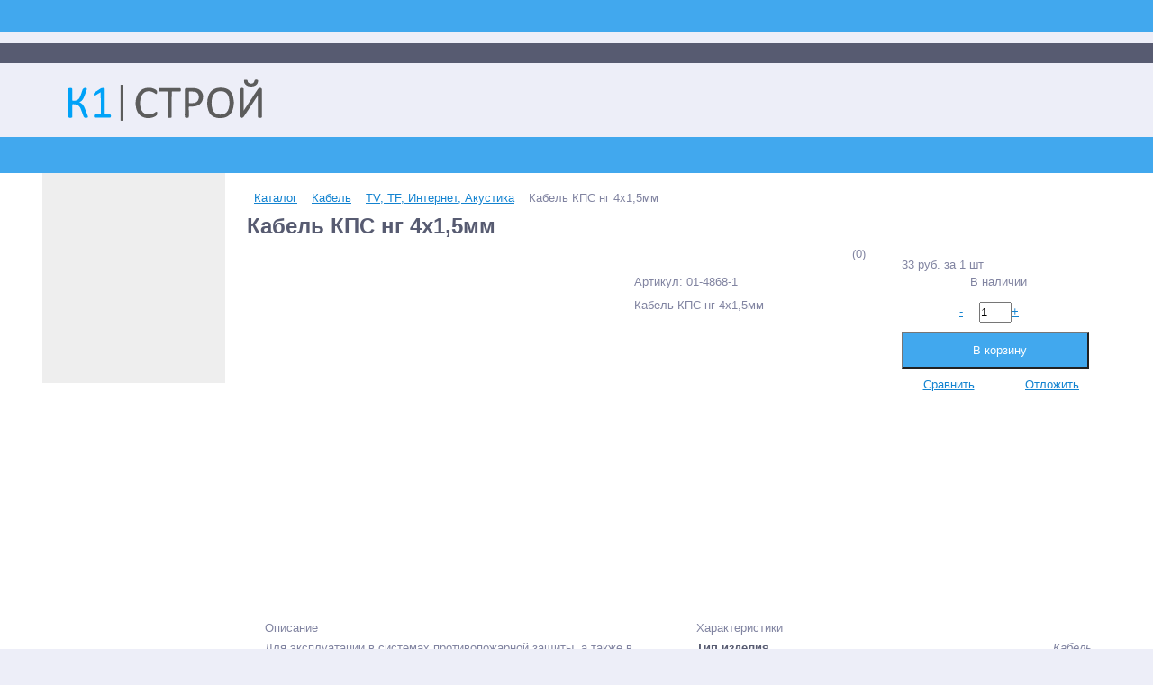

--- FILE ---
content_type: text/html; charset=UTF-8
request_url: https://k1-stroy.ru/catalog/tv_tf_internet_akustika/kabel_kps_ng_4kh1_5mm/
body_size: 52678
content:
<!DOCTYPE html>
<html lang="ru">
<head>
<!-- Google Tag Manager -->
<!-- End Google Tag Manager -->
    <link rel="shortcut icon" type="image/x-icon" href="/bitrix/templates/k1-stroy/favicon.ico"/>
    <link rel="apple-touch-icon" sizes="57x57" href="/bitrix/templates/k1-stroy/images/apple-touch-icon-114.png"/>
    <link rel="apple-touch-icon" sizes="114x114" href="/bitrix/templates/k1-stroy/images/apple-touch-icon-114.png"/>
    <link rel="apple-touch-icon" sizes="72x72" href="/bitrix/templates/k1-stroy/images/apple-touch-icon-144.png"/>
    <link rel="apple-touch-icon" sizes="144x144" href="/bitrix/templates/k1-stroy/images/apple-touch-icon-144.png"/>
    
    <title>Кабель КПС нг 4х1,5мм в онлайн-гипермаркете К1-СТРОЙ</title>
    <meta property="og:title" content="Кабель КПС нг 4х1,5мм в онлайн-гипермаркете К1-СТРОЙ"/>
    <meta property="og:description" content="Купить Кабель КПС нг 4х1,5мм по доступной цене вы можете в онлайн-гипермаркете K1-stroy.ru, который осуществляет адресную доставку в Москве и Моск. области"/>
    <meta property="og:type" content="product"/>
    <meta property="og:url"
          content="https://k1-stroy.ru/catalog/tv_tf_internet_akustika/kabel_kps_ng_4kh1_5mm/"/>
    <meta property="og:image" content="https://k1-stroy.ru/upload/iblock/b10/f1cyjozxs6bwwct8vqzgz4geqri12gaj.jpg">
    <meta property='og:image:width' content="573"/>
    <meta property='og:image:height' content="499"/>
    <meta property='product:category' content="1167"/>
    <link rel='image_src' href="https://k1-stroy.ru/upload/iblock/b10/f1cyjozxs6bwwct8vqzgz4geqri12gaj.jpg"/>
	<meta http-equiv="Content-Type" content="text/html; charset=UTF-8" />
<meta name="robots" content="index, follow" />
<meta name="keywords" content="Кабель КПС нг 4х1,5мм, купить Кабель КПС нг 4х1,5мм, каталог - Кабель КПС нг 4х1,5мм, Кабель КПС нг 4х1,5мм Москва, Кабель КПС нг 4х1,5мм цена, Кабель КПС нг 4х1,5мм приобрести, Кабель КПС нг 4х1,5мм недорого" />
<meta name="description" content="Купить Кабель КПС нг 4х1,5мм по доступной цене вы можете в онлайн-гипермаркете K1-stroy.ru, который осуществляет адресную доставку в Москве и Моск. области" />
<link rel="canonical" href="https://k1-stroy.ru/catalog/tv_tf_internet_akustika/kabel_kps_ng_4kh1_5mm/" />











<script>if(!window.BX)window.BX={};if(!window.BX.message)window.BX.message=function(mess){if(typeof mess==='object'){for(let i in mess) {BX.message[i]=mess[i];} return true;}};</script>
<script>(window.BX||top.BX).message({"JS_CORE_LOADING":"Загрузка...","JS_CORE_NO_DATA":"- Нет данных -","JS_CORE_WINDOW_CLOSE":"Закрыть","JS_CORE_WINDOW_EXPAND":"Развернуть","JS_CORE_WINDOW_NARROW":"Свернуть в окно","JS_CORE_WINDOW_SAVE":"Сохранить","JS_CORE_WINDOW_CANCEL":"Отменить","JS_CORE_WINDOW_CONTINUE":"Продолжить","JS_CORE_H":"ч","JS_CORE_M":"м","JS_CORE_S":"с","JSADM_AI_HIDE_EXTRA":"Скрыть лишние","JSADM_AI_ALL_NOTIF":"Показать все","JSADM_AUTH_REQ":"Требуется авторизация!","JS_CORE_WINDOW_AUTH":"Войти","JS_CORE_IMAGE_FULL":"Полный размер"});</script>

<script src="/bitrix/js/main/core/core.js?1759066404511455"></script>

<script>BX.Runtime.registerExtension({"name":"main.core","namespace":"BX","loaded":true});</script>
<script>BX.setJSList(["\/bitrix\/js\/main\/core\/core_ajax.js","\/bitrix\/js\/main\/core\/core_promise.js","\/bitrix\/js\/main\/polyfill\/promise\/js\/promise.js","\/bitrix\/js\/main\/loadext\/loadext.js","\/bitrix\/js\/main\/loadext\/extension.js","\/bitrix\/js\/main\/polyfill\/promise\/js\/promise.js","\/bitrix\/js\/main\/polyfill\/find\/js\/find.js","\/bitrix\/js\/main\/polyfill\/includes\/js\/includes.js","\/bitrix\/js\/main\/polyfill\/matches\/js\/matches.js","\/bitrix\/js\/ui\/polyfill\/closest\/js\/closest.js","\/bitrix\/js\/main\/polyfill\/fill\/main.polyfill.fill.js","\/bitrix\/js\/main\/polyfill\/find\/js\/find.js","\/bitrix\/js\/main\/polyfill\/matches\/js\/matches.js","\/bitrix\/js\/main\/polyfill\/core\/dist\/polyfill.bundle.js","\/bitrix\/js\/main\/core\/core.js","\/bitrix\/js\/main\/polyfill\/intersectionobserver\/js\/intersectionobserver.js","\/bitrix\/js\/main\/lazyload\/dist\/lazyload.bundle.js","\/bitrix\/js\/main\/polyfill\/core\/dist\/polyfill.bundle.js","\/bitrix\/js\/main\/parambag\/dist\/parambag.bundle.js"]);
</script>
<script>BX.Runtime.registerExtension({"name":"pull.protobuf","namespace":"BX","loaded":true});</script>
<script>BX.Runtime.registerExtension({"name":"rest.client","namespace":"window","loaded":true});</script>
<script>(window.BX||top.BX).message({"pull_server_enabled":"N","pull_config_timestamp":0,"shared_worker_allowed":"Y","pull_guest_mode":"N","pull_guest_user_id":0,"pull_worker_mtime":1751113739});(window.BX||top.BX).message({"PULL_OLD_REVISION":"Для продолжения корректной работы с сайтом необходимо перезагрузить страницу."});</script>
<script>BX.Runtime.registerExtension({"name":"pull.client","namespace":"BX","loaded":true});</script>
<script>BX.Runtime.registerExtension({"name":"pull","namespace":"window","loaded":true});</script>
<script>BX.Runtime.registerExtension({"name":"fx","namespace":"window","loaded":true});</script>
<script type="extension/settings" data-extension="currency.currency-core">{"region":"ru"}</script>
<script>BX.Runtime.registerExtension({"name":"currency.currency-core","namespace":"BX.Currency","loaded":true});</script>
<script>BX.Runtime.registerExtension({"name":"currency","namespace":"window","loaded":true});</script>
<script>(window.BX||top.BX).message({"lazyImagesKeepWatching":true,"lazyBgKeepWatching":true,"lazyVideoIframeKeepWatching":true,"lazyBottomShift":"100","speederLazyImgDataAttr":"data-src"});</script>
<script>BX.Runtime.registerExtension({"name":"speeder_js","namespace":"window","loaded":true});</script>
<script>(window.BX||top.BX).message({"yaMetrikaFileTimestamp":1767772686,"yaMetrikaAccount":"48943124","yaMetrikaStartDelay":0,"yaMetrikaOptions":"{\u0022clickmap\u0022:\u0022true\u0022,\u0022trackLinks\u0022:\u0022true\u0022,\u0022accurateTrackBounce\u0022:\u0022true\u0022,\u0022webvisor\u0022:\u0022true\u0022,\u0022ecommerce\u0022:\u0022dataLayer\u0022}"});</script>
<script>BX.Runtime.registerExtension({"name":"ya_metrika","namespace":"window","loaded":true});</script>
<script>(window.BX||top.BX).message({"gtmFileTimestamp":1768291450,"gtmAccount":"GTM-WNG6TJ3","gtmStartDelay":0});</script>
<script>BX.Runtime.registerExtension({"name":"burlakastudio_google_tag_manager","namespace":"window","loaded":true});</script>
<script>BX.Runtime.registerExtension({"name":"speeder_fonts","namespace":"window","loaded":true});</script>
<script>(window.BX||top.BX).message({"LANGUAGE_ID":"ru","FORMAT_DATE":"DD.MM.YYYY","FORMAT_DATETIME":"DD.MM.YYYY HH:MI:SS","COOKIE_PREFIX":"BITRIX_SM","SERVER_TZ_OFFSET":"10800","UTF_MODE":"Y","SITE_ID":"s1","SITE_DIR":"\/","USER_ID":"","SERVER_TIME":1768350258,"USER_TZ_OFFSET":0,"USER_TZ_AUTO":"Y","bitrix_sessid":"6de8a18912a6a7e351805b0a882bd7f6"});</script>


<script src="/bitrix/js/arturgolubev.antispam/script.js?1723279861462"></script>
<script src="/bitrix/js/pull/protobuf/protobuf.js?1723279852274055"></script>
<script src="/bitrix/js/pull/protobuf/model.js?172327985270928"></script>
<script src="/bitrix/js/rest/client/rest.client.js?172327985217414"></script>
<script src="/bitrix/js/pull/client/pull.client.js?175111373983861"></script>
<script src="/bitrix/js/main/core/core_fx.js?172327985516888"></script>
<script src="/bitrix/js/main/cphttprequest.js?17232798536104"></script>
<script src="/bitrix/js/currency/currency-core/dist/currency-core.bundle.js?17232798528800"></script>
<script src="/bitrix/js/currency/core_currency.js?17232798521181"></script>
<script>
					(function () {
						"use strict";

						var counter = function ()
						{
							var cookie = (function (name) {
								var parts = ("; " + document.cookie).split("; " + name + "=");
								if (parts.length == 2) {
									try {return JSON.parse(decodeURIComponent(parts.pop().split(";").shift()));}
									catch (e) {}
								}
							})("BITRIX_CONVERSION_CONTEXT_s1");

							if (cookie && cookie.EXPIRE >= BX.message("SERVER_TIME"))
								return;

							var request = new XMLHttpRequest();
							request.open("POST", "/bitrix/tools/conversion/ajax_counter.php", true);
							request.setRequestHeader("Content-type", "application/x-www-form-urlencoded");
							request.send(
								"SITE_ID="+encodeURIComponent("s1")+
								"&sessid="+encodeURIComponent(BX.bitrix_sessid())+
								"&HTTP_REFERER="+encodeURIComponent(document.referrer)
							);
						};

						if (window.frameRequestStart === true)
							BX.addCustomEvent("onFrameDataReceived", counter);
						else
							BX.ready(counter);
					})();
				</script>
<script>var ajaxMessages = {wait:"Загрузка..."}</script>



<script src="/local/assets/ajax_puller/script.js?17232799048338"></script>
<script src="/bitrix/images/burlakastudio.speeder/js/script.js?172327989413899"></script>
<script src="/bitrix/images/burlakastudio.speeder/js/metrika/cpu.js?17232798941458"></script>
<script src="/bitrix/images/burlakastudio.speeder/js/gtm/cpu.js?17232798941009"></script>
<script src="/bitrix/templates/k1-stroy/components/bitrix/catalog.store.amount/.default/script.js?17232799027369"></script>
<script src="/bitrix/templates/k1-stroy/components/bitrix/catalog/.default/bitrix/catalog.element/.default/script.js?172327990288859"></script>
<script src="/local/assets/fancybox/cpu.js?1723279904418"></script>
<script src="/bitrix/components/altop/catalog.reviews.list/templates/.default/script.js?17232798492562"></script>
<script src="/bitrix/templates/k1-stroy/components/bitrix/catalog.section/filtered/script.js?172327990218603"></script>

	<meta name="viewport" content="initial-scale=1.0, maximum-scale=5.0, width=device-width" /></head>
                <style type="text/css" data-skip-moving="">.bx-panel.clvt{margin-top:48px;position:relative;z-index:600}.body,.page-wrapper,body,html{width:100%;margin:0;padding:0}body{font-family:Arial,Helvetica,sans-serif;font-size:13px;font-weight:400;background-color:#edeef8;color:#8184a1;text-align:left;line-height:1.3}form{margin:0;padding:0}img{vertical-align:top}footer,header{display:block}.hide{display:none!important}.unvisible{opacity:0!important}@media screen and (max-width:787px){.body,.page-wrapper,body,html{float:left;width:100%;margin:0;padding:0}body{font-size:12px}.bx-panel,a.bx-composite-btn{display:none}}</style>
                <body >
<script type="text/javascript" data-skip-moving="true">
function burlakastudioSpeederUnopacityBody(){"undefined"===typeof burlakastudioSpeederUnopacityBody.attempts&&(burlakastudioSpeederUnopacityBody.attempts=0);document.querySelector('link[rel="preload"]')&&100>burlakastudioSpeederUnopacityBody.attempts?(burlakastudioSpeederUnopacityBody.attempts++,setTimeout(burlakastudioSpeederUnopacityBody,5)):setTimeout(function(){var a=document.querySelector(".expression_awaiter:not(data-faded)");if(a){a.setAttribute("data-faded","1");var b=a.querySelector("div");
b&&b.parentNode.removeChild(b);a.classList.toggle("_faded",!0);setTimeout(function(){"undefined"!=typeof this&&"undefined"!=typeof this.parentNode&&this&&this.parentNode&&this.parentNode.removeChild(this)}.bind(a),500)}},burlakastudioSpeederUnopacityBody.attempts?200:50)}document.addEventListener("DOMContentLoaded",burlakastudioSpeederUnopacityBody);
</script>        <div class="expression_awaiter"><style type="text/css">.expression_awaiter {position:fixed;top:0;bottom:0;right:0;left: 0;z-index: 1000;display: flex;align-items: center;justify-content: center;transform: translateZ(0);background-color: white;opacity: 1;-webkit-transition: opacity 0.3s .00s ease-out;-moz-transition: opacity 0.3s .00s ease-out;-ms-transition: opacity 0.3s .00s ease-out;-o-transition: opacity 0.3s .00s ease-out;transition: opacity 0.3s .00s ease-out;}.expression_awaiter._faded {opacity: 0;}.expression_awaiter div {    background-color: #fff;    width: 120px;    height: 50px;    display: flex;    align-items: center;    justify-content: space-between;    border-radius: 30px;}.expression_awaiter div span {    background-color: #205477;    width: 3px;    height: 40%;        -webkit-animation: expression_awaiter 1.8s linear infinite;    -moz-animation: expression_awaiter 1.8s linear infinite;    -ms-animation: expression_awaiter 1.8s linear infinite;    -o-animation: expression_awaiter 1.8s linear infinite;    animation: expression_awaiter 1.8s linear infinite;}@-webkit-keyframes expression_awaiter { 0%, to { height: 40% } 50% { height: 100% } }@-moz-keyframes expression_awaiter { 0%, to { height: 40% } 50% { height: 100% } }@-ms-keyframes expression_awaiter { 0%, to { height: 40% } 50% { height: 100% } }@-o-keyframes expression_awaiter { 0%, to { height: 40% } 50% { height: 100% } }@keyframes expression_awaiter { 0%, to { height: 40% } 50% { height: 100% } }</style><div>    <span style="    -webkit-animation-delay: 0.2s;    -moz-animation-delay: 0.2s;    -o-animation-delay: 0.2s;    animation-delay: 0.2s;    "></span>    <span style="    -webkit-animation-delay: 0.4s;    -moz-animation-delay: 0.4s;    -o-animation-delay: 0.4s;    animation-delay: 0.4s;    "></span>    <span style="    -webkit-animation-delay: 0.6s;    -moz-animation-delay: 0.6s;    -o-animation-delay: 0.6s;    animation-delay: 0.6s;    "></span>    <span style="    -webkit-animation-delay: 0.8s;    -moz-animation-delay: 0.8s;    -o-animation-delay: 0.8s;    animation-delay: 0.8s;    "></span>    <span style="    -webkit-animation-delay: 1.0s;    -moz-animation-delay: 1.0s;    -o-animation-delay: 1.0s;    animation-delay: 1.0s;    "></span></div></div><script type="text/javascript" data-skip-moving="true">function unPreloadFF(){for(var a=document.querySelectorAll('link[rel="preload"]'),b=0,c=a.length;b<c;b++)a.hasOwnProperty(b)&&a[b].setAttribute("rel","stylesheet");}document.addEventListener("DOMContentLoaded",unPreloadFF);</script><link href="/bitrix/images/burlakastudio.speeder/fonts.css?1723279894154810" type="text/css" data-template-style="true" rel="preload" as="style" onload="this.onload=null;this.rel='stylesheet';" /><link href="/bitrix/templates/k1-stroy/template_styles.css?1723279902289762" type="text/css" data-template-style="true" rel="preload" as="style" onload="this.onload=null;this.rel='stylesheet';" /><link href="/bitrix/templates/k1-stroy/schemes/CUSTOM/colors.css?172327990216689" type="text/css" data-template-style="true" rel="preload" as="style" onload="this.onload=null;this.rel='stylesheet';" />
<!-- Google Tag Manager (noscript) -->
<noscript></noscript>
<!-- End Google Tag Manager (noscript) -->
<div class="bx-panel clvt">
	</div>
<div class="bx-include-empty">
	</div>
<div class="body clvh clvt">
    <div class="page-wrapper">
		
			                <style type="text/css" data-skip-moving="">.top-menu{height:22px;background-color:#575b71}@media (min-width:768px){.top-menu{display:block!important}.top-menu ul.store-horizontal>li:nth-child(n+4){display:none}}@media screen and (max-width:787px){.top-menu{display:none}}@media (min-width:788px) and (max-width:1013px){.top-menu{display:none}}@media (min-width:1014px){.top-menu ul.store-horizontal{display:flex}.top-menu ul.store-horizontal>li:nth-child(2){display:none}.top-menu ul.store-horizontal>li:nth-child(3){order:1}.top-menu ul.store-horizontal>li:nth-child(9){order:2;display:inline}}</style>
                <div
        class="top-menu "
        data-deploy-await="header-top-menus"
        style="display: none;"
        data-component-name="alexeygfi:header_top_menus"
            data-addi-signed="YToxOntzOjE0OiJ0ZW1wbGF0ZUZvbGRlciI7czo2MzoiL2xvY2FsL2NvbXBvbmVudHMvYWxleGV5Z2ZpL2hlYWRlcl90b3BfbWVudXMvdGVtcGxhdGVzLy5kZWZhdWx0Ijt9.1c54357179ff76f5fa2effd71aada60d55903cae54fbe3ed0d2922f60fe18c62"
         data-lazy-ajax="ajaxActionPuller" >
    <div
            class="center"
            style="opacity:0;"
    >
        <ins class="lazy-spinner"></ins>    </div>
</div>            <header>
                <div class="center">
                    <div class="header_1">
                        <div class="logo">
							<style data-skip-moving="">
    header{width:100%;min-height:66px;padding-top:8px;padding-bottom:8px}header .center{height:66px}.header_1{display:table-cell;vertical-align:middle;width:351px}.header_1 .logo{float:left;margin-left:10px}.header_1 .logo a{display:block;min-width:250px}.header_1 .logo a img{height:56px}@media screen and (max-width:787px){header{min-height:auto;float:left;margin-top:92px;padding-top:29px;padding-bottom:29px}header .center{height:auto}.header_1{width:100%;display:block}.header_1 .logo{float:none;margin:0}.header_1 .logo a{display:table;margin:0 auto}.header_1 .logo a img{width:220px;height:auto}}</style>
<a href="/"><img data-skip-lazy src="[data-uri]" width="300" height="65"></a>                        </div>
                    </div>

                    <div
    class="header_2 "
    data-component-name="alexeygfi:header_search_bar"
    data-ar-params="YToxOntzOjE1OiJGT1JNX0FDVElPTl9VUkwiO3M6NTU6Ii9jYXRhbG9nL3R2X3RmX2ludGVybmV0X2FrdXN0aWthL2thYmVsX2twc19uZ180a2gxXzVtbS8iO30=.d992562e267309cbb68e4e433f8c966c3d7056771fb3058b975e7e83f11bb5d8"
    data-addi-signed="YToxOntzOjE0OiJ0ZW1wbGF0ZUZvbGRlciI7czo2NDoiL2xvY2FsL2NvbXBvbmVudHMvYWxleGV5Z2ZpL2hlYWRlcl9zZWFyY2hfYmFyL3RlbXBsYXRlcy8uZGVmYXVsdCI7fQ==.d0cabbdbae3b117f4c62f36d91cd1683575706bd91c848b3c66df6eb6afc12f8"
         data-lazy-ajax="ajaxActionPuller" >
    <div class="search_cpu">
            </div>
</div>
                    
                            <style type="text/css" data-skip-moving="">.header_3{margin-right:25px}.header_3 .schedule p{margin:0}.header_3 .schedule p.time{display:table;margin-bottom:3px}@media screen and (min-width:788px){.header_3{display:table-cell!important}}@media screen and (max-width:787px){.header_3{display:none}}</style>
        
<div
        class="header_3 "
        data-deploy-await="header-schedule"
        style="display: none;"
        data-component-name="alexeygfi:header_schedule"
            data-addi-signed="YToxOntzOjE0OiJ0ZW1wbGF0ZUZvbGRlciI7czo2MjoiL2xvY2FsL2NvbXBvbmVudHMvYWxleGV5Z2ZpL2hlYWRlcl9zY2hlZHVsZS90ZW1wbGF0ZXMvLmRlZmF1bHQiO30=.1e6c481c03ed6b18f2d0f6c952adda3ee185e3f4b1e57e591c6d2b4163a209d1"
         data-lazy-ajax="ajaxActionPuller" >
    <ins class="lazy-spinner"></ins></div>                    <div class="header_4 "
     data-deploy-await="header-tiny-contacts"
     style="display: none;"
     data-component-name="alexeygfi:header_tiny_contacts"
         data-addi-signed="YToxOntzOjE0OiJ0ZW1wbGF0ZUZvbGRlciI7czo2NzoiL2xvY2FsL2NvbXBvbmVudHMvYWxleGV5Z2ZpL2hlYWRlcl90aW55X2NvbnRhY3RzL3RlbXBsYXRlcy8uZGVmYXVsdCI7fQ==.3599367b4e8b91bd477634aaa1d48ec057cc29a754c7095df4c4b83b07c0a9b7"
         data-lazy-ajax="ajaxActionPuller" >
    <ins class="lazy-spinner"></ins></div>                </div>
            </header>
			                                <style type="text/css" data-skip-moving="">.top-catalog{width:100%;height:40px;float:left;margin:0;padding:0 10px;-moz-box-sizing:border-box;-webkit-box-sizing:border-box;box-sizing:border-box;position:relative;background:#41a8ee}.top-catalog .center:not(.inner){padding:0 25px;-moz-box-sizing:border-box;-webkit-box-sizing:border-box;box-sizing:border-box;position:relative}@media screen and (max-width:787px){.top-catalog{display:none}}</style>
                <div
    class="top-catalog "
    data-component-name="alexeygfi:desktop_catalog_menu"
    data-ar-params="YToyOntzOjE1OiJTSVRFX0JBQ0tHUk9VTkQiO3M6MToiTiI7czoxMjoiQ0FUQUxPR19WSUVXIjtzOjg6InNlY3Rpb25zIjt9.836930d5a2c90fb2e86967c954cb0a1fc1415be198ca39cfae33f73d5425a4ef"
    data-addi-signed="YToxOntzOjE0OiJ0ZW1wbGF0ZUZvbGRlciI7czo2NzoiL2xvY2FsL2NvbXBvbmVudHMvYWxleGV5Z2ZpL2Rlc2t0b3BfY2F0YWxvZ19tZW51L3RlbXBsYXRlcy8uZGVmYXVsdCI7fQ==.a6e059ae5d7d5f4c57bfd69111b1f66aea853a83599473f7e61b226407158df8"
         data-lazy-ajax="ajaxActionPuller" >
    <div class="center">
            </div>
</div>
						                             <style type="text/css" data-skip-moving="">.top_panel{width:100%;height:56px;display:none;margin:0;padding:0}.top_panel>.center{opacity:0;-webkit-transition:opacity .3s ease 0s;-moz-transition:opacity .3s ease 0s;-o-transition:opacity .3s ease 0s;transition:opacity .3s ease 0s}.top_panel.onstage>.center{opacity:1}@media (min-width:788px) and (max-width:1013px){.top_panel{display:block;height:56px!important}}@media screen and (max-width:787px){.top_panel{min-width:240px;max-width:767px;height:46px;display:block;position:absolute;left:0;top:46px;background-color:#575b71;overflow:hidden}}</style>
                <div
    class="top_panel "
    data-component-name="alexeygfi:top_menu_mobile"
    data-ar-params="YToxOntzOjE1OiJTSVRFX0JBQ0tHUk9VTkQiO3M6MToiTiI7fQ==.20cfd9b540e58ecab854de4c92b1728a52dea055ed68261bb566c099c471b289"
    data-addi-signed="YToxOntzOjE0OiJ0ZW1wbGF0ZUZvbGRlciI7czo2MjoiL2xvY2FsL2NvbXBvbmVudHMvYWxleGV5Z2ZpL3RvcF9tZW51X21vYmlsZS90ZW1wbGF0ZXMvLmRlZmF1bHQiO30=.e5e4c8049eced69e2ee6fed8862ffbd6c9a566233b24cab529308baafc26ee2a"
    style="height: 46px; top: 46px;"
         data-lazy-ajax="ajaxActionPuller" >

    <div class="center ">
        <div class="panel_1">
                    </div>
        <div class="panel_2">
                    </div>
        <div class="panel_3">
            <ul class="contacts-vertical">
                <li>
                    <a class="showcontacts" href="javascript:void(0)"><i class="fa fa-phone"></i></a>
                </li>
            </ul>
        </div>
        <div class="panel_4">
            <ul class="search-vertical">
                <li>
                    <a class="showsearch" href="javascript:void(0)"><i class="fa fa-search"></i></a>
                </li>
            </ul>
        </div>
    </div>
</div>                <style type="text/css" data-skip-moving="">.content-wrapper{width:100%;margin:0;padding:0 0 20px;background:#fff}.center{width:1234px;display:table;margin:0 auto}.center.inner{width:100%}.clr{clear:both}.content,.workarea{width:1185px;float:left;margin:0 0 0 24px;padding:0}.workarea{width:958px;margin:0}.breadcrumb-share{width:100%;display:table;margin-top:20px}.breadcrumb{width:700px;float:left;display:flex;align-items:center;flex-wrap:wrap}.breadcrumb__arrow,.breadcrumb__item{float:left;margin-right:8px}.breadcrumb__item:last-child{margin:0}.breadcrumb__title_main{display:none}.footer_menu_soc_pay{width:1174px;float:left;margin:0 34px 0 26px;padding:25px 0 28px}ul.left-menu>li.parent>.catalog-section-childs,ul.left-menu>li.parent>ul.submenu,ul.left-menu>li.parentMore>ul.submenuMore{width:auto;max-width:958px;display:none;position:absolute;left:0;top:0;margin:0;z-index:600}@media (min-width:1014px) and (max-width:1253px){.center{width:994px}.title-search-result{width:532px!important}.content{width:945px}ul.left-menu>li.parent>.catalog-section-childs,ul.left-menu>li.parent>ul.submenu{max-width:718px}.footer_menu_soc_pay{width:934px}.footer_menu{width:718px}.footer_menu ul{padding:0 20px 0 0}.footer_soc_pay{width:216px}.foot_panel{width:945px}}.catalog-item-card:nth-child(4n+2){margin:0 2px 2px}.catalog-item-card:nth-child(4n+3){margin:0 2px 2px 0}.catalog-item-collection-view .catalog-item-card:nth-child(4n+2),.catalog-item-collection-view .catalog-item-card:nth-child(4n+3){margin:0 0 2px}.catalog-item-collection-view .catalog-item-card:nth-child(3n+2){margin:0 2px 2px}.catalog-item-collection-view .catalog-item-card:nth-child(3n+3),.catalog-subscribe-items .catalog-item-card:nth-child(5n+1),.kit-items .catalog-item-card:nth-child(5n+1){margin:0 0 2px}@media (min-width:788px) and (max-width:1253px){.catalog-item-limit label .full,.catalog-item-sorting label .full,.compare_line a .text,.delay_line a .text,.header_2,.header_4,.kabinet a.register span{display:none}.workarea{width:718px}.workarea-order{width:100%}.breadcrumb{width:475px}.anythingContainer{width:718px;height:228px}.anythingContainer_16_9,.anythingSliderLi_16_9{height:399px}.anythingContainer_16_7,.anythingSliderLi_16_7{height:312px}.anythingContainer_DEFAULT,.anythingSliderLi_DEFAULT{height:228px}.promotions-block__slider:not(.anythingBase)>li:nth-child(n+3){display:none}.promotions__item{width:356px}.promotions__item-image-wrap{width:358px;height:190px}.bigdata-items .catalog-item-card:nth-child(n+4),.filtered-items .catalog-item-card:nth-child(n+4){display:none}.tabs__box .catalog-item-card:nth-child(n+4){display:block}.tabs__box .catalog-item-card:nth-child(n+7),.tabs__box .news__item:nth-child(n+7),.tabs__box .reviews__item:nth-child(n+7){display:none}.catalog-item-card:nth-child(3n+2){margin:0 2px 2px}.catalog-item-card:nth-child(3n+1),.catalog-item-card:nth-child(3n+3),.news__item:nth-child(3n+1),.news__item:nth-child(3n+3),.reviews__item:nth-child(3n+1),.reviews__item:nth-child(3n+3){margin:0 0 2px}.catalog-item-price-view .avl i,.catalog-item-price-view .not_avl i,.kabinet a.register i{padding:0}.news__item:nth-child(3n+2),.reviews__item:nth-child(3n+2){margin:0 2px 2px}.promotions-list .promotions__item:nth-child(2n+1){margin-left:0;margin-right:0}.promotions-list .promotions__item:nth-child(2n+2){margin-left:2px;margin-right:0}.news-detail__picture,.promotions-detail__picture-wrap,.reviews-detail__picture{height:228px}.news-detail__products .catalog-item-card:nth-child(n+4){display:block}.catalog-item-limit label .short,.catalog-item-sorting label .short{display:inline}.catalog-item .catalog-item-desc{width:327px}.catalog-item-price-view .item_time_buy{width:93px}.catalog-item-price-view .time_buy_cont{height:25px}.catalog-item-price-view .avl span,.catalog-item-price-view .not_avl span,.catalog-item-price-view .time_buy_clock{display:none}.catalog-item-price-view .available{width:48px}.catalog-detail-stores-from .toggle{margin-right:0}.catalog-item-collection-view .catalog-item-card{width:356px}.catalog-item-collection-view .catalog-item-card:nth-child(2n+4),.catalog-item-collection-view .catalog-item-card:nth-child(3n+2){margin:0 0 2px 2px}.catalog-item-collection-view .catalog-item-card:nth-child(2n+5){margin:0 0 2px}.catalog-item-collection-view .catalog-item-card .item-image{width:358px}.catalog-detail-store .name{width:100%}.catalog-detail-store .button,.catalog-detail-store .val{width:50%;padding:0}.catalog-detail-element>.catalog-detail .column.second{width:400px}.catalog-detail .column.first,.catalog-detail .column.first.colletion{width:290px}.catalog-detail .column.first.colletion .catalog-detail-pictures .detail_picture,.catalog-detail-pictures .detail_picture{height:290px}.catalog-detail .column.first.colletion .catalog-detail-pictures .detail_picture img{max-width:290px;max-height:290px}.catalog-detail .column.three{display:table-header-group}.catalog-detail-pictures .detail_picture img{max-width:290px}.catalog-detail-pictures .more_photo ul li:nth-child(3n+3){margin:0 0 10px}.catalog-detail .column.first.colletion .catalog-detail-pictures .more_photo ul li:nth-child(4n+4),.catalog-detail .column.first.colletion .catalog-detail-pictures .more_photo ul li:nth-child(7n),.catalog-detail-pictures .more_photo ul li:nth-child(3n+1),.catalog-detail-pictures .more_photo ul li:nth-child(3n+2){margin:0 10px 10px 0}.catalog-detail .column.first.colletion .catalog-detail-pictures .more_photo ul li:nth-child(3n),.catalog-detail-pictures .versions_performance ul li:nth-child(3n){margin:0 0 10px}.catalog-detail .price_buy_detail{width:100%;-moz-box-sizing:border-box;-webkit-box-sizing:border-box;box-sizing:border-box}.catalog-detail .price_buy_detail>div{width:209px;margin-left:auto;margin-right:auto}.tabs-catalog-detail .catalog-item-card:nth-child(n+7){display:block}.catalog-detail-files-docs .files-docs-item-cont{width:50%}.catalog-detail-offers-list .offers-items .thead .offers-items-name,.offers-items .catalog-item .catalog-item-title{width:130px}.catalog-detail-offers-list .offers-items .thead .offers-items-prop,.offers-items .catalog-item .catalog-item-prop{width:84px}.catalog-detail-offers-list .offers-items .thead .offers-items-buy{width:105px}.offers-items .catalog-item .buy_more{width:121px}.offers-items .catalog-item .buy_more.no-one-click{width:160px}.offers-items .catalog-item .buy_more.no-one-click .delay{left:auto;right:0}.offers-items .catalog-item .buy_more .add2basket_block{position:relative;width:100%}.offers-items .catalog-item .delay{position:absolute;left:0;bottom:0}.offers-items .catalog-item .buy_more .boc_anch{float:right;margin:5px 0 0}.catalog-subscribe-items .catalog-item-card,.kit-items .catalog-item-card,.set-constructor .catalog-item-card{width:140px}.set-constructor .catalog-item-card.original-item,.set-constructor .catalog-item-card.result-item{width:142px}.catalog-subscribe-items .catalog-item-card,.kit-items .catalog-item-card{margin:0 0 2px 2px}.catalog-subscribe-items .catalog-item-card:nth-child(5n+1),.kit-items .catalog-item-card:nth-child(5n+1){margin:0 0 2px}.set-constructor .catalog-item-card{margin:0 0 0 2px}.catalog-subscribe-items .catalog-item-card .item-image,.kit-items .catalog-item-card .item-image,.set-constructor .catalog-item-card .item-image{height:111px}.catalog-subscribe-items .catalog-item-card .item-image a img,.kit-items .catalog-item-card .item-image a img,.set-constructor .catalog-item-card .item-image a img,.set-constructor .catalog-item-card .item-image span img{max-width:111px;max-height:111px}.catalog-subscribe-items .catalog-item-card .item-all-title,.kit-items .catalog-item-card .item-all-title,.set-constructor .catalog-item-card .item-all-title,.set-constructor .catalog-item-card.original-item .item-all-title{height:62px}.kit-items .catalog-item-card .item-price-cont,.kit-items .catalog-item-card .item-price-cont.one.reference,.set-constructor .catalog-item-card .item-price-cont.one.reference{height:39px}.set-constructor .other-items-section-slider .catalog-item-card .item-price-cont{height:49px}.kit-items .catalog-item-card .item-price-cont.reference,.set-constructor .catalog-item-card .item-price-cont.reference{height:56px}.kit-items .catalog-item-card .item-price-cont.one,.set-constructor .catalog-item-card .item-price-cont.one{height:22px}.set-constructor .catalog-item-card.result-item .item-price-cont,.set-constructor .catalog-item-card.result-item .item-price-cont.one.reference{height:72px}.set-constructor .catalog-item-card.result-item .item-price-cont.reference{height:89px}.set-constructor .catalog-item-card.result-item .item-price-cont.one{height:55px}.cart-items .sort a.sortbutton .def,.set-constructor .catalog-item-card.other-item .buy_more .apuo .full,.set-constructor .catalog-item-card.other-item .buy_more button[name=add2set] .full{display:none}.cart-items .sort a.sortbutton .mob,.set-constructor .catalog-item-card.other-item .buy_more .apuo .short,.set-constructor .catalog-item-card.other-item .buy_more button[name=add2set] .short{display:inline-block}.sale-personal-section__item-title{margin-top:8px}.sale-personal-section__item-count{padding:0 5px}.sale-acountpay-pp-company,.sale-acountpay-pp-company-graf-container{width:164px}.sale-acountpay-pp-company:nth-child(6n-1){margin-right:17px}.sale-acountpay-pp-company:nth-child(5n-1){margin-right:0}.sale-acountpay-pp-company-graf{width:162px}.sale-acountpay-pp-company:nth-child(5n+4) .sale-acountpay-pp-company-descr .pop-up.pp-descr,.sale-acountpay-pp-company:nth-child(5n+5) .sale-acountpay-pp-company-descr .pop-up.pp-descr{left:-14px!important;right:auto}.sale-acountpay-pp-company:nth-child(4n+3) .sale-acountpay-pp-company-descr .pop-up.pp-descr,.sale-acountpay-pp-company:nth-child(4n+4) .sale-acountpay-pp-company-descr .pop-up.pp-descr{left:auto!important;right:-14px}.sale-acountpay-pp-company:nth-child(5n+4) .sale-acountpay-pp-company-descr .pop-up.pp-descr:after,.sale-acountpay-pp-company:nth-child(5n+5) .sale-acountpay-pp-company-descr .pop-up.pp-descr:after{left:15px;right:auto}.sale-acountpay-pp-company:nth-child(4n+3) .sale-acountpay-pp-company-descr .pop-up.pp-descr:after,.sale-acountpay-pp-company:nth-child(4n+4) .sale-acountpay-pp-company-descr .pop-up.pp-descr:after{left:auto;right:15px}.color-collection-container{margin:4px 0 0 10px}.color-collection-container .color-collection-item:nth-child(n+9){display:none}}@media (min-width:788px) and (max-width:1013px){.center{width:768px}header{position:relative}.header_1{width:432px;height:123px}.header_2{width:526px;height:56px;margin-left:-241px;padding:0;position:absolute;left:50%;top:100%}.header_2 #altop_search{margin-top:5px}.top_panel{display:block}.content-wrapper,.kabinet a.login_anch i,.kabinet a.personal i{padding:0}.content{width:718px;margin:0 0 0 25px}.top-catalog{display:none}.body_text{padding:0!important}.subscribe_bottom{display:block}.footer_menu_soc_pay{width:708px}.footer_menu,.footer_soc_pay{width:100%}.footer_menu ul{padding:0 20px 0 0}.footer_pay,.footer_soc{margin:16px 0 0}.foot_panel_2 a.cart .text,.footer-bottom__counter,.kabinet a.login_anch span,.kabinet a.personal span,.more_options.offers-list .item_image{display:none}.foot_panel{width:747px}.more_options.offers-list{width:758px}}@media screen and (max-width:787px){.footer_menu_soc_pay{width:100%;margin:0 0 10px;padding:0 10px 10px;-moz-box-sizing:border-box;-webkit-box-sizing:border-box;box-sizing:border-box}.body_text{padding:0 10px!important}.content-wrapper{float:left;padding:0}.content{margin:0}.content,.workarea{width:100%}.breadcrumb-share{margin-top:0}.breadcrumb-share .breadcrumb{width:auto}.breadcrumb-share .share{display:none}.center{width:100%;min-width:240px;max-width:767px;float:left;display:block}footer{position:static}.catalog-item-card:nth-child(4n+2),.catalog-item-card:nth-child(4n+3){margin:12px 0 0}.catalog-item-card:nth-child(n+4){display:none}.catalog-item-collection-view .catalog-item-card:nth-child(n+4),.catalog-item-table-view .catalog-item-card:nth-child(n+4),.catalog-subscribe-items .catalog-item-card:nth-child(n+4),.items-section .catalog-item-card:nth-child(n+4),.kit-items .catalog-item-card:nth-child(n+4),.news-detail__products .catalog-item-card:nth-child(n+4),.reviews-detail__products .catalog-item-card:nth-child(n+4),.set-constructor .catalog-item-card:nth-child(n+4),.tabs-catalog-detail .catalog-item-card:nth-child(n+4){display:block}.catalog-subscribe-items .catalog-item-card:nth-child(5n+1),.kit-items .catalog-item-card:nth-child(5n+1){margin:12px 0 0}}</style>
                            <div class="content-wrapper">
                <div class="center">
                    <div class="content">
						                <style type="text/css" data-skip-moving="">.left-column{width:203px;float:left;margin:0 24px 0 0;padding:0}.left-column .h3{margin:0;padding:25px 0 10px}@media (max-width:1013px){.left-column{display:none}}</style>
                                            <div class="left-column">
                                <div
        class="top-left-vertical "
        data-component-name="alexeygfi:desktop_left_top_vertical_menu"
        data-ar-params="YToyOntzOjE1OiJTSVRFX0JBQ0tHUk9VTkQiO3M6MToiTiI7czoxMjoiQ0FUQUxPR19WSUVXIjtzOjg6InNlY3Rpb25zIjt9.40d424a3f5ff8caa393884c639938fa1dd23309f8a3504e0abda9c4433831d7a"
        data-addi-signed="YToxOntzOjE0OiJ0ZW1wbGF0ZUZvbGRlciI7czo3NzoiL2xvY2FsL2NvbXBvbmVudHMvYWxleGV5Z2ZpL2Rlc2t0b3BfbGVmdF90b3BfdmVydGljYWxfbWVudS90ZW1wbGF0ZXMvLmRlZmF1bHQiO30=.a82f198598f8ceca4748770b4be9cd51e759bea83f109d5981c45433e7061ca4"
         data-lazy-ajax="ajaxActionPuller" >
    <div id="left_hide_menu" class="tlv_menu">
            </div>
</div>                <style type="text/css" data-skip-moving="">.left_column_banners{background-color:#eee;min-height:220px;padding-top:13px;clear:both;-webkit-transition:background-color .3s ease 0s;-moz-transition:background-color .3s ease 0s;-o-transition:background-color .3s ease 0s;transition:background-color .3s ease 0s}@media (min-width:1014px){.left_column_banners{display:block!important}}.banners_left{opacity:0}</style>
                <div class="left_column_banners "
     data-deploy-await="left-column-banners"
     style="display: none;"
     data-component-name="alexeygfi:left_column_banners"
         data-addi-signed="YToxOntzOjE0OiJ0ZW1wbGF0ZUZvbGRlciI7czo2NjoiL2xvY2FsL2NvbXBvbmVudHMvYWxleGV5Z2ZpL2xlZnRfY29sdW1uX2Jhbm5lcnMvdGVtcGxhdGVzLy5kZWZhdWx0Ijt9.c63ec8f994f82016b14266e388c8a2bc9f95614e64fd464516ec4b8ceb2b3d57"
         data-lazy-ajax="ajaxActionPuller" >
    <ins class="lazy-spinner"></ins></div>																		                <style type="text/css" data-skip-moving="">.left-discounts{clear:both}.discounts_block:after{content:'';display:block;clear:both}.discounts_block{min-height:370px}</style>
                <div
        class="left-discounts "
        data-component-name="alexeygfi:left_promo_and_discounts"
                data-addi-signed="YToxOntzOjE0OiJ0ZW1wbGF0ZUZvbGRlciI7czo3MToiL2xvY2FsL2NvbXBvbmVudHMvYWxleGV5Z2ZpL2xlZnRfcHJvbW9fYW5kX2Rpc2NvdW50cy90ZW1wbGF0ZXMvLmRlZmF1bHQiO30=.36963490b4cbf5faea2befe7ca07baa41dd34df92c7221649dc3df40aeb266d6"
         data-lazy-ajax="ajaxActionPuller" >
    <div class="discounts_block">
            </div>
</div>																																											<div class="left_column_content_tail "
     data-component-name="alexeygfi:left_column_content_tail"
         data-addi-signed="YToxOntzOjE0OiJ0ZW1wbGF0ZUZvbGRlciI7czo3MToiL2xvY2FsL2NvbXBvbmVudHMvYWxleGV5Z2ZpL2xlZnRfY29sdW1uX2NvbnRlbnRfdGFpbC90ZW1wbGF0ZXMvLmRlZmF1bHQiO30=.63ff0abcee2ed19678aa42c66495088839273435bae033c1c5794afdc01483c0"
         data-lazy-ajax="ajaxActionPuller" >
    <ins class="lazy-spinner"></ins></div>                            </div>
						                        <div class="workarea">

							                            <div class="body_text"
                                 style="padding:0px;">
								                                    <div class="breadcrumb-share">
                                        <div id="navigation" class="breadcrumb">
											<div class='breadcrumb__item' id='breadcrumb_0' itemscope='' itemtype='https://data-vocabulary.org/Breadcrumb' itemref='breadcrumb_1'><a class='breadcrumb__link' href='/' title='Главная' itemprop='url'><i class='fa fa-home breadcrumb__icon_main'></i><span class='breadcrumb__title_main' itemprop='title'>Главная</span></a></div><div class='breadcrumb__item' id='breadcrumb_1' itemscope='' itemtype='https://data-vocabulary.org/Breadcrumb' itemprop='child' itemref='breadcrumb_2'><span class='breadcrumb__arrow'></span><a class='breadcrumb__link' href='/catalog/' title='Каталог' itemprop='url'><span class='breadcrumb__title' itemprop='title'>Каталог</span></a></div><div class='breadcrumb__item' id='breadcrumb_2' itemscope='' itemtype='https://data-vocabulary.org/Breadcrumb' itemprop='child' itemref='breadcrumb_3'><span class='breadcrumb__arrow'></span><a class='breadcrumb__link' href='/catalog/kabel/' title='Кабель' itemprop='url'><span class='breadcrumb__title' itemprop='title'>Кабель</span></a></div><div class='breadcrumb__item' id='breadcrumb_3' itemscope='' itemtype='https://data-vocabulary.org/Breadcrumb' itemprop='child'><span class='breadcrumb__arrow'></span><a class='breadcrumb__link' href='/catalog/tv_tf_internet_akustika/' title='TV, TF, Интернет, Акустика' itemprop='url'><span class='breadcrumb__title' itemprop='title'>TV, TF, Интернет, Акустика</span></a></div><div class='breadcrumb__item'><span class='breadcrumb__arrow'></span><span class='breadcrumb__title'>Кабель КПС нг 4х1,5мм</span></div>                                        </div>
                                                                            </div>
                <style type="text/css" data-skip-moving="">h1,h2,h3{font-size:24px;padding:10px 0;font-weight:600;color:#575b71;line-height:1.1;margin:0}h2,h3{padding:5px 0;font-size:18px}@media screen and (max-width:787px){h1,h2{font-size:16px;font-weight:700;line-height:1.3}h2{font-size:14px}}</style>
                <h1 id="pagetitle">Кабель КПС нг 4х1,5мм</h1>
								<script type="text/javascript">

        BX.ready(function () {
      //DETAIL_SUBSCRIBE//
      if (!!BX('catalog-subscribe-from'))
        BX("bx_117848907_18337_subscribe").appendChild(BX.style(BX('catalog-subscribe-from'), 'display', ''));

      //DETAIL_GEOLOCATION_DELIVERY//
      if (!!BX('geolocation-delivery-from'))
        BX("bx_117848907_18337_geolocation_delivery").appendChild(BX.style(BX('geolocation-delivery-from'), 'display', ''));

      //OFFERS_LIST_PROPS//
        
      //DETAIL_CONSTRUCTOR//
      if (!!BX('set-constructor-from'))
        BX("bx_117848907_18337_constructor").appendChild(BX.style(BX('set-constructor-from'), 'display', ''));

      //COLLECTION//
      if (!!BX('collection-to'))
        BX('collection-to').appendChild(BX.style(BX('collection-from'), 'display', ''));

      //ACCESSORIES//
      if (!!BX('accessories-to'))
        BX('accessories-to').appendChild(BX.style(BX('accessories-from'), 'display', ''));

      //REVIEWS//
      BX('catalog-reviews-to').appendChild(BX.style(BX('catalog-reviews-from'), 'display', ''));
      var tabReviewsCount = BX.findChild(BX("bx_117848907_18337"), { 'className': 'reviews_count' }, true, false);
      catalogReviewsList = BX.findChild(BX('catalog-reviews-to'), { 'className': 'catalog-reviews-list' }, true, false);
      if (!!catalogReviewsList)
        var catalogReviewsCount = catalogReviewsList.getAttribute('data-count');
      tabReviewsCount.innerHTML = '(' + (!!catalogReviewsCount ? catalogReviewsCount : 0) + ')';

      //STORES//
      if (!!BX('catalog-detail-stores-from'))
        BX("bx_117848907_18337_store").appendChild(BX.style(BX('catalog-detail-stores-from'), 'display', ''));

      //FANCYBOX//
      let fancyboxCallback = function () {
        $('.fancybox').fancybox({
          'transitionIn': 'elastic',
          'transitionOut': 'elastic',
          'speedIn': 600,
          'speedOut': 200,
          'overlayShow': false,
          'cyclic': true,
          'padding': 20,
          'titlePosition': 'over',
          'onComplete': function () {
            $('#fancybox-title').css({ 'top': '100%', 'bottom': 'auto' });
          }
        });
      };

      if (typeof window['fancyboxDeployAndStart'] !== 'undefined') {
        fancyboxDeployAndStart(fancyboxCallback);
      } else {
        fancyboxDeployAndStart();
      }
    });
    </script>

<div id="bx_117848907_18337" class="catalog-detail-element"  >
        <div class="catalog-detail">
        <div class="column first">
            <div class="catalog-detail-pictures">
                                <div class="catalog-detail-picture" id="bx_117848907_18337_picture">
                                                <div class="detail_picture">
                                                                                                <a rel="lightbox" class="catalog-detail-images fancybox"
                                   href="/upload/iblock/b10/f1cyjozxs6bwwct8vqzgz4geqri12gaj.jpg">
                                    <img data-src="/upload/resize_cache/iblock/b10/320_320_1/f1cyjozxs6bwwct8vqzgz4geqri12gaj.jpg"
                                         width="320"
                                         height="279" alt="картинка Кабель КПС нг 4х1,5мм от интернет-магазина К1-СТРОЙ"
                                         title="картинка Кабель КПС нг 4х1,5мм интернет-магазин K1-stroy.ru являющийся строительным гипермаркетом в России "/ src="data:image/svg+xml,<svg xmlns='http://www.w3.org/2000/svg' viewBox='0 0 320 279'></svg>" >
                                                                            <div class="time_buy_sticker">
                                                                                    </div>
                                        <div class="sticker">
                                                                                    </div>
                                                                                    <img class="manufacturer"
                                                 data-src="/upload/resize_cache/iblock/da9/69_24_1/ybi8aoqkjhv1b3i1zygh2sru98qp66sw.jpg"
                                                 width="69"
                                                 height="24"
                                                 alt="Россия"
                                                 title="Россия"/ src="data:image/svg+xml,<svg xmlns='http://www.w3.org/2000/svg' viewBox='0 0 69 24'></svg>" >
                                                                                </a>                                    </div>
                                                                </div>
                                                            <div class="clr"></div>
                                <div class="more_photo">
                                    <ul>
                                                                            </ul>
                                </div>
                                                                            </div>
                </div>
                <div class="column second">
                    <div class="catalog-detail">
                                                                                <div class="rating"  >
                                <!--'start_frame_cache_vote'-->                                <div class="iblock-vote" id="vote_18337">
	<script type="text/javascript">
		//<![CDATA[
		if(!window.voteScript) window.voteScript = {
			trace_vote: function(div, flag) {
				var my_div;
				var r = div.id.match(/^vote_(\d+)_(\d+)$/);
				for(var i = r[2]; i >= 0; i--) {
					my_div = document.getElementById('vote_'+r[1]+'_'+i);
					if(my_div) {
						if(flag) {
							if(!my_div.saved_class)
								my_div.saved_className = my_div.className;
							if(my_div.className!='star-active star-over')
								my_div.className = 'star-active star-over';
						} else {
							if(my_div.saved_className && my_div.className != my_div.saved_className)
								my_div.className = my_div.saved_className;
						}
					}
				}
				i = r[2]+1;
				while(my_div = document.getElementById('vote_'+r[1]+'_'+i)) {
					if(my_div.saved_className && my_div.className != my_div.saved_className)
						my_div.className = my_div.saved_className;
					i++;
				}
			},
			do_vote: function(div, parent_id, arParams) {
				var r = div.id.match(/^vote_(\d+)_(\d+)$/);
				var vote_id = r[1];
				var vote_value = r[2];
				function __handler(data) {
					var obContainer = document.getElementById(parent_id);
					if(obContainer) {
						var obResult = document.createElement("DIV");
						obResult.innerHTML = data;
						obContainer.parentNode.replaceChild(obResult.firstChild, obContainer);
					}
				}
				//BX('wait_' + parent_id).innerHTML = BX.message('JS_CORE_LOADING');
				BX(parent_id).innerHTML = BX.message('JS_CORE_LOADING');
				arParams['vote'] = 'Y';
				arParams['vote_id'] = vote_id;
				arParams['rating'] = vote_value;				
				BX.ajax.post(
					'/bitrix/components/bitrix/iblock.vote/component.php',
					arParams,
					__handler
				);
			}
		}
		//]]>
	</script>
	<table>
		<tr>
									<td>
							<div id="vote_18337_0" class="star-active star-empty" title="1" onmouseover="voteScript.trace_vote(this, true);" onmouseout="voteScript.trace_vote(this, false)" onclick="voteScript.do_vote(this, 'vote_18337', {'SESSION_PARAMS':'1a0f5f8edeaf3c05ac2b1f0ed23b559d','PAGE_PARAMS':{'ELEMENT_ID':'18337'},'sessid':'6de8a18912a6a7e351805b0a882bd7f6','AJAX_CALL':'Y'})"><i class="fa fa-star"></i></div>
						</td>
											<td>
							<div id="vote_18337_1" class="star-active star-empty" title="2" onmouseover="voteScript.trace_vote(this, true);" onmouseout="voteScript.trace_vote(this, false)" onclick="voteScript.do_vote(this, 'vote_18337', {'SESSION_PARAMS':'1a0f5f8edeaf3c05ac2b1f0ed23b559d','PAGE_PARAMS':{'ELEMENT_ID':'18337'},'sessid':'6de8a18912a6a7e351805b0a882bd7f6','AJAX_CALL':'Y'})"><i class="fa fa-star"></i></div>
						</td>
											<td>
							<div id="vote_18337_2" class="star-active star-empty" title="3" onmouseover="voteScript.trace_vote(this, true);" onmouseout="voteScript.trace_vote(this, false)" onclick="voteScript.do_vote(this, 'vote_18337', {'SESSION_PARAMS':'1a0f5f8edeaf3c05ac2b1f0ed23b559d','PAGE_PARAMS':{'ELEMENT_ID':'18337'},'sessid':'6de8a18912a6a7e351805b0a882bd7f6','AJAX_CALL':'Y'})"><i class="fa fa-star"></i></div>
						</td>
											<td>
							<div id="vote_18337_3" class="star-active star-empty" title="4" onmouseover="voteScript.trace_vote(this, true);" onmouseout="voteScript.trace_vote(this, false)" onclick="voteScript.do_vote(this, 'vote_18337', {'SESSION_PARAMS':'1a0f5f8edeaf3c05ac2b1f0ed23b559d','PAGE_PARAMS':{'ELEMENT_ID':'18337'},'sessid':'6de8a18912a6a7e351805b0a882bd7f6','AJAX_CALL':'Y'})"><i class="fa fa-star"></i></div>
						</td>
											<td>
							<div id="vote_18337_4" class="star-active star-empty" title="5" onmouseover="voteScript.trace_vote(this, true);" onmouseout="voteScript.trace_vote(this, false)" onclick="voteScript.do_vote(this, 'vote_18337', {'SESSION_PARAMS':'1a0f5f8edeaf3c05ac2b1f0ed23b559d','PAGE_PARAMS':{'ELEMENT_ID':'18337'},'sessid':'6de8a18912a6a7e351805b0a882bd7f6','AJAX_CALL':'Y'})"><i class="fa fa-star"></i></div>
						</td>
									<td class="vote-result">
					<div id="wait_vote_18337">(0)</div>
				</td>
					</tr>
	</table>
</div>                                <!--'end_frame_cache_vote'-->                                                                                                                                </div>

                            <div class="article_rating">
                                                                <div class="catalog-detail-article" id="bx_117848907_18337_article">
                                                                            <div class="article">
                                            Артикул: 01-4868-1                                        </div>
                                                                    </div>
                            </div>
                                                            <div class="catalog-detail-preview-text" >
                                    Кабель КПС нг 4х1,5мм                                </div>
                                                        <div class="column three">
                            <div
                                    class="price_buy_detail"
                                                            >
                                                                <div class="catalog-detail-price" id="bx_117848907_18337_price">
                                                                                <span class="catalog-detail-item-price">
										<span class="catalog-detail-item-price-current">
											                                            33 руб.										</span>
										<span class="unit">
											за 1 шт										</span>
									</span>
                                                                                                                                                                    <div class="available">
                                                                                                                                            <div class="avl">
                                                    <i class="fa fa-check-circle"></i>
                                                    <span>
												В наличии											</span>
                                                </div>
                                                                                    </div>
                                                                        </div>
                                                                <div class="catalog-detail-buy" id="bx_117848907_18337_buy">
                                                                            <div class="buy_more_detail">
                                                                                                <form action="/ajax/add2basket.php"
                                                          class="add2basket_form"><input type="hidden" name="FORM_ACTION_SUBTYPE" value="variant">
<input type="hidden" name="FORM_ACTION_VALUE1" value="variant">
<input type="hidden" name="FORM_ACTION_VALUE2" value="">

                                                                                                                    <div class="qnt_cont">
                                                                <a href="javascript:void(0)" class="minus"
                                                                   id="quantity_minus_bx_117848907_18337"><span>-</span></a>
                                                                <input type="text" id="quantity_bx_117848907_18337"
                                                                       name="quantity" class="quantity"
                                                                       value="1"/>
                                                                <a href="javascript:void(0)" class="plus"
                                                                   id="quantity_plus_bx_117848907_18337"><span>+</span></a>
                                                            </div>
                                                                                                                    <input type="hidden" name="ID" class="id"
                                                               value="18337"/>
                                                                                                                                                                            <button type="button" id="bx_117848907_18337_btn_buy"
                                                                    class="btn_buy detail" name="add2basket"
                                                                    onclick="yaCounter48943124.reachGoal ('addToCart'); gtag('event', 'Добавили товар в корзину', { 'event_category': 'addToCart', 'event_action': 'click', }); return true;">
                                                                <i class="fa fa-shopping-cart"></i><span>В корзину</span>
                                                            </button>
                                                                                                            </form>
                                                                                            </div>
                                                                    </div>
                                                                <div id="bx_117848907_18337_subscribe">
                                                                                                        </div>
                                                                                                    <div class="compare_delay">
                                                                                    <div class="compare">
                                                <a href="javascript:void(0)"
                                                   class="catalog-item-compare"
                                                   id="catalog_add2compare_link_bx_117848907_18337"
                                                   onclick="return addToCompare('/catalog/compare/?action=ADD_TO_COMPARE_LIST&amp;id=18337', 'catalog_add2compare_link_bx_117848907_18337', '/'); yaCounter48943124.reachGoal('compare'); gtag('event', 'Нажали кнопку Добавить к сравнению', { 'event_category': 'compare', 'event_action': 'click', });"
                                                   rel="nofollow"><span class="compare_cont"><i
                                                                class="fa fa-bar-chart"></i><i
                                                                class="fa fa-check"></i><span
                                                                class="compare_text">Сравнить</span></span></a>
                                            </div>
                                                                                <div class="catalog-detail-delay" id="bx_117848907_18337_delay">
                                                                                                <div class="delay">
                                                        <a href="javascript:void(0)"
                                                           id="catalog-item-delay-bx_117848907_18337"
                                                           class="catalog-item-delay"
                                                           onclick="return addToDelay('18337', 'quantity_bx_117848907_18337', 'Array', '', 'catalog-item-delay-bx_117848907_18337', '/'); yaCounter48943124.reachGoal('wishList'); gtag('event', 'Нажали кнопку Отложить', { 'event_category': 'wishList', 'event_action': 'click', });"
                                                           rel="nofollow"><span class="delay_cont"><i
                                                                        class="fa fa-heart-o"></i><i
                                                                        class="fa fa-check"></i><span
                                                                        class="delay_text">Отложить</span></span></a>
                                                    </div>
                                                                                            </div>
                                    </div>
                                                                                                
<div class="payment_methods">
	<div class="h3">Способы оплаты</div>
	<ul>
					<li>
									<a href="javascript:void(0)" title="VISA">
									<img data-src="/upload/iblock/6c4/6c464157b8a616475196384632c023af.png" width="66" height="30" alt="VISA" / src="data:image/svg+xml,<svg xmlns='http://www.w3.org/2000/svg' viewBox='0 0 66 30'></svg>" >
				</a>
			</li>
					<li>
									<a href="javascript:void(0)" title="MasterCard">
									<img data-src="/upload/iblock/a7b/a7b0db29cf4ef1951c8cc3b61917cac3.png" width="66" height="30" alt="MasterCard" / src="data:image/svg+xml,<svg xmlns='http://www.w3.org/2000/svg' viewBox='0 0 66 30'></svg>" >
				</a>
			</li>
					<li>
									<a href="javascript:void(0)" title="WebMoney">
									<img data-src="/upload/iblock/e73/e7397d1a1d780360107be6f7d301c532.png" width="66" height="30" alt="WebMoney" / src="data:image/svg+xml,<svg xmlns='http://www.w3.org/2000/svg' viewBox='0 0 66 30'></svg>" >
				</a>
			</li>
					<li>
									<a href="javascript:void(0)" title="Яндекс.Деньги">
									<img data-src="/upload/iblock/67a/67aa8657152dea2a2fd046c4b5d94498.png" width="66" height="30" alt="Яндекс.Деньги" / src="data:image/svg+xml,<svg xmlns='http://www.w3.org/2000/svg' viewBox='0 0 66 30'></svg>" >
				</a>
			</li>
					<li>
									<a href="javascript:void(0)" title="QIWI">
									<img data-src="/upload/iblock/c6c/c6cdad36a509479477e17ffb8eab88a7.png" width="66" height="30" alt="QIWI" / src="data:image/svg+xml,<svg xmlns='http://www.w3.org/2000/svg' viewBox='0 0 66 30'></svg>" >
				</a>
			</li>
					<li>
									<a href="javascript:void(0)" title="Наличный расчет">
									<img data-src="/upload/iblock/a14/a1440d2f06bf6c70a7de586f0b729dcf.png" width="66" height="30" alt="Наличный расчет" / src="data:image/svg+xml,<svg xmlns='http://www.w3.org/2000/svg' viewBox='0 0 66 30'></svg>" >
				</a>
			</li>
			</ul>
</div>                                                                <div id="bx_117848907_18337_geolocation_delivery">
                                                                                                        </div>
                                                            </div>
                                                    </div>
                    </div>
                </div>
                <div class="detail_descr_prop">
                    <div class="descr ">
                        <div class="h4">Описание</div>
                        Для эксплуатации в системах противопожарной защиты, а также в других важных системах жизнеобеспечения, в т.ч. системах пожарной сигнализации &#40;ОПС&#41;, которые должны сохранять работоспособность в условиях пожара., системах автоматического пожаротушения &#40;АУПТ&#41;, системах оповещения и управления эвакуацией &#40;СОУЭ&#41;, системах противодымной защиты. Материал жилы- медь. Изоляция- кремнийорганическая резина. Оболочка из полимерной композиции повышенной масло-бензостойкости, не содержащей галогенов.                    </div>

                                            <div id="bx_117848907_18337_properties">
                                                            <div class="catalog-detail-properties">
                                    <div class="h4">Характеристики</div>
                                                                                <div class="catalog-detail-property">
                                                <div class="name">Тип изделия</div>
                                                                                                <div class="dots"></div>
                                                <div class="val">Кабель</div>
                                            </div>
                                                                                        <div class="catalog-detail-property">
                                                <div class="name">Цвет</div>
                                                                                                <div class="dots"></div>
                                                <div class="val">оранжевый</div>
                                            </div>
                                                                                        <div class="catalog-detail-property">
                                                <div class="name">Производитель</div>
                                                                                                <div class="dots"></div>
                                                <div class="val"><a href="/vendors/rossiya/">Россия</a></div>
                                            </div>
                                                                                        <div class="catalog-detail-property">
                                                <div class="name">Дополнительно</div>
                                                                                                <div class="dots"></div>
                                                <div class="val">огнестойкий для пожарной сигнализации</div>
                                            </div>
                                                                                        <div class="catalog-detail-property">
                                                <div class="name">Вид</div>
                                                                                                <div class="dots"></div>
                                                <div class="val">КПС</div>
                                            </div>
                                                                                        <div class="catalog-detail-property">
                                                <div class="name">Артикул</div>
                                                                                                <div class="dots"></div>
                                                <div class="val">01-4868-1</div>
                                            </div>
                                                                                        <div class="catalog-detail-property">
                                                <div class="name">Диапазон температур эксплуатации, ºС</div>
                                                                                                <div class="dots"></div>
                                                <div class="val">-50...+80</div>
                                            </div>
                                                                                        <div class="catalog-detail-property">
                                                <div class="name">Тип</div>
                                                                                                <div class="dots"></div>
                                                <div class="val">силовой кабель</div>
                                            </div>
                                                                                        <div class="catalog-detail-property">
                                                <div class="name">Максимальное рабочее напряжение, Вольт</div>
                                                                                                <div class="dots"></div>
                                                <div class="val">300</div>
                                            </div>
                                                                                        <div class="catalog-detail-property">
                                                <div class="name">Длина бухты, м</div>
                                                                                                <div class="dots"></div>
                                                <div class="val">200</div>
                                            </div>
                                                                                        <div class="catalog-detail-property">
                                                <div class="name">Назначение</div>
                                                                                                <div class="dots"></div>
                                                <div class="val">для прокладки в противопожарных системах защиты</div>
                                            </div>
                                                                                        <div class="catalog-detail-property">
                                                <div class="name">Изоляция</div>
                                                                                                <div class="dots"></div>
                                                <div class="val">кремнийорганическая резина</div>
                                            </div>
                                                                                        <div class="catalog-detail-property">
                                                <div class="name">Количество жил, шт</div>
                                                                                                <div class="dots"></div>
                                                <div class="val">4</div>
                                            </div>
                                                                                        <div class="catalog-detail-property">
                                                <div class="name">Марка кабеля /провода</div>
                                                                                                <div class="dots"></div>
                                                <div class="val">КПСЭ нг</div>
                                            </div>
                                                                                        <div class="catalog-detail-property">
                                                <div class="name">Сечение кабеля, мм²</div>
                                                                                                <div class="dots"></div>
                                                <div class="val">1.5</div>
                                            </div>
                                                                                        <div class="catalog-detail-property">
                                                <div class="name">Материал</div>
                                                                                                <div class="dots"></div>
                                                <div class="val">медь</div>
                                            </div>
                                                                                        <div class="catalog-detail-property">
                                                <div class="name">Минимально допустимый радиус изгиба</div>
                                                                                                <div class="dots"></div>
                                                <div class="val">10 наружных диаметров</div>
                                            </div>
                                                                                        <div class="catalog-detail-property">
                                                <div class="name">Оболочка</div>
                                                                                                <div class="dots"></div>
                                                <div class="val">ПВХ, не содержащий галогенов</div>
                                            </div>
                                                                                        <div class="catalog-detail-property">
                                                <div class="name">Рабочее напряжение</div>
                                                                                                <div class="dots"></div>
                                                <div class="val">300AC</div>
                                            </div>
                                                                                        <div class="catalog-detail-property">
                                                <div class="name">Форма</div>
                                                                                                <div class="dots"></div>
                                                <div class="val">круглая</div>
                                            </div>
                                                                                        <div class="catalog-detail-property">
                                                <div class="name">Стандарт</div>
                                                                                                <div class="dots"></div>
                                                <div class="val">ГОСТ</div>
                                            </div>
                                                                                        <div class="catalog-detail-property">
                                                <div class="name">Структура жилы</div>
                                                                                                <div class="dots"></div>
                                                <div class="val">однопроволочный проводник</div>
                                            </div>
                                                                                        <div class="catalog-detail-property">
                                                <div class="name">Условия применения</div>
                                                                                                <div class="dots"></div>
                                                <div class="val">в системах противопожарной защиты, в важных системах жизнеобеспечения, (ОПС), (АУПТ), (СОУЭ)</div>
                                            </div>
                                                                            </div>
                                                    </div>
                    
                </div>
            </div>

                                        <div id="bx_117848907_18337_constructor">
                                                        </div>
                                <div class="tabs-wrap tabs-catalog-detail">
                    <ul class="tabs">
                                                                                                                            <li class="tabs__tab current">
                                <a href="#tab2"><span>Наличие в магазинах</span></a>
                            </li>
                                                    <li class="tabs__tab">
                            <a                                     href="#tab3"><span>Отзывы и вопросы                                    <span class="reviews_count"></span></span></a>
                        </li>
                    </ul>
                                                                                
                                            <div class="tabs__box"  style='display:block;'>
                            <div id="bx_117848907_18337_store">
                                                                                            </div>
                        </div>
                                            <div class="tabs__box" id="catalog-reviews-to">
                                            </div>
                </div>
                <div class="clr"></div>
            </div>

            
            <script type="text/javascript">
              BX.message({
                DETAIL_ELEMENT_SKIDKA: "Экономия",
                DETAIL_ELEMENT_FROM: "От",
                DETAIL_ADDITEMINCART_ADDED: "Добавлено",
                DETAIL_POPUP_WINDOW_TITLE: "Товар добавлен в корзину",
                DETAIL_POPUP_WINDOW_BTN_CLOSE: "Продолжить",
                DETAIL_POPUP_WINDOW_BTN_ORDER: "Оформить заказ",
                DETAIL_SITE_ID: "s1",
                DETAIL_SITE_DIR: "/",
                DETAIL_COMPONENT_TEMPLATE: "/bitrix/templates/k1-stroy/components/bitrix/catalog/.default/bitrix/catalog.element/.default",
                DETAIL_COMPONENT_PARAMS: "{'IBLOCK_TYPE':'catalog','IBLOCK_ID':'16','PROPERTY_CODE':['TIP_IZDELIYA','VID_LAMPY','NEWPRODUCT','SERIYA','FORMA_LAMPY','VID_TSOKOLYA','MOSHCHNOST_W','NAPRYAZHENIE_V','SPOSOB_MONTAZHA','TSVET','ZAZEMLENIE','TIME_BUY_TO','KOLICHESTVO_KLAVISH','MANUFACTURER','CHASTOTA_H_H','MAX_KR_MOM','NAPRAJ_AKKUM','VES_S_AKKUM','GIFT','GUARANTEE','ACCESSORIES','AUTO_ID_VYKHOD','BLUETOOTH','CKOROST_PEREDACHI_DANNYKH_MBIT_S','CPIRTOVAYA_KOLBA_DLYA_IZMERENIYA_SHT','DIN_REYKA','MAX_DIAMETR_VETKI_MM','MAX_VNESHNIY_DIAMETR_TRUBY_MM','MAX_VYSOTA_PROEMA_MM','MAX_GLUBINA_VYBORKI_CHETVERTI','MAX_GLUBINA_PROPILA_POD_UGLOM_90_2_MM','MAX_GLUBINA_PROPILA_POD_UGLOM_90_2_MM_1','MAX_GLUBINA_SVERLENIYA','MAX_DALNOST_POLIVA','MAX_DIAMETR_2_MM','MAX_DIAMETR_OKHVATA_MM','MAX_DIAMETR_MM','MAX_DLINA_IZMERENIYA_MM','DLINA_RUKOYATKI_SM','MAX_ISPOLZUEMYY_METCHIK','MAX_MOSHCHNOST_DVIGATELYA','MAX_NAGRUZKA_KVT','MAX_PODEM_STANINY','MAX_PREDEL_CHUVSTVITELNOSTI_V','MAX_PROIZVODITELNOST','MAX_RAZMER_PATRONA_MM_1','MAX_RAZMERY_ZAGOTOVKI_MM','MAX_TOLSHCHINA_OBRABATYVAEMOY_PLITKI_MM','MAX_GLUBINA_OBNARUZHENIYA_PROVODKI_MM','MAX_GLUBINA_PROPILA_DEREVO_MM','MAX_GLUBINA_PROPILA_POD_UGLOM_90_MM','MAX_DAVLENIE_VODY_BAR','MAX_DIAMETR_LESKI_MM','MAX_DIAMETR_SVERLENIYA_BUROM_KIRPICH_MM','MAX_DIAMETR_SHURUPA_MM','MAX_RAZMER_PATRONA_MM','MIN_DIAMETR_MM','MINI_SIM','MTBF_KLIKOV','OEM_NOMER','RJ11_RJ12_OBZHIM_RAZEMOV_NA_6_KONTAKTOV','SDR','SOCKET','AVTO_VYKLYUCHENIE_SLEEP','AVTOVYKLYUCHENIE_BEZ_VODY','AVTOMATICHESKAYA_KALIBROVKA','AVTOMATICHESKAYA_OCHISTKA_','AVTOMATICHESKIE_ZHALYUZI','AVTOMATICHESKOE_VKLYUCHENIE_VYKLYUCHENIE','AVTOMATICHESKOE_ZAPIRANIE','AVTOMATICHESKOE_OTKLYUCHENIE','AVTOMATICHESKOE_PODDERZHANIE_TEMPERATURY_NAGREVA','AVTOMATICHESKOE_TSENTRIROVANIE_LENTY_','AVTOMATICHESKOE_TSENTRIROVANIE_TOSTOV','AVTOMATICHESKOE_TSENTRIROVANIE_TOSTOV_1','ANALOG_VT','ANALOGI','ANTIZALIPANIE','ANTIKORROZIYNOE_POKRYTIE','ANTIPRIGARNOE_POKRYTIE','ANTISKOLZYASHCHIE_NAKLADKI_NA_KORPUSE','ARTIKUL_VNUTRENNEY_CHASTI','AS_ADAPTER','AUDIO_DEKODER','AERATOR','BAZA_MM','BAZOVAYA_EDINITSA','BANDAZH','BESKLYUCHEVAYA_REGULIROVKA_NATYAZHENIYA_TSEPI_1','BESPROVODNOE_RASSTOYANIE_M','BUDILNIK','BYSTROZAZHIMNAYA_GAYKA_SDS','V_KOMPLEKTE_OTVERTKA_NASADKA_TIP','VENTILYATOR','VENTILYATSIYA','VENTILYATSIYA_BEZ_NAGREVA','VERKHNIY_DUSH','VES_FILTRA_KG','VES_GR','VID_','VID_DUZHKI','VID_ZATOCHKI','VID_INSTRUMENTA','VID_NOMENKLATURY_DLYA_BITRIKS24','VIDEOVKHODY','VMESTIMOST_REZERVUARA_L','VMESTITELNOST','VNESHNIY_DIAMETR_MM','VNUTRENNEE_NAPYLENIE','VNUTRENNIY_RAZMER_MM','VODONEPRONITSAEMOST','VOZDUKHOOBMEN','VRASHCHENIE_CHASHI','VRASHCHENIE_SHNURA_VOKRUG_SVOEY_OSI','VREMYA_NAGREVA_VODY','VREMYA_SRABATYVANIYA_RASTSEPITELYA_V_ZONE_KZ_TM_SE','VSEGO_KONFOROK','VSTROENNAYA_PAMYAT_MB','VKHODNAYA_CHASTOTA','VKHODNOE_DAVLENIE_G','VYBORKA_CHETVERTI','VYSOTA_OTVERSTIYA_MM','VYSOTA_USTANOVKI_M','VYSOTA_MM_1','VYSOTA_SM_1','GABARITNYE_RAZMERY_MM','GABARITY_EDINITSY_TOVARA_DLINA_MM','GRANITSA_NEFISKALNOGO_CHEKA','MAX_GRUZOPODEMNOST_KG','DIAMETR_ZAZHIMA_PATRONA_MIN_MAKS_MM','DIAMETR_LOPASTEY_SM','DIAMETR_MONTAZHNOGO_OTVERSTIYA_MM','DIAMETR_OBEKTIVA_MM','DIAMETR_OSNOVNOY_LINZY','DIAMETR_PATRONA','DIAMETR_PODKLYUCHENIYA_MM','DIAMETR_PRUZHINNOY_PROVOLKI','DIAMETR_PRUTKA_MM','DIAMETR_FLANTSA_MM','DIAMETR_TSIFERBLATA_MM','DIAPAZON','DIAPAZON_VZVESHIVANIYA','DIAPAZON_DIMMIROVANIYA_VT','DIAPAZON_IZMERENIY_M','DIAPAZON_IZMERENIYA','DLINA_VOLOKNA_MM','DLINA_PROVODA_M','DLINA_REZHUSHCHEY_KROMKI_MM','DLINA_SHNURA_M','DLITELNOST_PODDERZHANIYA_TEMPERATURY','DOPOLNITELNAYA_RUKOYATKA','DOPOLNITELNO_','DOPOLNITELNYE_SHCHETKI','EMKOST_MELNICHKI_L','ZHESTK_VRASHCH_MOMENT_NM','ZAMENA_MEKHANIZMA_SEKRETNOSTI','IZMELCHITEL','INDIKATOR_SETI','INDIKATOR_UROVNYA_VODY','INTERFEYS_PODKLYUCHENIYA','KATEGORIYA_PERENAPRYAZHENIYA','KLASS_ZASHCHITY','KLIMATICHESKOE_ISPOLNENIE','KOLICHESTVO_KONTAKTNYKH_GRUPP','KOLICHESTVO_PORTOV_USB','KOLICHESTVO_POTOKOV_PROTSESSORA','KOLICHESTVO_ROZETOK','KOLICHESTVO_UROVNEY_KASHENIYA','KOLICHESTVO_FAZ_1','KOLICHESTVO_SHAROV_SHT','KOMMENTARIY_POKUPATELYA','KONSTRUKTSIYA_RAZYEMA','KORPUS','MAKS_NAGRUZKA_KG','MIN_DAVLENIE_BAR','MAKSIMALNAYA_NAGRUZKA_KG','MAKSIMALNAYA_TEMPERATURA_NAGREVA','MAKSIMALNYY_TOK_NAGRUZKI_A','MAKSIMALNYY_TOK_A','MATERIAL_GILZY','MATERIAL_REZTSOV','MESTO_SOEDINENIYA','OBEM_RESIVERA_L','LITAYA_PODOSHVA','POROG_OGRANICHENIYA_NAPRYAZHENIYA_V','REGULIROVKA_YARKOSTI','SVETOVOY_POTOK_LM','SORT','SHIRINA_KHOMUTA_1','DC_V','DIN','MAX_VYSOTA_RASPIL_MM','MAX_DIAMETR_ZAKREPLYAEMYKH_ELEKTRODOV_MM','MAX_DIAMETR_KABELYA_MM','MAX_DIAMETR_SVERLA_MM','MAX_MOSHCHNOST_PRI_230_V','MAX_PLOSHCHAD_POLIVA_M','MAX_PREDEL_CHUVSTVITELNOSTI','MAX_PROPUSKNAYA_SPOSOBNOST','MAX_RABOCHAYA_VYSOTA_MM','MAX_SHIRINA_RABOCHEY_CHASTI_MM','MAX_DIAMETR_SVERLENIYA_KORONKOY_BETON_MM','MAX_DIAMETR_SVERLENIYA_KORONKOY_KIRPICH_MM','MAX_RASKHOD_SZHIZH_GAZA','MAX_SHIRINA_SKASHIVANIYA_MM','MIN_ISPOLZUEMYY_METCHIK','MIN_RADIUS_REZANIYA_MM','MIN_DAVLENIE_VODY_BAR','PD_VYKHOD','RJ45_OBZHIM_RAZEMOV_NA_8_KONTAKTOV','ANTIVANDALNYY','ANTIVIBRATSIONNAYA_SISTEMA','ARKHITEKTURA','AUDIOVYKHODY','BESKLYUCHEVAYA_REGULIROVKA_NATYAZHENIYA_TSEPI','BLOKIROVKA_KNOPKI_VKLYUCHENIYA','BLOKIROVKA_SHPINDELYA','BOBINA_POG_M','BYSTROSEMNOE_SOEDINENIE','BEKSET_UDALENIE_KLYUCHEVOGO_OTVERSTIYA_MM','VELICHINA_GIDROZATVORA_MM','VERTIKALNOE_OTPARIVANIE','VES_BRUTTO_GRUZOVOGO_MESTA_KG','VES_NETTO_KG','VES_SMESITELYA_KG','VES_KG','VES_KG_1','VID_ANTENNY','VID_KREPYEZHNYKH_MATERIALOV','VID_UPRAVLENIYA','VID_USTANOVKI','VMESTIMOST_MAGAZINA_GVOZDI_MM','VNESENIE_DANNYKH_V_PAMYAT','VNESHNIY_DATCHIK','VNESHNIY_PROVODNIK','VNESHNYAYA_OBOLOCHKA_KABELYA','VOZMOZHNOST_RASSHIRENIYA','VOZMOZHNOST_CHISTKI_POD_STRUEY_VODY','VRASHCHENIE_NA_PODSTAVKE','VREMYA_GORENIYA_NA_ODNOY_ZAPRAVKE_CH','VREMYA_ZADERZHKI_VKLYUCHENIYA_SEK','VREMYA_ZARYADKI_AKB','VREMYA_RABOTY_OT_1_ZARYADA_MIN','VREMYA_RABOTY','VSTROENNYY_KRAN_DLYA_PITEVOY_VODY','VSTROENNYY_PULVERIZATOR','VKHOD_MM','VKHODNOE_NAPRYAZHENIE_V','VYPOLNENIE_PETLI','VYSOTA_V_UPAKOVKE_MM','VYSOTA_V_UPAKOVKE_MM_1','VYSOTA_IZLIVA_SM','VYSOTA_KLAPANA_S_PODNYATOY_KRYSHKOY_SM','VYSOTA_RUCHKI_MM','VYKHOD_KLEYA_G_MIN','VYKHODNOE_NAPRYAZHENIE','VYAZKOST_MASLA','GABARITY_EDINITSY_TOVARA_TOLSHCHINA_MM','GARANTIYA','GLUBINA_VYBORKI_CHETVERTI_MM','DIAMETR_1','DIAMETR_VOZDUSHNOGO_SHTUTSERA_DYUYM','DIAMETR_ZASHCHITNOY_RESHETKI_MM','DIAMETR_KLEEVOGO_STERZHNYA_MM','DIAMETR_OBEKTIVA_MM_1','DIAMETR_REZBY_MM','DIAMETR_TRUB_MM','DIAMETR_SM','DIAPAZON_DIAMETROV_STUPENCHATYKH_SVERL_MM','DIZAYN','DIMMIRUETSYA','DLINA_KONTAKTNOY_CHASTI_MM','DLINA_PODVESA_MM','DLINA_RUCHKI_MM','DLINA_M','DOPUSKAETSYA_OTKLONENIE_V_RAZMERAKH','EMKOST_MERNOGO_STAKANA_L','EMKOST_PYLESBORNIKA','ZAPUSK_SLIVA','ZASHCHITA_1','ZASHCHITA_DVIGATELYA_OT_PEREGRUZKI','ZASHCHITA_OT_KOROTKOGO_ZAMYKANIYA','ZASHCHITA_OT_OZHOGOV','ZASHCHITA_OT_KHIMII','IZNOSOSTOYKOST_ELEKTRICHESKAYA_MEKHANICHESKAYA','INDIKATOR_NAGREVA_UTYUGA','ISPOLZUEMYY_KOFE','KARTA_PAMYATI','KLASS_TOKOOGRANICHENIYA','KLASS_TOCHNOSTI','KNOPKA_VYKLYUCHATEL','KOL_VO_KAMER','KOLICHESTVO_AKKUMULYATOROV_V_KOMPLEKTE','KOLICHESTVO_ZASHCHISHCHENNYKH_POLYUSOV','KOLICHESTVO_ZUBEV_SHT_NA_DYUYM','KOLICHESTVO_IGR_SHT','KOLICHESTVO_KNOPOK','KOLICHESTVO_KONTAKTOV_V_KONTAKTNOY_GRUPPE','KOLICHESTVO_MODULEY','KOLICHESTVO_RYADOV','KOLICHESTVO_TOCHEK_ZAPIRANIYA','KOLLEKTSIYA_1','KONUSOVIDNYE_NASADKI_SHT','KOEFFITSIENT_USILENIYA','KRYSHKA','LENTOCHNYE_MAGAZINNYE','MAKS_MOSHCHNOST_OBOGREVA_VT','MAKSIMALNAYA_SKOROST_VRASHCHENIYA_OB_MIN','MAKSIMALNAYA_TEMPERATURA_NAGREVA_1','MAKSIMALNOE_DAVLENIE_ATM','MAKSIMALNOE_KOLICHESTVO_PEREKLYUCHENIY','MAKSIMALNOE_RASSTOYANIE_SVETOVOGO_LUCHA_RASSTOYANI','MAKSIMALNYY_DIAMETR_ZAZHIMA_MM','MATERIAL_BACHKA','MATERIAL_IZOLYATSII','MATERIAL_KRYSHKI_1','MATERIAL_OSNOVANIYA','MATERIAL_POLOTNA','MINIMALNAYA_NAGRUZKA_KG','MONTAZHNAYA_GLUBINA_NISHI_MM','MOSHCHNOST_LAMPY_W','NALICHIE_ZASHCHITNOGO_EKRANA','OBYEM_GAZOVOGO_BALLONA_M','PARALLELNYY_UPOR','PEREKLYUCHENIE_NA_DUSH','PEREPAD','RADIOPRIEMNIK','REGULIROVKA_GLUBINY_REZA','SISTEMA_BRITYA','SFERA_PRIMENENIYA','TEKHNOLOGIYA_IZGOTOVLENIYA','TEKHNOLOGIYA_PROIZVODSTVA_','TIP_REZA','SHAG_REZBY','IMP_A','MAX_DIAMETR_ARMATURY_MM','MAX_DIAMETR_PROKACHIVAEMYKH_CHASTITS_MM','MAKSIMALNYY_DIAMETR_KHVOSTOVIKA_MM','MAX_DLINA_ROLIKA_MM','MAX_MOSHCHNOST_PRI_400_V','MAX_RASKRYTIE_GUBOK_MM','MAX_SHIRINA_RABOCHEGO_PROSTRANSTVA_MM','MAX_DIAMETR_SVERLENIYA_MM','MAX_SILA_UDARA_DZH','MIN_DIAMETR_SVERLA_MM','QC3_0_VYKHOD','USB_SLOT','AVTORAZZHIM','BOKOVOY_VYBROS','BYSTRODEYSTVIE_PAMYATI','VES_S_INDIVIDUALNOY_UPAKOVKOY','VES_UPAKOVKI_KG','VID_NAKLADKI','VIDEO_DEKODER','VINTOREZ','VMESTIMOST_MAGAZINA_SKOBY_MM','VNESHNIY_DIAMETR_OBOLOCHKI','VNUTRENNIY_ZAVARNIK','VNUTRENNIY_PROVODNIK','VNUTRENNYAYA_CHAST_ESLI_SMESITEL_VSTRAIVAEMYY','VOZMOZHNOST_PRISOEDENENIYA_K_SHTATIVU','VOSPROIZVEDENIE_CHEREZ_USB_TYPE_A','VREMYA_AVTONOMNOY_RABOTY_1','VREMYA_GOTOVNOSTI_K_ISPOLZOVANIYU','VREMYA_NAGREVA_MIN','VREMYA_OTKLYUCHENIYA_NAGRUZKI_PRI_PRIVYSHENII_NAPR','VREMYA_OTKLYUCHENIYA_PO_VERKHNEMU_PREDELU_SEK','VREMYA_RAZOGREVA_MIN','VSTROENNYE_SVETODIODY','VYDVIZHNAYA_ANTENNA','VYDVIZHNOY_IZLIV','VYSOTA_FILTRA_MM','VYSOTA_CHASHI_UNITAZA_SM','VYKHOD','VYKHOD_MM','VYKHODNOY_TOK_A','VYKHODNOY_TOK_MA','GABARITY_V_SLOZHENNOM_SOSTOYANII_SM','GABARITY_V_UPAKOVKE_MM','GABARITY_EDINITSY_TOVARA_SHIRINA_MM','DATCHIKI','DIAMETR_ANODA_MM','DIAMETR_GOLOVY_SM','DIAMETR_DISKA_MM','DIAMETR_ZAZHIMNOY_SHEYKI_MM','DIAMETR_OKULYARA_MM','DIAMETR_OSNOVNOY_LINZY_MM','DIAMETR_PATRUBKA_V_KANALIZATSIYU_MM','DIAMETR_PETLI','DIAMETR_PRISOEDINYAEMOY_TRUBY_MM','DIAMETR_PROBOYNIKOV_MM','DIAMETR_SVERL_V_KOMPLEKTE_MM','DIAMETR_SETOCHKI_SLIVA_MM','DIAMETR_STOYKI_MM','DIAMETR_FREZY_MM','DIAMETR_TSENTRALNOGO_OTVERSTIYA','DIAPAZON_IZMERENIYA_VLAZHNOSTI_','DIAPAZONY_IZMERENIYA_MM','DIZAYN_PLAFONA','DINAMICHESKAYA_NAGRUZKA_KN','DLINA_BEZ_SGONOV_MM','DLINA_GVOZDEY_MM','DLINA_DERZHATELYA_SM','DLINA_IZDELIYA_MM','DLINA_IZLIVA_SM','DLINA_KLINKA','DLINA_NASADKI_SM','DLINA_RUKOYATI_MM','DLINA_SHLANGA_M','DLINA_DYUYM','ZHK_DISPLEY','ZALIVNOY_KLAPAN','ZASHCHITA','ZASHCHITA_OT_VLAGI','ZASHCHITA_OT_KAPEL','ZASHCHITA_OT_POVTORNOGO_PUSKA','INDIKATOR_ZARYADA_BATAREI','INTERKOM','KAPYUSHON','NALICHIE_KLAPANA','KNOPKA_PRINUDITELNOGO_VYBROSA_TOSTA','KNOPKA_PRINUDITELNOGO_VYBROSA_TOSTA_1','KOL_VO_RAZEMOV_USB','KOLICHESTVO_SIM_KART_SHT','KOLICHESTVO_AVTOMATICHESKIKH_PROGRAMM','KOLICHESTVO_BRITVENNYKH_SEKTSIY','KOLICHESTVO_V_UPAKOVKE','KOLICHESTVO_ZHIL','KOLICHESTVO_IZLUCHATELEY','KOLICHESTVO_KABELNYKH_VYVODOV','KOLICHESTVO_KONTAKTNYKH_GRUPP_1','KOLICHESTVO_NASADOK','KOLICHESTVO_PREDMETOV_V_NABORE_SHT_','KOLICHESTVO_REZHIMOV_NAGREVA','KOLICHESTVO_TARIFOV_','KOLICHESTVO_FUNKTSIY','KOLICHESTVO_TSILINDROV','KOLICHESTVO_YARUSOV','KOLKA_LDA','KOMPLEKTATSIYA_1','KONTAKTNOE_SOPROTIVLENIE','KOEFFITSIENT_MOSHCHNOSTI_COS_','MAKS_GLUBINA_ZAKHVATA_MM','MAKS_DIAMETR_SVERLENIYA_BETON_KAMEN_MM','MAKSIMALNAYA_PROIZVODITELNOST_USB','MAKSIMALNYY_RASKHOD_MATERIALA_ML_MIN','MATERIAL_OPORY_KRONSHTEYNA','MATERIAL_RUKOYATI_1','MATERIAL_TROSA','MAKH_TOLSHCHINA_PROPILA_DEREVO_MM','MINIMALNOE_VREMYA_PEREKLYUCHENIYA_OFF_ON','MODEL_1','NALICHIE_VZRYVOZASHCHITY','NOMIN_IMPULSNOE_VYDERZHIVAEMOE_NAPRYAZHENIE_KV','NOMIN_POPERECHNOE_SECHENIE_MM','OBRATNYY_KLAPAN','OBYEM_REZERVUARA_DLYA_VODY','OTVERSTIE','PLOTNOST_MKM','PLOSHCHAD_M','POKRYTIE_PLASTIN','POSADKA_KORONKI_NA_DERZHAVKU','PULT','RAZMER_POD_KLYUCH_MM','RAZMER_REZBY','RASPOLOZHENIE_VYKLYUCHATELYA','REGULIROVKA_STEPENI_POMOLA','REGULIROVKA_CHASTOTY_KHODA','REZHIM_OZHIDANIYA','REZBA','SISTEMA_IONIZATSII_VOLOS','TIP_KARTY','KOLBA','TIP_RASTSEPITELYA','FORMA_GOLOVKI','FORMA_SVERLA','FUNKTSIYA_NAKLONA','TSVET_OSNOVANIYA','SHTORKI_NA_ROZETKAKH','ELEKTROKHIMICHESKAYA_SISTEMA','FM_RADIO','MAX_OBOROTY_BEZ_NAGRUZKI_','MAX_PROIZVODITELNOST_RASKHOD','MAX_UGOL_GIBA','MINIMALNYY_DIAMETR_KHVOSTOVIKA_MM','MIN_DLINA_ROLIKA_MM','MIN_PODEM_STANINY','MIN_RASKRYTIE_GUBOK_MM','MIN_UROVEN_VODY_MM','ALMAZNYY','BLOKIROVKA_SLUCHAYNOGO_VKLYUCHENIYA','VARIATOR','VERTIKALNYY_KHOD','VES_BEZ_UPAKOVKI_KG','VES_SALFETKI','VIDEO_KARTA','VIDEOVYKHODY','VLAGOZASHCHISHCHENNOST','VMESTIMOST_YACHEYKI','VNUTRENNYY_DIAMETR_MM','VOZMOZHNOST_IZMENENIYA_POZITSII_DOLOTA','VOLNOVOE_SOPROTIVLENIE','VRASHCHENIE_IZLIVA','VREMYA_ZARYADKI_','VREMYA_NEPRERYVNOY_RABOTY_MIN','VREMYA_OTKLYUCHENIYA_NAGRUZKI_PRI_SNIZHENII_NAPRYA','VREMYA_OTKLYUCHENIYA_PO_NIZHNEMU_PREDELU_SEK','VSTRAIVAEMAYA_SISTEMA','VSTROENNOE_RELE_UPRAVLENIYA_ZAMKOM','VYLET_RIGELYA_MM','VYSOTA_MAX_MM','VYSOTA_IZLIVA_SMESITELYA_MM','VYSOTA_PROPILA_MM','VYSOTA_SHTATIVA_REGULIRUETSYA_OT_SM','VYSOTA_MM','VYCHESLENIE_PLOSHCHADI','VYAZKOST_KRASKI_DIN','GABARITY_UPAKOVKI_TOVARA_VYSOTA_MM','GISTEREZIS_DATCHIK_POLA_','GLUBINA_STROGANIYA_MM','DALNOST_DEYSTVIYA','DATA_SDELKI_BITRIKS24','DVUKHKAMERNYY_STVOL','DEYSTVUYUSHCHEE_VESHCHESTVO','DIAGONAL_DYUYM','DIAMETR_VKHODNOY_LINII_MM','DIAMETR_PERFORATSII','DIAMETR_PETLI_MM','DIAMETR_CHASHKI','DIAPAZON_POKAZATELEY_TEMPERATURY_SNARUZHI_C','DIAPAZONY_PRINIMAEMYKH_CHASTOT_MGTS','DISPLEY','DLINA_OTVODA_V_KANALIZATSIYU_SM','DLINA_SKOB_MM','DLINA_SHINY_SM','DLINA_SHPILKI_MM','DLINA_SHTOKA_MM','DOPUSK_NOMINALNOY_EMKOSTI_','EMKOST_AKKUMULYATORA_A_CH','ZASHCHITA_OT_PEREGREVA','ZASHCHITA_OT_PEREGRUZOK','ZASHCHITA_OT_PEREGRUZOK_1','IZMERENIE_OBEMA_ZHIDKOSTI_','INDIKATOR_PEREGRUZKI','INDIKATSIYA','ISTOCHNIK_SVETA','KATEGORIYA','KLASS_ZASHCHITY_OT_PORAZHENIYA_EL_TOKOM_','KLASS_POZHARA','KOLICHESTVO_VVODOV','KOL_VO_ZVENEV_SHT','KOLICHESTVO_KARMANOV_SHT','KOLICHESTVO_KOLES','KOLICHESTVO_KONTAKTOV_V_KONTAKTNOY_GRUPPE_1','KOLICHESTVO_KRYUCHKOV','KOLICHESTVO_PAR_V_UPAKOVKE','KOLICHESTVO_POLYUSOV','KOLICHESTVO_PRISOEDINENIY_SHT','KOLICHESTVO_RUCHNYKH_PROGRAMM','KOLICHESTVO_STEPENEY_OBZHARKI','KOLICHESTVO_STEPENEY_OBZHARKI_1','KOLICHESTVO_STUPENEY_OCHISTKI','KOLICHESTVO_STUPENEY_REGULIROVKI_KRUTYASHCHEGO_MOM','KOLICHESTVO_FAZ','KOLICHESTVO_SHLITSOV_SOEDINENIYA','KREPLENIE_K_STOLU','KREPLENIE_PATRONA','MAKS_DIAMETR_SVERLENIYA_DEREVO','MAKS_RASKHOD_TOPLIVA_G_KVT_CH','MAKSIMALNAYA_DLINA_STERZHNYA_MM','MAKSIMALNAYA_DLINA_STRIZHKI_MM','MATERIAL_2','MATERIAL_NASADKI_1','MATERIAL_PROVODNIKA','MATERIAL_TRUB','MATERIAL_SHINKI','MAKH_TOLSHCHINA_PROPILA_METALLA_MM','MINIMALNOE_VREMYA_PEREKLYUCHENIYA_ON_OFF','MINIMALNYY_DIAMETR_ZAZHIMA_MM','MONTAZH','MOSHCHNOST_VSASYVANIYA','NOMIN_OTKLYUCHAYUSHCHAYA_SPOSOBNOST_PO_EN_60898','OBNARUZHIVAEMYE_MATERIALY','OBEM_CHASHI_L','PAMYAT','PLOTNOST_GR_M2','PODACHA_GORYACHEY_VODY','PODKLYUCHENIE_KONTAKT_SOEDINENIYA','POSADOCHNYY_DIAMETR_DYUYM','PREDELNAYA_MASSA_VZVESHIVANIYA','PRIMENENIE','PROIZVODITELNOST_KG_MIN','PROIZVODITELNOST_ML_MIN','RABOTA_PO_BETONU_KAMNYU','RABOCHAYA_VLAZHNOST_','RAZMER_IZDELIYA','RAZMER_MM','RAZMERY_STOLA','RAZRESHENIE_VIDEOKAMERY_TVL','REZHIM_NAGREVA_VT','REZHIM_SVECHENIYA','REZBA_SHPINDELYA','RUCHKA_DLYA_PEREMESHCHENIYA','SVETOVOY_INDIKATOR','SECHENIE_TRUBY_MM','SISTEMA_KAPLYA_STOP','SPOSOB_ZADANIYA_USTAVKI_MGNOVENNOGO_RASTSEPITELYA','SPYASHCHIY_REZHIM','SROK_SLUZHBY_1','STARTOVYY_TOK_MA','STOPOR_KOLES','TIP_TOVARA','TIP_KHVOSTOVIKA','TIPORAZMER_ELEMENTA_PITANIYA','FILTR_V_NOSIKE_','FUNKTSII','FUNKTSIYA_UCHYETA_VESA_TARY','SHIRINA_OTVERSTIYA_MM','SHCHETKA_DLYA_CHISTKI','EKRANIROVANNYY','ISC_A','MAX_DIAMETR_ZAZHIMA_MM','MAX_SHIRINA_OBRABOTKI_MM','MAX_SHIRINA_PROEMA_MM','MAX_SHIRINA_RASPILA_MM','MIN_RABOCHAYA_VYSOTA_MM','CML2_ARTICLE','ARTIKUL_PODKHODYASHCHEY_SHPULI','VERKHNIY_PREDEL_OTKLYUCHENIYA_USTANAVLIVAETSYA_POL','VES_POROSHKA_KG','VES_SKOB_BEZ_UPAKOVKI_KG','VIBROZASHCHITA','VNUTRENNIY_DIAMETR_OBRABATYVAEMOY_TRUBY_MM','VRASHCHENIE_PO_VERTIKALNOY_OSI_GRAD','VREMYA_OTKLYUCHENIYA_PO_TOKU_SEK','VYSOTA_MIN_MM','VYSOTA_EMKOSTI_MM','VYSOTA_LEYKI_SM','VYSOTA_PODKHVATA_MM','VYSOTA_PROEMA_DUZHKI_MM','VYSOTA_RASPILA_MM','VYSOTA_SKASHIVANIYA_MAKSIMALNAYA','VYSOTA_TELESKOPICHESKOY_STOYKI','VYCHISLENIE_OBEMA','GABARITY_KORPUSA','GABARITY_PETLI','GABARITY_UPAKOVKI_TOVARA_DLINA_MM','GABARITY_DKHSHKHV','GISTEREZIS_DATCHIK_POMESHCHENIYA_','GLUBINA_UPAKOVKI_MM','GOTOVNOST','DALNOST_USTANOVKI_OT_BS_KM','MAKS_DIAGONAL_DYUYM','DIAMETR_AEARTORA_MM','DIAMETR_VYKHODNOY_LINII_MM','DIAMETR_KARTRIDZHA_MM','METRICHESKAYA_REZBA_MM','DIAMETR_RIGELYA_MM','DIAPAZON_ZAZHIMA_SVERLILNOGO_PATRONA_MM','DIAPAZON_POKAZATELEY_TEPMERATURY_VNUTRI_C','DIAPAZON_TEMPERATUR_EKSPLUATATSII','DIAPAZON_CHASTOT','DLINA_V_UPAKOVKE_MM','DLINA_GOLOVKI_MM','DLINA_LENTY_MM','DLINA_SHVABRY_SM','DLYA_SHCHELEY','DOROZHNAYA_BLOKIROVKA','DUSHEVOY_SHLANG_M','YEMKOST_MAGAZINA','ZHELOBOK_DLYA_PUGOVITS','ZERNISTOST_KRUGA','KEYS_V_KOMPLEKTE','KLASS_ELEKTROIZOLYATSII','KOLICHESTVO_LED','KOLICHESTVO_ZAZHIMOV_NA_1_POLYUS','KOLICHESTVO_OTDELENIY','KOLICHESTVO_PORTOV','KOLICHESTVO_RAZLICHNYKH_DIAMETROV_OTVERSTIY_SHT','KOLICHESTVO_SVETODIODOV','KOLICHESTVO_SHVEYNYKH_OPERATSIY','KONTAKTNOE_SOPROTIVLENIE_1','KOEFFITSIENT_PULSATSII__1','KOEFFITSIENT_USADKI','MAKS_VYSOTA_SKASHIVANIYA_MM','MAKS_DIAMETR_SVERLENIYA_METALL','MAKS_DIAMETR_ELEKTRODA_MM','MAKSIMALNAYA_DLINA_GVOZDEY_MM','MAKSIMALNAYA_DOZA_DLYA_POMOLA','MATERIAL_KLINKA','MATERIAL_KOZHUKHA_REDUKTORA','MATERIAL_POKRYTIYA','MATERIAL_FASADA','MATERIAL_SHTOKA','MAKH_TEMPERATURA_VODY_NA_VKHODE','MAYATNIKOVYY_KHOD','MEZHPOVEROCHNYY_INTERVAL_LET','MINIMALNAYA_MAKSIMALNAYA_REGULIROVKA_PO_GORIZONTAL','MYAGK_VRASHCH_MOMENT_NM','NALICHIE_LED_INDIKATORA','NAPRYAZHENIE_PITANIE_AKKUMULYATORA_V','NARUZHNYY_DIAMETR_MM','NOMIN_OTKLYUCHAYUSHCHAYA_SPOSOBNOST_PO_IEC_60947_2','OBZHIMNOY_DIAPAZON_MM','OBYEM_MESHKA_DLYA_SBORA_PYLI','EMKOST_TOPLIVNOGO_BAKA_L','OTKLYUCHENIE_NEYTRALI_N','PEDAL','PLAVAYUSHCHIE_GOLOVKI','POGRESHNOST_IZMERENIYA_K_DB_A','PODDERZHANIE_POSTOYANNYKH_OBOROTOV_POD_NAGRUZKOY','PODDERZHKA_STANDARTOV','POLOZHENIE_MANZHETY','PROTIVOSKOLZYASHCHIE_NOZHKI','RADIUS_DEYSTVIYA','RADIUS_IZGIBA_STATICHESKIY_MM','RAZMER','RAZMER_BOKOVYKH_OTVERSTIY','RAZMER_NASADKI_SM','RAZRESHENIE','RASSTOYANIE_OT_STENY_POTOLKA_MM','REGULIROVKA_GLUBINY_STROGANIYA','REGULIROVKA_KOZHUKHA_BEZ_INSTRUMENTA','REGULIROVKA_LEZVIYA','REGULIROVKA_CHASTOTY_VRASHCHENIYA','SVARIVAEMYY_MATERIAL_1','SKOROST_NAKACHIVANIYA','SKOROST_PAROVOGO_UDARA','SPOSOB_ZADANIYA_USTAVKI_RASTSEPITELYA','SROK_SLUZHBY','STIL_1','TVERDOST_ZUBA_DO','TERMOSTAT','TIP','TIP_VYKLYUCHATELYA','TIP_VYRAVNIVANIYA_1','TIP_DVERI_1','TIP_KNOPKI_VKLYUCHENIYA','TIP_KRYSHKI_NARUZHNOY','TIP_LEZVIY','TOK_ZARYADA','CHASTOTA_DIAPAZON_UHF_DMV','SHAG_DELENIYA_','SHIRINA_DIAPAZONA_M','MIN_DIAMETR_ARMATURY_MM','MIN_RASSTOYANIE_MEZHDU_KRYUKAMI','AKKUMULYATOR_V_KOMPLEKTE','VID_TOPLIVA','VODOSTOYKOST','VODYANOE_OKHLAZHDENIE_DISKA','VOZMOZHNOST_ZABORA_VODY_IZ_BOCHKI','VRASHCHENIE_PO_GORIZONTALNOY_OSI_GRAD','VREMYA_ZARYADKI_AKKUMULYATORA_CH','VREMYA_ZATEMNENIYA','VREMYA_RABOTY_NA_ODNOM_ZARYADE','VYSOTA_IZDELIYA_SM','VYSOTA_KOVSHA_MM','VYSOTA_SKASHIVANIYA_MINIMALNAYA','VYSOTA_TOVARA_SM','VYSOTA_USTANOVKI','VYCHISLENIE_PO_TEOREME_PIFAGORA','GABARITNYY_RAZMER_YACHEYKI_MM','GABARITY_UPAKOVKI_TOVARA_SHIRINA_MM','GLUBINA_RASPILA_MM','DAVLENIE_PARA','DEVIATOR','DEKORATIVNYY_KOLPACHOK','DIAMETR_VNUTRENNIY_MM','DIAMETR_DIELEKTRIKA','DIAMETR_I_TIP_VYKHODNAYA_LINIYA_2','DIAMETR_KONFOROK','DIAMETR_NASADKI_MM','DIAMETR_PODVODKI_DYUYM','DIAPAZON_IZMERENIYA_DO_NM','DLINA_BUKHTY_M','DLINA_GVOZDEY','DLINA_KLYUCHA_MM','DLINA_FILTRA_MM','DLINA_MM','DLINA_MM_1','EDINITSY_IZMERENIYA','ZAPUSK_PRI_PODACHE_NAPRYAZHENIYA','ZASHCHITNOE_POKRYTIE','INDIKATOR','INDITSIRUEMOE_NAPRYAZHENIE_V','INTERFEYS_SSD','KANALY_OIRT','KLASS_LAZERA_1','KOLICHESTVO_ZUBTSOV_SHT','KOLICHESTVO_KARMANOV_SHT_1','KOLICHESTVO_POSTOV','KOLICHESTVO_PRUTEV_SHT','KOLICHESTVO_RABOCHIKH_DISKOV','KOLICHESTVO_STEPENEY_OBZHARIVANIYA','KOLICHESTVO_LED_M','KOMPLEKTATSIYA','KONNEKTORY','LEGKIY_ZAPUSK','MAKS_POTREBLYAEMYY_TOK_A','MAKS_SKOROST_BESPROVODNOGO_SOEDINENIYA_MBIT_S','MAKSIMALNAYA_DLINA_SKOB_MM','MAKSIMALNAYA_DLINA_STRIZHKI','MAKSIMALNAYA_NAGRUZKA_TOKA','MAKSIMALNOE_RABOCHEE_NAPRYAZHENIE','MATERIAL_LEZVIY','MATERIAL_OSNOVY','MATERIAL_RUKOYATKI','MATERIAL_TRUBKI','METOD_KREPLENIYA','MIKROFON','MIN_VYSOTA_SKASHIVANIYA_MM','MIN_TEMPERATURA_NAGREVA_C','MOSHCHNOST_DVIGATELYA','NAGREVATELNYY_ELEMENT','NAZNACHENIE','NALICHIE_MERNOGO_STAKANA','NAPOLNOE_POKRYTIE','NAREZKA_KUBIKAMI','NASADKI_V_KOMPLEKTE','OBSHCHAYA_DLINA_V_RAZLOZHENNOM_VIDE_MM','OBEM_BACHKA_ML','PEREKLYUCHATEL_REVERSA','PLOSHCHAD_OSVESHCHENIYA_M','POGRESHNOST_IZMERENIYA_K_M_S','PODACHA_VODY','PODVIZHNYY_BRITVENNYY_BLOK','PODDERZHANIE_TEMPERATURY_','PODKLADKA','POKRYTIE_SHCHIPTSOV','POLE_ZRENIYA_NA_RASSTOYANII_1000_M_M','POTOK_VOZDUKHA','PRIMENYAEMAYA_LAMPA','RABOCHEE_DAVLENIE_PA','RAZMER_TSANGI_MM','RAZMERY_SOLNECHNOY_PANELI_MM','RAZRYADNOST','REGULIROVKA_PODACHI_PARA_1','REGULIROVKA_REZA','REZHIM_NE_BESPOKOIT','REZBA_POD_SHTATIV','RESURS','RYCHAG_ZAGRUZKI_TOSTA_1','S_PATRUBKOM_DLYA_PODKLYUCHENIYA_K_PYLESOSU','SERTIFIKAT_NAKS','SISTEMA_PYLEUDALENIYA','SOPROTIVLENIE','STEPEN_ZAGRYAZNENIYA','TIP_MONTAZHNOY_REYKI','TIP_OBRABOTKI','TIP_PYLESOSA','TIP_ROZETKI_1','TIP_TERMOZASHCHITY','UGLY_PRIMENENIYA_FIKSATOROV','USTROYSTVO_AKKUMULYATORA','FIKSATSIYA_KNOPKI_VKLYUCHENIYA','FORMA_SHTOKA','FORMAT_VIDEOSIGNALA_','FUNKTSIYA_SAMOOCHISTKA','TSIFERBLAT','CHASTOTA_DIAPAZON_VHF_MV','SHIRINA_LEZVIYA_MM','SHIRINA_PROPILA_MM','MAX_DIAMETR_PRUTKA_MM','MAX_GLUBINA_PROPILA_METALL_MM','MIN_RASKHOD_VOZDUKHA_L_MIN','ALTERNATOR','NALICHIE_BYSTR_ZAM_PILKI','VODYANOE_OKHLAZHDENIE','VOZMOZHNOSTI','VOSPROIZVEDENIE_MP3','VREMYA_AVTONOMNOY_RABOTY','VYSOTA_BOYKA_MM','VYSOTA_PODEMA_M','VYSOTA_SEGMENTA_MM','VYSOTA_UPAKOVKI_SM','VYSOTA_SHCHETINY_MM','GABARITY_PO_VERKHNEMU_KRAYU_MM','GLUBINA_VYSOTA_OSNOVANIYA_OTVERSTIYA_VSTROYKI_MM','GLUBINA_VREZKI_MM','GOLOVKA_VINTA','GROMKOST_DB','DIAMETR_I_TIP_VYKHODNAYA_LINIYA_3','DIAMETR_KOLESA_MM','DIAMETR_PETLI_1','DIAMETR_SVARKI_MM','DIAMETR_TSENTRALNOGO_PROVODNIKA','DIAPAZON_IZMERENIYA_OT_NM','DLINA_IZLIVA_SMESITELYA_MM','DLINA_NAMOTKI_MM','DLINA_SETEVOGO_SHNURA','DLINA_UPAKOVKI_MM','EMKOST','ZAVARNOY_CHAYNIK_L','ZASHCHITNOE_OTKLYUCHENIE','ZASHCHITNOE_POKRYTIE_KORPUSA','ZVUK','INTERFEYSY_VIDEOKARTY','KLAVISHI_PAMYATI','KOLICHESTVO_KONTAKTOV','KOLICHESTVO_SEKTSIY','KOLICHESTVO_TOSTOV','KOLICHESTVO_ELEMENTOV','KOEFFITSIENT_USILENIYA_DB','KREPLENIE_LISTA','LINEYNAYA_PLOTNOST_KTEKS','NOMINALNYY_MAKS_TOK','MAKS_CHISLO_KOLEBANIY_KOL_MIN','MAKSIMALNAYA_DALNOST_M','MAKSIMALNAYA_MOSHCHNOST_USTROYSTVA_KKAL','MARKIROVKA_NAPRAVLENIYA_VRASHCHENIYA_DISKA','MATERIAL_NASADKI','MATERIAL_STEKLA','MATOVAYA','MIN_POTERBLYAEMYY_TOK_A','MINIMALNAYA_DLINA_GVOZDEY_MM','MINIMALNAYA_DLINA_STRIZHKI','MINIMALNAYA_DLINA_STRIZHKI_MM','MOROZOUSTOYCHIVYY_KABEL','MOSHCHNOST_KVT','NAZVANIE_SDELKI_BITRIKS24','NAZNACHENIE_2','NALICHIE_ZADNEY_RUKOYATKI','NALICHIE_KOLB','NOZH_DLYA_TRAVY_DIAMETR_POSADOCHNOE_OTVERSTIE_KOLI','NOMINALNAYA_UDARNAYA_PROCHNOST_DZH','OBEM_GB','OKHVAT_','PEREMENNOE_NAPRYAZHENIE','PLAVNAYA_REGULIROVKA_SKOROSTI','PODVOD_VODY','PODKLYUCHENIE_PYLESOSA','PODSTAVKA_DLYA_UTYUGA','POKRYTIE_1','PRODOLZHITELNOST_OTSROCHKI','PROIZVODITELNOST_M_CH','RABOCHAYA_DLINA_MM','RADIUS_DEYSTVIYA_1','RAZMER_ZAZHIMAEMOY_OSNASTKI_MM','RAZMER_PLATFORMY_MM','RAZRESHENIE_FOTOKAMERY_MPIKS','RAZEM_DLYA_NAUSHNIKOV','RASPOLOZHENIE_NAGREVATELNOGO_ELEMENTA','RASPOR_MM','REGULIROVKA_GLUBINY_ZAVINCHIVANIYA','REZHIM_PROSLUSHIVANIYA_DRUGIKH_MONITOROV','RESURS_FILTROELEMENTA_L_1','RUCHKA','SIGNAL','SMENNYY_FILTROELEMENT','SOVMESTIMYE_PLITY','SPOSOB_RASPYLENIYA','SUPERFLANETS','SYEMNYY_PODDON_DLYA_KROSHEK_1','TEMPERATURA_PARA','TIP_BATAREY_PITANIYA','TIP_VYRAVNIVANIYA','TIP_DVERTSY','TIP_LYUKA','TIP_MANOMETRA','TIP_PEREKLYUCHENIYA_1','TIP_PYLESBORNIKA','TIP_SUSHKI','TIP_USTROYSTVA','TIP_FLANTSA','TIP_ELEKTROLITA','TOLSHCHINA_MKM','TOCHNOST_VZVESHIVANIYA','TRIMMER','UGOL_POVOROTA_GRADUS','UZOR','FILTR','FILTR_TONKOY_OCHISTKI','TSVET_KORPUSA','CHASHA','SHIRINA_PLOSHCHADKI_POD_LENTU_MM','SHIRINA_PO_KOLICHESTVU_MODULNYKH_RASSTOYANIY','SHIRINA_STROGANIYA_MM_','MAX_GLUBINA_PROPILA_TSVETNOY_METALL_MM','VENETS','VREMYA_ZARYADA_PRI_YARKOM_SOLNECHNOM_OSVESHCHENII_','VKHOD_AUX','VYSOTA_ZAKHVATA_MM','VYSOTA_PODEMA_S_BLOKOM_POLISPAST_M','VYSOTA_STOLA_MM','GABARITY_VERKHNEY_LEYKI_MM','GIDRAVLICHESKOE_DAVLENIE','GLUBINA_POGRUZHENIYA_M','GLUBINA_REZA','DAVLENIE_PRI_MAKSIMALNOY_NAGRUZKE','DALNOST_IZMERENIY','DVUKHSTORONNYAYA_SISTEMA_UDALENIYA_STRUZHKI','DIAMETR_BYUGELYA_MM','DIAMETR_DISKA_PRISOEDINYAEMOY_USHM','DIAMETR_DUZHKI_MM','DIAMETR_I_TIP_VYKHODNAYA_LINIYA_4','DIAMETR_OSI_KOLESA_MM','DIAMETR_ROZETKI_OSNOVANIYA_MM','DIAMETR_SHEYKI_SHPINDELYA_MM','DIAMETR','DLINA_SHLANGA_PODACHI_PARA','ZADERZHKA_OTKLYUCHENIYA','ZASHCHITA_OT_OBRATNOGO_POTOKA','IMPULSNYY_REZHIM','INDIKATOR_IZNOSA_KABELYA','INDIKATORY_OSTATOCHNOGO_TEPLA','KNOPKA_OTKRYVANIYA_ZAMKA','KOLICHESTVO_V_UPOKOVKE_SHT','KOLICHESTVO_DINAMIKOV_SHT','KOLICHESTVO_LAMP','KOLICHESTVO_PREDMETOV','KOLICHESTVO_YADER','MAKS_PLOSHCHAD_OBOGREVA','MAKS_CHISLO_OBOROTOV_OB_MIN','MAKSIMALNOE_RABOCHEE_NAPRYAZHENIE_ISPYTANIYA_TSEPI','MAKSIMALNYY_DIAMETR_OKHVATA_MM','MATERIAL_NASADOK','MATERIAL_STUSLA','MINIMALNAYA_DLINA_SKOB_MM','MODUL_SVYAZI_WI_FI','MOSHCHNOST_L_S_','NALICHIE_VIBRORUCHKI','NALICHIE_LAZERA','NALICHIE_PDU','NAPRAVLENIE_SDELKI_BITRIKS24','NAPRYAZHENIE_NA_VKHODE_PRIBORA_V','NOMINALNAYA_OTKLYUCHAYUSHCHAYASYA_SPOSOBNOST','NOMINALNAYA_SILA_TOKA','NOCHNOE_VIDENIE','OGRANICHITEL_GLUBINY_SVERLENIYA','OTSEK_DLYA_KHRANENIYA_NASADOK','PERFORATSIYA','PETLYA_DLYA_PODVESHIVANIYA','PODDERZHKA_KREPLENIYA_STANDARTA_VESA_MM','PODDERZHKA_RAZRESHENIYA_VIDEO','POMESHCHENIE','POSTOYANNOE_NAPRYAZHENIE','PRINUDITELNAYA_VENTILYATSIYA','RABOCHAYA_TOLSHCHINA_FETRA_MM','RAZMER_CHASHI_MM','RASKHOD_GAZA','REVERS','REVIZIONNOE_OKOSHKO','REGULIROVKA_MOSHCHNOSTI','REGULIROVKA_TSVETOVOY_TEMPERATURY','REZHIM_VIDEOSEMKI','REZHIMY_PRIGOTOVLENIYA','SEPARATOR','SISTEMA_SAMOOCHISTKI','SOSTAV','SPOSOB_BRITYA','SPOSOB_PODACHI_VODY','STYK','TAKTNOST_DVIGATELYA','TAROKOMPENSATSIYA','TIP_DIMMERA_1','TIP_ZATVORA','TIP_PODKLYUCHENIYA','TIP_TERKI','TIP_UBORKI','TOLSHCHINA_DNA_MM','TOLSHCHINA_MM','TURBOREZHIM','TYUNER','FIKSATOR_PRYADEY','FORM_FAKTOR','FORMAT_VIDEOSIGNALA','KHOD_PLATFORMY_MM','CHISLO_UAROV_UD_MIN','CHUVSTVITELNOST_PRI_IZMERENII_AKTIVNOY_ENERGII_A','SHIRINA_M','SHLANG_VYSOKOGO_DAVLENIYA_M','MAX_DLINA_MM','VREMYA_ZARYADKI_CH','VYSOTA_SM','GLUBINA_LEYKI_SM','GLUBINA_OBRABOTKI_MM','GRUZOPODEMNOST_S_BLOKOM_POLISPAST_KG','DAVLENIE_VOZDUKHA','DALNOST_IZMERENIYA_BEZ_PRIEMNIKA','DIAMETR_VNESHNIY_MM','DIAMETR_VYTYAZHNOGO_SHTUTSERA','DIAMETR_MEMBRANY_MM','DIAMETR_NOZHEY_MM','DIAMETR_OBRABATYVAEMYKH_TRUB_MM','DIAMETR_OSNASTKI_MM','DIAMETR_PEROVYKH_SVERL_MM','DIAMETR_POSADOCHNOGO_OTVERSTIYA_MM','DIAMETR_RABOCHEY_CHASTI_ZAKLEPKI_MM','DIAMETR_SHTOKA_MM','DIAMETR_ELEKTRODA','DIAPAZON_DIAMETRA_SVERL','DLINA_KABELYA_M','DLYA_DVEREY','DOPOLNITELNYY_KLYUCH','ZASHCHITA_OT_PEREGREVA_1','IZOLYATSIYA','KOLICHESTVO_KOMMUTATSIY_BEZ_NAGRUZKI_NE_MENEE','KOLICHESTVO_MELODIY','KONTROL_OSVESHCHENNOSTI','KREPLENIE_LEYKI','LEGKIY_DOSTUP_K_SHCHETKAM','LINEYKA_PROTSESSORA','MAKSIMALNAYA_CHASTOTA_GTS','MAKSIMALNYY_KRUTYASHCHIY_MOMENT_NM','MASSA_BRUTTO_KG_VES_TOVARA_VMESTE_S_UPAKOVKOY','MATERIAL_VSTAVOK','MATERIAL_IZDELIYA','MATERIAL_PROBOYNIKOV','MINIMALNOE_RABOCHEE_NAPRYAZHENIE_ISPYTANIYA_TSEPI','MINIMALNYY_OTREZOK_LED','MANITOR','NALICHIE_PODSVETKI','NAPRYAZHENIE_AKKUMULYATORA_PITANIYA_V','NOMER_SDELKI_BITRIKS24','NOMINALNAYA_CHASTOTA','NOMINALNYY_DIAMETR_DO_POSLE_USADKI_MM','OTDAVAEMAYA_MOSHCHNOST_VT','OTOBRAZHENIE_INFORMATSII','OTSEK_DLYA_SBORA_VOLOSKOV','PLOTNOST_TKANI','PLOTNOST_KG_M','POVORACHIVAYUSHCHIYSYA_KORPUS_NA_360','POSTOYANNYY_TOK','PREDOKHRANITELNAYA_MUFTA','PRINIMAEMYE_KANALY','PROTSESSOR','RAZMER_TSANG_V_KOMPLEKTE_MM','REDUKTOR','REZHIMY_TOSTERA','RESURS_1','SVERLENIE_METALLA_M_S','SECHENIE_GVOZDEY_MM','SISTEMNYE_TREBOVANIYA_DLYA_PK','SPOSOB_MONTAZHA_2','SROK_SLUZHBY_CH','SROK_EKSPLUATATSII_CHASY','STATICHESKAYA_NAGRUZKA_KN','STEPEN_BLESKA','SEMNYE_ELEMENTY','TEPLOOTDACHA_VT','TIP_AKKOMULYATORA','TIP_KLAVIATURY','TIP_KREPLENIYA_1','TIP_NASOSA','TIP_POROZHKA','TIP_SVYAZI','TIP_SOLNECHNOY_PANELI','TIP_UTECHKI','USTANOVOCHNYY_DIAMETR_MM','FIKSATSIYA_POLOZHENIY','CHASTOTA_GTS','SHAG_MM','SHIRINA_V_UPAKOVKE_MM','SHIRINA_NASADKI_SM','ELEKTROPITANIE','TEMPERATURA_EKSPLUATATSII','VODOSNABZHENIE','VREMYA_RABOTY_CH','VYKHOD_12_V','GABARITY_RABOCHEY_PLOSHCHADKI_M','GLUBINA_MM','GLUBINA_SM','DAVLENIE_SZHIZHENOGO_GAZA','DIAMETR_VERKHNIY_MM','DIAMETR_VOZDUSHNOGO_SHTUTSERA','DIAMETR_OSNOVANIYA_OTVERSTIYA_VSTROYKI_MM','DIAMETR_POLENA_MM','DIAMETR_PRIEMNOGO_SHTUTSERA_MM','DIAMETR_RABOCHEY_CHASTI_MM','DIAMETR_RAMY_MM','DIAMETR_TRUBOK_KARKASA_MM','DIAPAZON_RABOCHEGO_DAVLENIYA','DLINA_KVADRATA_MM','DLINA_REZA_MM','DLYA_DVEREY_MASSY_KG','DOPUSTIMAYA_TEMPERATURA_ZHIDKOSTI_S','ZASHCHITA_DUZHKI','KOLICHESTVO_ABONENTOV','KOLICHESTVO_BATAREEK_SHT','KOLICHESTVO_KOMMUTATSIY_POD_NAGRUZKOY_NE_MENEE','KOLICHESTVO_PROGRAMM_REZHIMOV','LEYKA_V_KOMPLEKTE','MATERIAL_PODOSHVY','MATERIAL_RABOCHEY_CHASTI','MATERIAL_UPAKOVKI','MATERINSKAYA_PLATA','MINIMALNAYA_CHASTOTA_GTS','MINIMALNYY_DIAMETR_OKHVATA_MM','MINIMALNYY_OTREZOK_MM','NALICHIE_KONTROLLERA','NALICHIE_PULTA','NOMINALNAYA_EMKOST_MKF','NOMINALNYY_TOK_A','OBEM_DVIGATELYA_KUB_SM','OBEM_ML','OGRANICHITEL_GLUBINY','OSNOVA','PEREDACHI','PEREMENNOE_NAPRYAZHENIE_KONTAKTNYY_METOD','POGRESHNOST_VOLTMETRA_V','PODKHODYASHCHIY_TIP_KRYSHKI','PROIZVODITELNOST_TEPLOGO_VOZDUKHA','PROPUSKNAYA_SPOSOBNOST_V_GBIT_S','PROTIVOKAPELNAYA_SISTEMA','RABOCHIY_DIAPAZON_TEMPERATUR_OKRUZHAYUSHCHEY_SREDY','RAZMER_VEDRA_SM','RAZMER_KARTRIDZHA_MM','RAZMER_NASADKI','RAZMER_NASADKI_MM','RAZEM_1','RASPOLOZHENIE_RYCHAGA','REGULIROVKA_SKOROSTI_SHITYA','REGULIRUEMAYA_YARKOST','RYCHAG_ZAGRUZKI_TOSTA','SEZONNOST','SERIYA_SMESITELYA','SECHENIE_SKOB_MM','SKLADNAYA_RUCHKA','SKOROST_PILENIYA_PRI_NOMINALNOY_NAGRUZKE_M_S','SMENNYY_MODUL','SPOSOB_VVODA','STEPEN_OBZHARIVANIYA','STRANA_PROIZVODITEL_1','TAYMER_OTSROCHKI_','TEMPERATURA_KOLBY_C','TIP_POLOTNA','TIP_SENSORA_MYSHI','FUNKTSIYA_OBSHCHEGO_VYZOV','SHAG_DYUYM','ENERGOPOTREBLENIE','MAX_RAZMER_GOLOVKI','VKHODNOY_TOK_A','GLUBINA_PROPILA_DEREVO_MM','GOTOVYKH_OTVERSTIY_DLYA_SMESITELYA_AKSESSUAROV','DIAMETR_VYKHODNOGO_VALA_MM','DIAMETR_NIZHNIY_MM','POSADOCHNYY_DIAMETR_DISKA_MM','DIAMETR_PROVOLOKI_MM','DIAMETR_PRUTKA_MYAGKAYA_STAL_MM','DIAMETR_SOPLA_MM','DIAMETR_SOPLA_MM_1','DIAMETR_TULEYKI_MM','DIAMETRY_MM','DIAPAZON_RABOCHEGO_NAPRYAZHENIYA','DIAPAZON_CHASTOT_AM','DLINA_V_RABOCHEM_SOSTOYANII_MM','DLINA_IZDELIYA_SM','DLINA_PEREKLADINY_V_RAZDVINUTOM_POLOZHENII','DLINA_STUPITSY_KOLESA_MM','DLYA_PROTIVOPOZHARNYKH_DVEREY','DOPOLNITELNYY_AKKUMULYATOR','ZABOR_VODY','ZAPORNYY_KLAPAN','ZASHCHITA_OT_BAMPINGA','KOLICHESTVO_V_NABORE','KOLICHESTVO_ZHIL_SHT','KOLICHESTVO_PEREKLADIN','KOLICHESTVO_PODKLYUCHAEMYKH_USTROYSTV','KOEFFITSIENT_PULSATSII_','MAKSIMALNAYA_TEMPERATURA_PARA','MAKSIMALNAYA_CHASTOTA_KADROV','MATERIAL_KONNEKTOROV','MATERIAL_FILTRA','MEKHANIZM','MOSHCHNOST_BLOK_PITANIYA','MOSHCHNOST_W_1','ORGANIZATSIYA_SKLADA','PODDERZHKA_OS','POSADOCHNYY_DIAMETR_MM','PRIZMA','PROZRACHNAYA','RABOCHAYA_TEMPERATURA','RAZMER_ODNOGO_POLYUSA','RAZMER_SUMKI_SM','RAZMER_TABLITSY_MAC_ADRESOV','RAZMER_SHVABRY_SM','RAZMER_EKRANA_MM','RASSTOYANIE_OT_STENY_DO_KRONSHTEYNA_MM','REVOLVERNYY_UPOR','REGULIROVKA_NAKLONA_PODOSHVY_BEZ_INSTRUMENTA','REGULIROVKA_PODACHI_PARA','SVETOVAYA_INDIKATSIYA','SECHENIE_MM','SISTEMA_FOKUSIROVKI_LUCHA_ZOOM','SKOROST','SKOROST_ZAPISI_MB_S','STANDART_PODVODKI_SMESITELYA','STRANA_BRENDA','SYEMNYY_PODDON_DLYA_KROSHEK','SEMNYY_FILTR','TIP_REGULIROVKI','TOLSHCHINA_VEDUSHCHEGO_ZVENA_TSEPI_MM_1','TOLSHCHINA_RIGELYA_MM','UDARNOE_SVERLENIE_V_BETONE_M_S','UPRAVLENIE','UROVEN_SIGNALA_DBM','FIKSATOR_VYKLYUCHATELYA','CHISLO_SKOROSTEY','SHIRINA_PAZA_DYUYM','SHIFROVANIE_SIGNALA','MAX_RAZMER_MM','VYPUSK','VYSOTA_IZDELIYA_MM','GLUBINA_PROPILA_STAL_MM','DIAMETR_DOPOLNITELNOY_LINZY_MM','DIAMETR_LEYKI_MM','DIAMETR_PRUTKA_TVERDAYA_STAL_MM','DIAMETR_SVERLENIYA_MM','DIAMETR_TROSA_MM','DIAMETR_CHERENKA_MM','DIAPAZON_CHASTOT_FM','DLINA_V_SOBRANNOM_SOSTOYANII_MM','DLINA_ZONDA_M','DLINA_KABELYA_S_KLEMMOY_ZAZEMLENIYA_M','DLINA_NOZHKI_MM','DLINA_RABOCHEY_CHASTI_ZAKLEPKI_MM','DLINA_REMESHKA_MM','DLINA_STUPITSY_MM','DLINA_SHCHETKI_MM','DLYA_ZAMKOV','DOVODCHIK','ZASHCHITA_OT_VYRYVANIYA','ZASHCHITA_OT_SLUCHAYNOGO_VKLYUCHENIYA','ZASHCHITA_OT_SUKHOGO_KHODA','ZASHCHITNOE_POKRYTIE_IZMERITELNOY_LENTY','ZASHCHITNYY_SHCHITOK','ISTOCHNIK_SVETA_1','KOLICHESTVO_VYKHODNYKH_RAZEMOV','KOLICHESTVO_KOMPONENTOV_V_RUKOYATKE_SHT','KONSTRUKTSIYA','KPD_','NALICHIE_REVERSA','OBRABOTKA','OBEM_SSD_NAKOPITELYA','PITANIE_PULTA','PODKHODYASHCHIY_DIAMETR_DISKA_DYUYM','POTREBLYAEMAYA_MOSHCHNOST','RAZMER_PRISOEDINITELNOGO_KVADRATA_MM','RAZMER_TELEZHKI_SM','RAZMER_KHODA_PLATFORMY_MM','RAZMER_DXSHXV_SM','RAMKA','RASSTOYANIE_MEZHDU_SVETODIODAMI','RASKHODNYY_MATERIAL','REGULIROVOK_TEMPERATURY','SVERLILNYY_SHPINDEL_S_VNUTRENNIM_SHESTIGRANNIKOM_M','SISTEMA_ZASHCHITY_OT_NAKIPI','SKOBA_PODSTAVKA','SKOROST_OBNARUZHENIYA_SEK','SKOROST_FILTRATSII_L_MIN','SKOROST_CHTENIYA_MB_S','STEREOSISTEMA','TIP_ZAPORNOGO_MEKHANIZMA','TIP_I_KOLICHESTVO_KLYUCHEY','TIP_PLINTUSA','UPAKOVKA','UROVEN_ZVUKOVOY_MOSHCHNOSTI_LWA_DB_A','USILITEL','FIKSATSIYA_POLOZHENIY_1','FORMAT_IZOBRAZHENIYA','FORSAZH_DUGI','KHOD_PINOLI_SHPINDELYA_MM','TSVET_SMESITELYA','SHAG','SHIRINA_SKOB_MM','SHPINDEL','GLUBINA_PROPILA_TSVETNOY_METALL_MM','DIAMETR_OTVERSTIYA_TROPICHESKOGO_DUSHA_V_DYUYMAKH','DIAMETR_PILNOGO_DISKA_MM','DIAMETR_KHVOSTOVIKA_MM_1','DIAPAZON_REGULIROVKI_PO_VERTIKALI','DIAPAZON_CHASTOT_SW','DLINA_V_SBORE_MM','DLINA_KABELYA_S_ELEKTRODODERZHATELEM_M','DLINA_KORONKI_MM','DLINA_OSNOVANIYA_OTVERSTIYA_VSTROYKI_MM','DLINA_PRISPOSOBLENIYA_MM','DLINA_REZHUSHCHEY_KROMKI_DLYA_KUSTARNIKA_MM','DLINA_SHTANGI_MM','DOPOLNITELNAYA_ZASHCHITA','DOPOLNITELNYY_KREPEZH_V_KOMPLEKTE','EMUOST_FILTRA_LUBRIKATORA','ZASHCHITA_OT_VYSVERLIVANIYA','ZUBTSY','ISPOLNENIE','KVADRAT','KOLICHESTVO_SKOROSTEY_RABOTY','KONTAKTNAYA_GRUPPA','KRATNOST_REZKI','MATRITSA','MONTAZH_SMESITELYA','OBSHCHEE_KOLICHESTVO_KONFOROK','OBEM_VIDEOPAMYATI','OBEM_REZERVUARA_DLYA_VODY','OBEM_L','OGRANICHITEL_TEMPERATURY','PODSTAVKA_DLYA_ZARYADKI','RABOCHAYA_DLINA_M','RAZMESHCHENIE','RASKHOD_VOZDUKHA_M3_CHAS','REGULIROVKA_SILY_UDARA','REGULIROVKA_TEMPERATURY','ROD_TOKA','FORMA_RUCHKI','SENSORNOE_UPRAVLENIE','SEMNYY_CHEKHOL_RABOCHEY_POVERKHNOSTI','TIP_ZASTEZHKI','TIP_KNOPKI_VKLYUCHENIYA_1','TIP_PROVODA','TIP_CHELNOKA','UGOL_OTKRYVANIYA','UROVEN_SHUMA_DB_A','USTANOVOCHNYY_PROEM_MM','FORMA_DUZHKI','FUNKTSIYA_KHOLODNOGO_VOZDUKHA','TSVET_1','CHISLO_VYKHODNYKH_KANALOV','SHIRINA_FILTRA_MM','MAX_SECHENIE_PROVODA_MM','VYSOTA_MM_2','DATCHIK_NIZKOGO_UROVNYA_MASLA','DIAMETR_VNUTRENNEGO_OTVERSTIYA_MM','DIAMETR_SLIVNOGO_OTVERSTIYA_SM','DIAPAZON_REGULIROVKI_NAKLONA_OSNOVANIYA','DIAPAZON_CHASTOT_RADIO','DLINA_IGLY_MM','DLINA_REZHUSHCHEY_CHASTI_MM','DLINA_RUKOYATKI_MM','DLINA_SOPLA_MM','DLINA_STRELY_MAX','DLINA_KHVOSTOVIKA_MM','DLINA_CHERENKA_MM','DOPOLNITELNAYA_FIKSATSIYA','EMKOST_BAKA_L','ZAZHIM','ZASHCHITA_OT_IZLOMA','ZONA_RAZMESHCHENIYA','IGOLCHATYY_KLAPAN','KLASS_LAZERA','KOLICHESTVO_UROVNEY_KOSHENIYA','KOLICHESTVO_V_UPAKOVKE_1','KOLICHESTVO_GVOZDEY_V_MAGAZINE','KOLICHESTVO_KLYUCHEY','KOLICHESTVO_REZHIMOV','KOLICHESTVO_FAZ_PITANIYA','MAKS_UGOL_VRASHCHENIYA_PIVOT_','MAKSIMALNAYA_NAGRUZKA_VT','MARKA_KABELYA_PROVODA','MATERIAL_BIT','MATERIAL_KRYLCHATKI','NOMIN_POPERECHNOE_SECHENIE_ALYUMINIY_MM','OBEM_KESHA','OTVERSTIYA_DLYA_MONTAZHA','PAROVOY_UDAR','PERFORATOR_S_VERTIKALNYM_DVIGATELEM_BOCHKA','PLAVNYY_PUSK','PROFESSIONALNAYA_TEKHNIKA','RAZMER_1_MM','RAZMER_V_RAZLOZHENNOM_VIDE_SM','RASKHOD_VODY_L_MIN','REZHIM_TAYMERA_SEK','REZHIMY_RABOTY','SPOSOB_REGULIROVKI_DLINY','STRANA_PROIZVODITEL','TIP_LED','TIP_I_KOLICHESTVO_KLYUCHEY_1','TIP_MANZHETY','TIP_MONTAZHA_KABELYA','TIP_CHELNOKA_1','UGOL_NAKLONA_VVERKH_','UGOL_USTANOVKI','FUNKTSIYA_SMENY_DPI','KHOD_PILKI_MM','TSVET_SHNURA','CHASTOTA_MGTS','CHISLO_STUPENEY_KRUTYASHCHEGO_MOMENTA','SHIRINA_ZAKHVATA_SM','MAX_RAZMER_ZEVA_DYUYM','DIAMETR_VKHODNOGO_OTVERSTIYA_MM','DIAMETR_KREPEZHNOY_KONSOLI_MM','DINAMIK','DLINA_VYKHODNOGO_VALA_MM','DLINA_REYLINGA_MAX_SM','DLINA_STRELY_MIN','DLINA_STROPY_MM','DLINA_SHTANGI_S_SHLANGOM_MM','DLYA_POPERECHNO_PRODOLNOGO_RASPILA','EMKOST_MASLYANOGO_BAKA_ML','ZADVIZHKA','ZASHCHITA_OT_SLUCHAYNOGO_PUSKA','ZASHCHITNYE_SVOYSTVA','IZGOTOVLENIE_DUBLIKATOV_TOLKO_PO_KARTE_VLADELTSA','KLASS_PILY','KOLICHESTVO_KOMBINATSIY','KOLICHESTVO_LEZVIY','KOLICHESTVO_LUCHEY','KOLICHESTVO_PLAFONOV_DEKOR_ELEM_VSTROYKI_SHT','KOLICHESTVO_SKOB_V_MAGAZINE','MAKS_DIAMETR_SVERLENIYA_KORONKOY_MM','MAKS_UGOL_POVOROTA_SWIVEL_','MAKSIMALNAYA_SHIRINA_PROPILA_S_POVOROTOM_90','MAKSIMALNO_DOPUSTIMAYA_MOSHCHNOST_LINII','MATERIAL','MAKH_TEMPERATURA_ZHIDKOSTI_S','NOMIN_POPERECHNOE_SECHENIE_MED_MM','OPERATIVNAYA_PAMYAT','OPISANIE','PERFORATOR_S_PYLESOSOM','PLAVNYY_PUSK_1','PODACHA_PARA','PODDERZHANIE_TEMPERATURY','RAZMER_2_MM','RAZMER_V_SLOZHENNOM_VIDE_SM','RAZMER_ZATOCHNOGO_KRUGA_MM','RAZMER_SKOB_MM','RAZMER_SHESTIGRANNIKA_MM','SECHENIE_KABELYA','SKOROST_PODACHI_KLEYA_G_MIN','TEMPERATURNYY_REZHIM_C','TIP_LAMPOCHEK','TIP_NAGREVATELNOGO_ELEMENTA','UGOL_NAKLONA_VNIZ_','UROVEN_ZVUKA_DB','USTANOVKA_VREMENI','KHODOV_V_MINUTU','CHISLO_OBOROTOV_KHOLOSTOGO_KHODA_MAKS_','SHIRINA_NOZHA_SM','SHIRINA_RASPILA_MM_1','SHIRINA_KHOMUTA','MIN_DIAMETR_ZAZHIMA_MM','DIAMETR_VYKHODNOGO_OTVERSTIYA_MM','DIAPAZON_DIMMIROVANIYA_V','DLINA_NASADKI_MM','DLINA_NOZHA_MM','DLINA_TOVARA_SM','DLINA_TROSA_M','DOPUSTIMYY_PUSKOVOY_TOK','ZAKALKA_RABOCHEY_CHASTI','ZAPIRANIE_IZNUTRI','ZASHCHITNOE_POKRYTIE_REZTSOV','KLASS_BEZOPASNOSTI','KOD_KARTINKI','KOLICHESTVO_STUPENEY_NAGREVA','KOLICHESTVO_PINOV','KOLICHESTVO_ROZHKOV_SHT','KOLICHESTVO_TOCHEK_OTSCHETA','KOLICHESTVO_SHPILEK_V_MAGAZINE','MATERIAL_1','MATERIAL_DISKA','MATERIAL_RUKOYATI','MINIMALNO_DOPUSTIMYY_RADIUS_IZGIBA','OBEM_PAMYATI_GB','OPERATSIONNNAYA_SISTEMA','PERFORATOR_S_PYLESOSOM_1','POKRYTIE_NAGREVATELNOGO_ELEMENTA','RAZMER_3_MM','REZHUSHCHIY_ELEMENT','SPOSOB_MONTAZHA_1','SPOSOB_PODKLYUCHENIYA_1','STANDART_PODVODKI','TERMOIZOLIROVANNYY_KORPUS','TIP_VYDVIZHENIYA','TIP_ZARYADA','TIP_OKHLAZHDENIYA','TIP_SVETODIODA','TIP_SVETOFILTRA','TOCHNAYA_USTANOVKA_GLUBINY_FREZEROVANIYA','UKAZATEL_KOLICHESTVA_SKOB','TSIFROVYE_CHASY','CHISLO_STUPENEY_KRUTYASHCHEGO_MOMENTA_1','SHKALA_UROVNYA_VODY','DIAMETR_FREZ_MM','DLINA_TSEPI_MM','DLINA_CHASHI_SM','DLINA_EKSTRAKTORA_MM','EMKOST_BATAREI','ZASHCHITA_OT_KOPIROVANIYA_KLYUCHA','IZMENENIYA_UGLA_NAKLONA_GOLOVY','IZMENENIYA_UGLA_NAKLONA_RUKOYATI','INDIKATOR_ZARYADA_AKKUMULYATORNOY_BATAREI','KATUSHKA_OSVESHCHENIYA','KOLICHESTVO_ZVENEV_TSEPI','KOLICHESTVO_POZITSIY_REGULIROVKI_GLUBINY_STROGANIY','KOLICHESTVO_REBER_ZHESTKOSTI','KOLICHESTVO_RIGELEY','KOMPLEKTNOST','KOEFFITSIENT_SHUMA_DB','KREPLENIE_CHERENKA','MAKSIMALNAYA_TEMPERATURA_VODY_S','MAKSIMALNYY_NAPOR_M','MATERIAL_KATUSHKI','MATERIAL_KOLBY','NOMINALNYY_RASKHOD_VODY','OPTICHESKIY_PRIVOD','PODSTAVKA','RAZMER_4_MM','RAZRYAD','REGULYATOR_MOSHCHNOSTI','ROZETKA_S_UDLINITELEM_M','S_PYLNIKOM','STEPEN_ZASHCHITY','TIP_GVOZDEY','TIP_DVIGATELYA_1','TIP_ZAZHIMA','TIP_MEKHANIZMA','TOLSHCHINA_KRUGA_MM','TOLSHCHINA_LENTY_MM','TOCHNOST_STABILIZATSII','FIKSATSIYA_SHPINDELYA','FUNKTSIYA_RAZBRYZGIVANI','TSVET_PODSVETKI','CHISLO_USTANOVOK_DLINY','SHIRINA_V_UPAKOVKE_MM_1','SHIRINA_SKOB','MIN_DLINA_VALIKA_MM','DLINA_SM','DLYA_ZATOCHKI','IZMERITELNYE_PRIBORY','KLEEVYE_STERZHNI_V_KOMPLEKTE','KOLICHESTVO_MIKROFONOV_SHT','KOLICHESTVO_REZHIMOV_RABOTY','KOLICHESTVO_REZHUSHCHIKH_ELEMENTOV','KOLICHESTVO_SLOEV','KOLICHESTVO_SMENNYKH_NASADOK','KOLLEKTSIYA','KOMPLEKTATSIYA_VERTUSHKOY','KOMPLEKTATSIYA_RUCHKOY','KOSVENYY_POKAZATEL_PLOTNOSTI_G_M2_1','MAGNITNAYA_FIKSATSIYA','MAKSIMALNOE_TYAGOVOE_USILIE','MAKSIMALNOE_USILIE_NA_SHTOKE','MAKSIMALNYY_RAZMER_BURA_MM','MATERIAL_KOLESA','MATERIAL_KORPUSA','MAKH_TOLSHCHINA_PROPILA_ALYUMINIY_MM','NOMINALNAYA_MOSHCHNOST_NAGRUZKI_V_A','OKHLAZHDENIE_1','RAZMER_POSADKI_POD_OSNASTKU_DYUYM','RAZMERY_STREMYANKI_V_SLOZHENNOM_VIDE_SM','RASTYAZHENIE','SVERLILNYY_PATRON','SKOROST_DVIZHENIYA_LENTY_M_MIN','SPOSOB_PLETENIYA','TAYMER','TIP_AKKUMULYATORA','TIP_IZLIVA','TIP_KONTAKTA','UVELICHENIE_TEMPERATURY_VOZDUKHA_NA_VYKHODE','FUNKTSIYA_PODOGREVA','KHARAKTERISTIKA_SRABATYVANIYA','KHOD_FREZY_MM','SHIRINA_NOZHA_MM','SHIRINA_UPAKOVKI_MM','SHIRINA_MM','MAKSIMALNAYA_GLUBINA_PROPILA_POD_UGLOM_0_I_45','MIN_DLINA_M','GIBKAYA_TRUBA_MM','DOP_KHARAKTERISTIKI','ZASHCHITNOE_POKRYTIE_PROVOLOKI','IMPEDANS_OM','INDEKS_TSVETOPEREDACHI_RA','KOLESA_I_RUCHKI_V_KOMPLEKTE','KOLICHESTVO_KANALOV','KOLICHESTVO_KRYUKOV_SHT','KOLICHESTVO_LINZ_SHT','KOLICHESTVO_SVAROCHNYKH_NASADOK','KOLICHESTVO_YACHEEK','KOMPLEKTATSIYA_TSILINDROM','KOEFF_PROPUSKANIYA_PLAFONOM_SVETA','MAKSIMALNAYA_DLINA_POLENA_MM','MAKSIMALNAYA_NAGRUZKA_2_PETLI_KG','MAKSIMALNYY_KHOD_SHTOKA','MASLOBENZOSTOYKIE','MATERIAL_VYTYAZHNOY_SHPILKI','MATERIAL_KORZINY','MATERIAL_LENTY','MATERIAL_PLAFONA','MATERIAL_RASSEIVATELYA','NOMER_KLYUCHA','OSTATOCHNYY_UROVEN_VODY_MM','PROTSESSOR_1','RAZMER_SHRIFTA_MM','RAZMERY_STUPENKI_SM','TERMOREGULYATOR_','TIP_DVIGATELYA','TIP_SKOB','FILIROVKA','FUNKTSIYA_RAZMORAZHIVANIYA','TSENA_DELENIYA','CHASTOTA_VRASHCHENIYA_SHPINDELYA_OB_MIN','SHAROVOE_KREPLENIE_SHNURA','ZUB','INTERFEYSY','ISTOCHNIK_PITANIYA','KLAPAN_AVTOMAT','KOLICHESTVO_NASOSOV','KRATNOST_UVELICHENIYA_DOPOLNITELNOY_LINZY','KREPLENIE_SHPULI','LEGKIY_DOSTUP_K_UGOLNYM_SHCHETKAM','LITSEVAYA_PLANKA','MAKSIMALNAYA_SKOROST_VRASHCHENIYA_TSEPI_M_SEK','MARKA_STALI_POLOTNA','MATERIAL_ADAPTERA','MATERIAL_GUBOK','MATERIAL_ZAKLEPKI','MATERIAL_KOSOVISHCHA','MINIMALNAYA_NAGRUZKA_VT','MONTAZHNAYA_DLINA_MM','MOSHCHNOST_NE_BOLEE','NALICHIE_KOZYRKA','OBOLOCHKA','RAZEMY_NA_ZADNEY_PANELI','TIP_NASADKI','TIP_PODVODKI','TIP_CHASOV','CHASTOTA_KOLEBANIY','SHIRINA_PAZA_MM','MIN_RAZMER_GOLOVKI','ISTOCHNIK_PITANIYA_KNOPKI','KLEEVOY_SLOY','KOLICHESTVO_KOROBOK','KOLICHESTVO_FREZ','KRATNOST_UVELICHENIYA_OSNOVNOY_LINZY','MAKS_DIAMETR_SVAROCHNOY_NASADKI_MM','MAKSIMALNAYA_NAGRUZKA_3_PETLI_KG','MAKSIMALNAYA_SKOROST_REZANIYA','MAKSIMALNAYA_TOLSHCHINA_REZA_MM','MAKSIMALNAYA_SHIRINA_PROPILA_S_POVOROTOM_0_I_45','MAKSIMALNOE_DAVLENIE_ATM_1','MATERIAL_ABRAZIVA','MATERIAL_ARMATURY','MATERIAL_KOVSHA','MATERIAL_NOZHA','MATERIAL_REZHUSHCHEGO_LEZVIYA','MONTAZHNAYA_SHIRINA','MOSHCHNOST_LAMPY_MAX_VT','NALICHIE_TAYMERA','OTNOSITELNAYA_VLAZHNOST_VOZDUKHA_PRI_TEMPERATURE','SETEVOY_INTERFEYS','SPOSOB_NANESENIYA','TIP_RUCHKI','TIP_TOVARA_1','FILTR_V_NOSIKE','FORMA','TSVETOVAYA_TEMPERATURA_K','EKSTRA_PODYEM_DLYA_MALENKIKH_LOMTIKOV_KHLEBA','ELEKTR_REGULIROVKA_OBOROTOV','MIN_RAZMER_MM','KOLICHESTVO_REZHIMOV_LEYKI','KOLICHESTVO_SEGMENTOV','KOLICHESTVO_UROVNEY_SKASHIVANIYA','KONTROL_NAPRYAZHENIYA','MAKSIMALNOE_USILIE','MARKIROVKA_KOLESA','MASSA','MATERIAL_BRASLETA','MATERIAL_VERTUSHKI','MATERIAL_ZUBA','MATERIAL_KONEKTORA','MATERIAL_PLAFONA_DEKORA','MATERIAL_TSILINDRA','MODEL','MONTAZHNYY_DIAMETR_DLINA','OBKHVAT_GRUDI','OBSHCHAYA_DLINA_INSTRUMENTA_MM','OBEM_VORONKI_L','PEREMENNOE_NAPRYAZHENIE_BESKONTAKTNYY_METOD','PODKHODYASHCHIE_RASKHODNYE_MATERIALY','RABOCHEE_NAPRYAZHENIE','SKOROST_ZAPISI_SSD_','STERILNOST','TIP_UPRAVLENIYA','FORMA_NAGREVATELYA','CHASTOTA_VRASHCHENIYA_KRUGA_OB_MIN','SHIRINA_KAMERY_DYUYM','SHIRINA_LISTA_MM','MIN_SECHENIE_PROVODA_MM','DIAMETR_VNESHNIY','KOLICHESTVO_REZHIMOV_STRUI','KORREKTIROVKA_POKAZANIY_AMPERMETRA_YUSTIROVKA','KREPEZH','LAZERNYY_UKAZATEL_LINII_PROPILA','MATERIAL_EMKOSTI','MATERIAL_ZASHCHELKI','MATERIAL_KLYUCHA','MATERIAL_PEROVYKH_SVERL','MATERIAL_PODVESOK','MATERIAL_POMPY','MATERIAL_PRIVYAZI','MAKH_ZAKHVAT_MM','MEZHOSEVYE_RAZMERY_KOLESNOY_BAZY','MOSHCHNOST_SOLNECHNOY_PANELI_VT','MULCHIROVANIE','NALICHIE_UDARA','OBKHVAT_TALII','OBEM_KUVSHINA_L','POGRESHNOST_IZMERENIYA','POKRYTIE_KOVSHA','SKOROST_CHTENIYA_SSD','FORMA_SHTANGI','DIAMETR_VSTRAIVAEMYY','KORREKTIROVKA_POKAZANIY_VOLTMETRA_YUSTIROVKA','KREPLENIE_K_STENE','MAKS_DIAMETR_SVERLENIYA_BETON_MM','MAKSIMALNAYA_ZHAROSTOYKOST','MARKA_STALI_REZHUSHCHEGO_ROLIKA','MATERIAL_KARKASA','MATERIAL_KORYTA','MATERIAL_PLANKI','MATERIAL_PLASTINY','MATERIAL_ROZHKOV','MATERIAL_STVOLA','MINIMALNYY_RADIUS_POVOROTA','MOSHCHNOST_ELEKTRODVIGATELYA_KVT','MOSHCHNOST_VT_M','NAKLON_PODOSHVY_45_','NALICHIE_VYVODOV_DLYA_TYAG','OBSHCHAYA_VYSOTA_KOLESA_MM','OBEM_BAKA_DLYA_MOYUSHCHEGO_SREDSTVA_L','OBEM_REZERVUARA_DLYA_MYAKOTI_ML','POKRYTIE_POLOTNA','POKRYTIE_RABOCHEY_CHASTI','POSTOYANNOE_NAPRYAZHENIE_KONTAKTNYY_METOD','PRIZMA_360','RAZEM','TAKTOVAYA_CHASTOTA','TEKSTURA','FORMA_FLANTSA','SHARNIRNYY_KABELNYY_VVOD','MAKSIMALNAYA_GLUBINA_POGRUZHENIYA','MAKSIMALNOE_VSASYVANIE','MAKSIMALNYY_DIAMETR_SHNEKA_MM','MASSA_KG','MATERIAL_BANDAZHA','MATERIAL_KOLTSA_SHPLINTOV_RUKOYATOK','MATERIAL_KRYSHKI','MATERIAL_RUCHKI','MATERIAL_SVERL_PO_BETONU','MATERIAL_STROPA','MATERIAL_CHASH','MEZHOSEVOE_RASSTOYANIE_MM','NALICHIE_LED','NALICHIE_LITSEVOY_PLANKI','NAPRYAZHENIE_AKKUMULYATORA_VOLT','NAPRYAZHENIE_KHOLOSTOGO_KHODA','NOMER_DVUTAVRA','NOMINALNOE_NAPRYAZHENIE_V','OBEM_MASLA_V_KARTERE_L','OBEM_REZERVUARA_DLYA_SOKA_ML','OSNOVA_TEPLONOSITELYA','POSADOCHNYY_DIAMETR_DISKA_MM_2','PROIZVODITELNOST_L_MIN','PROFIL_TRUBY','RAZMER_SHAGA_MM','SPOSOB_IZMERENIYA','TIP_SSD','SHIRINA_LENTY_MM','PH','USB_ZARYADKA','MAKSIMALNAYA_MOSHCHNOST_VT','MAKSIMALNYY_NAPOR_NASOSA','MAKSIMALNYY_RASKHOD_SZHIZHENOGO_GAZA','MATERIAL_VAKKUMNOY_PRISOSKI','MATERIAL_NAKLADKI_NA_CHERENOK','MATERIAL_RUCHEK_V_MESTE_KHVATA','MATERIAL_SVERL_PO_DEREVU','MATERIAL_TULEYKI','MEKHANIZM_OTKRYVANIYA','MONTAZHNAYA_DLINA_SM','NALICHIE_DIMMERA','NALICHIE_ZAZEMLYAYUSHCHEGO_KONTAKTA','NALICHIE_PODSHIPNIKA','NAPRAVLENIE_ROZHKOV','NOSIK','OSOBENNOSTI','PODKHODIT_DLYA_MODELEY','PODKHODIT_DLYA_PNEVMOINSTRUMENTA','PRISPOSOBLENIYA','PROIZVODITELNOST_L_CH','RAZMER_ZAKLEPKI_MM','RAZMER_RABOCHEGO_STOLA_MM','TIP_VIDEOKARTY','SHIRINA_RASPILA_MM','SHIRINA_SKASHIVANIYA_MM','USB_VKHODY','USB_PODOGREV','MAKSIMALNAYA_SILA_SVAROCHNOGO_TOKA_PRI_PV_60','MATERIAL_ZHALA','MATERIAL_ISPOLZUEMYKH_TRUB','MATERIAL_REMESHKA','MATERIAL_SVERL_PO_METALLU','MATERIAL_SHLIFOVALNOGO_KAMNYA','METOD_IZGOTOVLENIYA_RABOCHEY_CHASTI','MODIFIKATSII','MONTAZHNAYA_SHIRINA_SM','NALICHIE_KONTAKTNOY_PASTY','NALICHIE_SHTORKI','NAPRYAZHENIE_PITANIYA_LAMP_V','OGNESTOYKOST_C','OTKRYTIE_CHEREZ_INTERNET','POSADOCHNYE_RAZMERY_MM','PRIVOD_NA_KOLYESA','PROPUSKNAYA_SPOSOBNOST_KUB_M_CH','RAZMER_ZAKLEPOK','RAZMERY_BASHMAKOV','TVERDOST_REZHUSHCHEY_KROMKI','TIP_KORPUSA','Z_DLYA_VYDELENIE_NUZHNOY_NOMENKLATURY','MAKSIMALNYY_RAZMER_ABRAZIVNOGO_KRUGA','MAKSIMALNYY_RAZMER_TVYERDYKH_CHASTITS_MM','MATERIAL_LINZY','MATERIAL_PROVOLOKI','MATERIAL_REMESHKA_RUKOYATOK','MATERIAL_TORTSEVYKH_GOLOVOK_ADAPTEROV','NALICHIE_ZASHCHELKI','NALICHIE_REGULIROVKI_GROMKOSTI','NALICHIE_RUKOYATKI','NAMECHENNYKH_OTVERSTIY_DLYA_SMESITELYA_AKSESSUAROV','NOVINKA','OBEM_RABOCHEY_ZHIDKOSTI_ML','OSVESHCHENNOST_LUX','OTSEK_DLYA_SETEVOGO_SHNURA','OCHISTKA_MESTA_REZA','RABOCHAYA_TEMPERATURA_DO_C','RABOCHEE_DAVLENIE_BAR','RABOCHIY_MEKHANIZM','RAZMER_RIGELYA_MM','RAZMER_SHPILEK_MM','ROST','SOPROTIVLENIE_SVYAZI','TIP_OPERATIVNOY_PAMYATI','FORMA_1','VOC_V','ABRAZIV','DIAMETR_REZBY_VTOROGO_TORTSA','MAKSIMALNYY_SVAROCHNYY_TOK','MATERIAL_KORPUSA_NASOSNOY_CHASTI','MATERIAL_REZHUSHCHEGO_POLOTNA','MATERIAL_TENTA','METOD_IZGOTOVLENIYA_RUKOYATOK','NALICHIE_KLEYASHCHEGO_SLOYA','OBKHVAT_POYASA','OBSHCHIY_VES_BRUTTO_KG','PEREKODIROVKA','PITANIE','POVOROTNYY_UGOLOK','POD_SHINY_RADIUSOM','POTREBLYAEMAYA_MOSHCHNOST_VT','RABOCHAYA_TEMPERATURA_KNOPKI','RAZMER_KREPEZHNYKH_OTVERSTIY','RASKHOD_VOZDUKHA','REGULIRUEMOE_USILIE','SKOROST_VRASHCHENIYA','TVERDOST_POLOTNA','TIP_KLYUCHEY','TIPORAZMER_KORPUSA','TOCHNOST_LAZERNOGO_UROVNYA','AVTOMATICHESKIY','DIAMETR_REZBY_PERVOGO_TORTSA','MAKSIMALNYY_TOK','MATERIAL_REZHUSHCHEGO_ROLIKA','MATERIAL_SHNEKA','MAYATNIKOVAYA_FUNKTSIYA','MEKHANIZM_USILENIYA_REZA','MODUL_DLYA_PODSTRIGANIYA_TRAVY','NALICHIE_TSEPOCHKI','OBSHCHIY_VES_KG','OBEM_BALLONA','PODSHIPNIK','PRINTSIP_RABOTY','RABOCHAYA_TEMPERATURA_','RAZMER_KRONSHTEYNA','RAZRESHAYUSHCHAYA_SPOSOBNOST','RASSTOYANIE_OBNARUZHENIYA_M','SKOROST_NA_KHOLOSTOM_KHODU','SNYATIE_IZOLYATSII','STANDART','UGOL_RASPILA_V_GORIZONTALNOY_PLOSKOSTI','FORM_FAKTOR_KORPUSA','DIAMETR_SLIVA_MM','MAKSIMALNYY_TOK_KLEMMY','MATERIAL_REZHUSHCHIKH_GUBOK','MEKHANIZM_STSEPLENIYA','MKM','MODUL_DLYA_UKHODA_ZA_KUSTAMI','NALICHIE_AKKUMULYATORA_KHOLODA','NAMOTKA_M','NIZHNIY_PREDEL_OTKLYUCHENIYA_USTANAVLIVAETSYA_POLZ','OBEM_MASLYANOGO_BAKA_L','OBEM_M','POKRYTIE','POKRYTIE_REZHUSHCHEGO_LEZVIYA','RABOTA_OT_AKKUMULYATORA','RABOCHEE_DAVLENIE','RAZMER_KNOPKI_MM','REZHIMY_RABOTY_1','SECHENIE_ZUBEV','SKIDKA','SKOROST_PEREMESHCHENIYA','SREDNIY_RASKHOD_VOZDUKHA_L_MIN','STRUKTURA_ZHILY','SEMNYY_AKKUMULYATOR','TIP_GUBOK','TIP_SMENNYKH_BIT','TOLSHCHINA_PROBIVAEMOGO_MATERIALA_MM','FOKUSIROVKA','TSVET_BOYKA','TSVET_KORPUSA_1','TSVET_LUCHA','AVTOMATICHESKOE_OTKLYUCHENIE_PRI_PADENII','MEKHANIZM_PODACHI_VODY','MIN_DIAMETR_SVAROCHNOY_NASADKI_MM','NALICHIE_KLAPANA_DLYA_SBROSA_DAVLENIYA','NAPRAVLENIE_REZBY_MM','NAPRAVLYAYUSHCHIE_V_KOMPLEKTE','NOMINALNAYA_MOSHCHNOST_PRI_230_V','OSNASHCHENIE','PODSVETKA_RABOCHEY_ZONY','POKRYTIE_CHERENKA','RAZMER_PATRONA_MM','RASPOLOZHENIE_BACHKA','SPOSOB_KREPLENIYA','STIL','TIP_DISKA','TIP_MEKHANIZMA_SEKRETNOSTI','TIP_NANESENIYA','TRUBNOE_SOEDINENIE_DYUYM','UGOL_USTANOVKI_POLOTNA','CHASTOTA_TURBO','SHAG_IZMERENIYA_MM','SHIRINA_RABOCHEY_CHASTI_MM','AVTOMATICHESKAYA_REGULIROVKA_PARA','AVTOSMATYVANIE_SETEVOGO_SHNURA','NALICHIE_POMPY','NAPRYAZHENIE_SETI_V','NARUZHNYY_DIAMETR_OBRABATYVAEMOY_TRUBY_MM','NOMINALNAYA_MOSHCHNOST_PRI_400_V','OTVERSTIE_DLYA_PODVESHIVANIYA','PRISOEDINITELNYY_DIAMETR_MM','PROIZVODITEL_DVIGATELYA','RAZMER_SOEDINENIYA','RAZMER_V_SANTIMETRAKH','RAZRESHENIE_EKRANA','RASSEIVATEL','REGULIROVKA','REGULIROVKA_VYSOTY','REGULIROVKA_SKOROSTI_VRASHCHENIYA','RESURS_FILTROELEMENTA_L','SPOSOB_PODKLYUCHENIYA','SUMMARNAYA_MOSHCHNOST_LED_VT','TIP_ZAKLEPOK','TIP_PEREKLYUCHENIYA','TIP_POKRYTIYA','TIP_SMAZKI','TIP_TYAGI','TIPORAZMER_BATAREEK','USTANOVKA_NASOSA','CHASTOTA_GPU_BOOST','RASKHOD_VOZDUKHA_L_MIN','ADAPTER_SDS_PLUS_MM','DLINA_GIBKOY_TRUBY_MM','NOMER','NOMER_PASTY','NOMINALNAYA_MOSHCHNOST_V','OBEM_BAKA_DLYA_RASPYLYAEMOGO_VESHCHESTVA_L','OBEM_MASLA_L','OTVERSTIE_POD_BRONYU','PLOSHCHAD_OBOGREVA_M','PROFIL_ZUBEV','RABOTA_S_AVTOMATIKOY_AVR','REGULIROVKA_SKOROSTI','SLIV_PERELIV','SOEDINITEL','STEPEN_ZASHCHITY_KNOPKI_IP','SUMMARNAYA_MOSHCHNOST_LON_VT','TIP_ZARYADNOGO_USTROYSTVA','TIP_SOEDINENIYA','TIP_TOPLIVA','TIP_SHPILEK','TOK_UTECHKI_MA','USILIE_KG','FORMA_BOYKA','CHASTOTA_GPU','SHIRINA_BOYKA_MM','ELEMENT_PITANIYA','AVTOMATICHESKIY_VYBROS_MYAKOTI','ADAPTER_DLYA_GOLOVOK_MM','OBMOTKA_ALTERNATORA','OBOROTY_KHOLOSTOGO_KHODA','OBREZINENNAYA_RUKOYAT','OBEM_KORYTA','OSNOVANIE','OTVERSTIYA_POD_STYAZHKI','PO_UMOLCHANIYU_ZAVODSKAYA_USTANOVKA_UMAKS_V','PODDERZHANIE_POSTOYANNOY_TEMPERATURY','RASKHOD_ZHIDKOSTI_L_MIN','SISTEMA_PRYAMOY_PODACHI_SOKA','STANDART_PODVODKI_DYUYM','TIP_DIMMERA','TIP_UDARNOGO_MEKHANIZMA','TOLSHCHINA_DISKA_MM','TONKOST_FILTRATSII','USLOVIYA_','FIKSATSIYA_V_OTKRYTOM_POLOZHENII','FORMA_RUKOYATKI','CHIPSET','SHIRINA_POLOTEN_V_NABORE_MM','ADARTER_DLYA_BIT_MM','KNOPKA_FIKSATOR','OBEM_BAKA_L','OBEM_OTAPLIVAEMOGO_POMESHCHENIYA_NE_MENEE','OTVETNAYA_PLANKA','OKHLAZHDENIE','POGRESHNOST_','PODKHODYASHCHIY_TIP_KORONOK','POSADOCHNYY_DIAMETR_DLYA_USTANOVKI_DISKA_MM','POTREBLYAEMAYA_MOSHCHNOST_VENTILYATORA','RAZMER_ZUBEV_MM','RAZMER_YACHEEK','SVAROCHNYY_TOK_MMA','TIP_ZHIDKOSTI','TIP_IZMELCHITELYA_DLYA_DISPOUZEROV','TIP_KAMERY','TIP_KONTROLLERA','TOLSHCHINA_NOZHKI_MM','FORMAT_KLYUCHA_MM','FUNKTSIYA_DOKHLOPA','TSVET_RUKOYATKI','CHIPSET_VIDEOKARTY','EKRAN','ALMAZNOE_NAPYLENIE','VID_UPAKOVKI','DLINA_PERELIVA_MM','OBEM_GOTOVOGO_ZAMESA_BETONNOY_SMESI','PEREKHOD_NA','POSADOCHNYY_DIAMETR_KOLESA_MM','POSADOCHNYY_DIAMETR_KORONKI_MM','PROFIL','RASKHOD_OKRASOCHNOGO_SOSTAVA','SISTEMA_AVTOMATICHESKOY_SMAZKI_TSEPI','SPOSOB_USTANOVKI','TIP_KOMPRESSORA','TIP_KREPLENIYA','TIP_KREPLENIYA_PLAFONA','TIP_MONTAZHA','TORMOZ_DVIGATELYA','KHOD_SHTOKA','KHOD_EKSTSENTRIKA','TSVET_PLANKI','SHINA_PROPUSKNAYA_SPOSOBNOST','ALMAZNYE_KORONKI_SHT','OBEM_MASLA_V_REDUKTORE','PEREKHOD_S','PODDERZHANIE_OBOROTOV_POD_NAGRUZKOY','POTREBLENIE_TOPLIVA_PRI_MAKSIMALNOY_NAGRUZKE','PRODOLZHITELNOST_VKLYUCHENIYA_PRI_MAKSIMALNOM_TOKE','RAZMER_BIT_MM','RAZMER_SECHENIYA_KVADRATA_FIKSATORA_MM','S_MASLOM','SKOROST_VRASHCHENIYA_DISKA_OB_MIN','SKOROST_POTOKA_VOZDUKHA_NA_VYKHODE','STRANA_IZGOTOVLENIYA','TIP_LAMPY','TOLSHCHINA_MATERIALA_MOYKI_MM','SHIRINA_BALKI_MM','SHIRINA_PROEMA_DUZHKI_MM','SHIRINA_SM','ANTIGRIBKOVAYA_DOBAVKA','OBEM_PO_ZAGRUZKE','PLOTNOST_MATERIALA','PODSVETKA','RAZMER_SECHENIYA_KVADRATA_MM','RAZMER_FILTRUEMYKH_CHASTITS','SAMOKLEYASHCHAYASYA','SOSTAV_NABORA','TIP_VYKHODNOGO_TOKA','TIP_NAPRYAZHENIYA','TIPORAZMER_LAMPY','TOLSHCHINA_PAKETA','CHASTOTA_VRASHCHENIYA_OB_MIN','SHIRINA_NOZHKI_MM','ANTISKOLZYASHCHAYA_NAKLADKA','KOLICHESTVO_REZTSOV_SHT','OBEM_RESIVERA','POTREBLENIE_TOPLIVA_PRI_NOMINALNOY_NAGRUZKE','RAZMER_AKKUMULYATORA_KHOLODA','RAZMER_POLOTNA_MM','RAZMER_SVERL_PO_BETONU_MM','REGULIROVKA_3D','SPOSOB_RASPYLENIYA_LKM','STARTER','TAYMER_ZADERZHKI_OTKLYUCHENIYA_V_PREDELAKH_INOM_IM','TIP_DVERI','TIP_SOEDINITELYA','TOCHNOST_IZMERENIYA_G','UGOL_RASSEIVANIYA_REFLEKTORA_','KHOD_VINTA','TSVET_LEYKI','CHISLO_SKOROSTEY_VPERED_NAZAD','AROMATIZATOR','OTKLYUCHAEMYY_SDUV_OPILOK','RAZMER_SVERL_PO_DEREVU_MM','RAZMER_YACHEYKI','REGULIROVKA_VYSOTY_1','REGULIROVKA_ZASHCHITNOGO_KOZHUKHA_BEZ_KLYUCHA','REZBA_IZVLEKAEMOGO_VINTA','STATICHESKAYA_NAGRUZKA_NA_UDERZHIVAYUSHCHIE_SISTEM','TELESKOPICHESKAYA_ANTENNA','TIP_KLYUCHA','TIP_PATRONA','TIP_PITANIYA','TIP_TRUBKI','UGLOVAYA_REZKA_','UGOL_OBZORA','CHTO_VNUTRI_UPAKOVKI','SHIRINA_KOVSHA_MM','AROMATIZATSIYA_VOZDUKHA','KLYUCH_S_PLASTIKOVOY_GOLOVKOY','PEREDACHA_MOSHCHNOSTI_NA_AKTIVNOE_NAVESNOE_OBORUDO','RAZMER_PODOSHVY_MM','RAZMER_SVERL_PO_METALLU_MM','REGULIROVKA_TEMPERATURY_1','REGULIROVKA_UGLA_POLIVA','REZBA_1','REZBA_TRUBNAYA_TSILINDRICHESKAYA_G_BSPT','STEPEN_ZATEMNENIYA_V_SVETLOM_SOSTOYANII','TIP_ZAKALKI_REZHUSHCHEGO_LEZVIYA','TIP_KREPLENIYA_RUCHKI','TIP_PROFILYA','TIP_STABILIZATORA','UGLOVOY_UPOR','FILAMENT','FORMA_ZHALA','TSVET_ARMATURY','SHIRINA_LEYKI_SM','SHIRINA_SHVELLERA_MM','VOLNOVOE_SOPROTIVLENIE_1','ZAKHVAT','PODKHODIT_DLYA_BETONOSMESITELEY','RAZMERY_TORTSEVYKH_GOLOVOK_ADAPTEROV_MM','RAZRYVNAYA_NAGRUZKA','REGULYATOR_TEMPERATURY','SVETOVOZVRASHCHAYUSHCHAYA_POLOSA','SISTEMA_VALIKOV','STEPEN_ZATEMNENIYA_V_TEMNOM_SOSTOYANII','TIP_PLANKI','TIP_TRAVOSBORNIKA','TIPY_SVARKI','UGOL_NAKLONA_PILNOGO_DISKA','UGOL_OBNARUZHENIYA','TSVET_PLAFONA_DEKORA','CHASTOTA_SETI_GTS','SHIRINA_TOVARA_SM','ENERGIYA_UDARA','BEZ_KHLORA','RASPOLOZHENIE_VYKHODNOGO_VALA','REZHIM_RABOTY','REZBA_TRUBNAYA_KONICHESKAYA_R_BSPP','SOVMESTIMOST','STUPENI','TVERDOST_GRIFELYA','TIP_TSILINDRA','UGOL_POVOROTA_PILNOGO_DISKA','UGOL_RASSEIVANIYA','FUNKTSIYA_POVOROTA','TSVET_PODVESOK','CHUVSTVITELNOST_KAMERY','SHIRINA_IZDELIYA_MM','SHIRINA_CHASHI_SM','BITY_SHT','RAZMER_KOVSHA_MM','RUKOYATKI_CHEKHLY','SVARIVAEMYY_MATERIAL','SISTEMA_SHNEKOV','TABLITSA_SOOTVETSTVIYA_MODELEY_TACHEK_I_KOLES','TIP_ZAMKA','TIP_KOZHUKHA','TIP_OBRABOTKI_POVERKHNOSTI','TOLSHCHINA_VEDUSHCHEGO_ZVENA_TSEPI_MM','FIKSATSIYA_DEKORATIVNOGO_KOLTSA','TSVET_DOPOLNITELNOY_RUKOYATKI','TSVET_PLAFONA','TSVET_ROZHKOV','SHIRINA_SHKAFA_SM','TEMPERATURA_NAGREVA','BOEK','SVYAZKA','SECHENIE_ZHILY_PRISOEDINYAEMOGO_PROVODA','TIP_ZAPIRANIYA','TIP_KREPLENIYA_PILNOGO_POLOTNA','TOLSHCHINA_LEZVIYA_MM','TOLSHCHINA_PLENKI_MM','FORMA_OSNOVANIYA','FORMA_SVETILNIKA','TSVET_RABOCHEY_CHASTI','TSVET_CHASH','SHIRINA_SM_1','BOKOREZY_MM','KOLICHESTVO_SVETODIODOV_SHT','SILA_RASKOLA','SEMNYY_KABEL_ELEKTROPITANIYA','TVERDOST_MATERIALA','TEMPERATURA_PAYKI','TIP_ZASHCHELKI','TIP_REDUKTORA','TOLSHCHINA_RABOCHEY_CHASTI_MM','TOLSHCHINA_STEKLA_MM','TSVET_CHERENKA','SHAG_ZUBA','SHTRIKHKOD_GRUZ_MESTA','AROMAT','SOEDINENIE_KORONKI','TEPLOPROIZVODITELNOST','TIP_KATUSHKI','TIP_KORPUSA_NAGREVATELNOGO_ELEMENTA','TIP_ROZETKI','TOCHILKA_V_NABORE','TOCHILNYE_KAMNI','TSVET_KOLBY','CHASTOTA_KHOLOSTOGO_KHODA_OB_MIN','SHIRINA_PLANKI_MM','SHIRINA_SKASHIVANIYA_MM_1','BYUGEL_MM_','KOLICHESTVO_CHASH','STEKLOSETKA','TIP_VYKHODNOGO_VALA','TIP_KOLESA','TIP_LITSEVOY_PLANKI','TIP_NOZHEY','TIP_STUPITSY','UGLOVOY_REZ','UGLY_USTANOVKI_POLOTNA','TSVET_SVECHENIYA','SHAG_TSEPI_MM','SHIRINA_OSNOVANIYA_OTVERSTIYA_VSTROYKI_MM','SHIRINA_REMESHKA_MM','KOLICHESTVO_YASHCHIKOV','TVERDOST_SVYAZKI','TIP_DNA','TIP_MEKHANIZMA_ZASHCHELKI','TIP_RASPYLITELYA','TIPORAZMER_KOLES','UGLY_PRIMENENIYA','FORMA_LEZVIYA','SHIRINA_RABOCHEGO_STOLA_S_RASSHIRITELYAMI','AEROZOL','VES_BOYKA_KG','KOLLEKTSIYA_2','TELESKOPICHESKIE_RUKOYATKI','TIP_NAGREVA','TIP_RIGELYA','TIP_SHTANGI','UGOL_KOLEBANIY','UGOL_NAKLONA_PODOSHVY','CHASTOTA_VRASHCHENIYA_NOZHEVOGO_BARABANA','SHAG_REZBY_MM','BESKLYUCHEVAYA_ZAMENA_OSNASTKI','VES_BRUTTO_KG','TIP_PLASTINY','TOLSHCHINA_DVERI_MM','TOLSHCHINA_KORYTA_MM','UGOL_RAZREZANIYA','CHASTOTA_VRASHCHENIYA_RABOCHIKH_ORGANOV','SHCHETINA','BESPROVODNOE_ISPOLZOVANIE','VES_GOLOVKI_KG','KRYLO','TIP_PRIVODA','TOLSHCHINA_RAMY_MM','UGOL_OBZORA_1','KHOD','TSILINDRY','CHISLO_REZHIMOV_PO_TEMPERATURE_VOZDUSHNOMU_POTOKU','VES_POLOTNA_KG','TOLSHCHINA_STALI_MM','TULEYKA','UVELICHENIE_TEMPERATURY_VOZDUKHA_NA_VYKHODE_V_REZH','UDALENIE_KVADRATA_POD_RUCHKU_MM','TSVET_SHCHETINY','CHASTOTA_UDAROV','ELEKTRONNAYA_REGULIROVKA_CHASTOTY_VRASHCHENIYA','TOLSHCHINA_STENKI','UGLY_REZA','UDALENIE_KLYUCHEVOGO_OTVERSTIYA_MM','USTANOVKA','CHISLO_PEREDACH','UROVEN_ZVUKOVOGO_DAVLENIYA_DB_A','FAKTICHESKAYA_PLOTNOST_G_M2_1','FORMA_GUBOK','FORMA_RUCHKI_1','CHISLO_STUPENEY_REGULIROVKI_KRUTYASHCHEGO_MOMENTA','CHISLO_KHODOV_PILKI_V_MINUTU','VID_KLYUCHA','FUNKTSIYA_ANTI_PANIC','KHARAKTERISTIKI_DRUGIKH_PREDMETOV_NABORA','VID_MASLA','FORMA_I_KOLICHESTVO_RIGELEY','FORMA_RABOCHEY_CHASTI','FUNKTSIYA_DOVODCHIKA','TSVET_RUKOYATKI_U_DVIZHKOV','ELEKTRONNAYA_REGULIROVKA_SKOROSTI','ELEKTRONNAYA_REGULIROVKA_CHASTOTY_KHODA','KHOD_SHPINDELYA','TSVET_LITSEVOY_PLANKI','CHISLO_KHODOV_LEZVIY','SHIRINA_REZHUSHCHEY_CHASTI_MM','VID_NASEKOMYKH','TSVET_RUCHKI','CHASTOTA_KOLEBANIY_PODOSHVY','SHAMPURY','VENCHIK_DLYA_VZBIVANIYA','VID_OBRABOTKI','SHARIKOVYY_FIKSATOR','SHIRINA_ZAMKA_MM','VID_SHVA','SHIRINA_OBRABOTKI_MM_1','VIDY_POVREZHDENIY','SHIRINA_SKASHIVANIYA_LESKOY_MM','SHNEK_V_KOMPLEKTE','MEZHOSEVOE_RASSTOYANIE_SM','SHIRINA_SKASHIVANIYA_NOZHOM_MM','VINTY','SHIRINA_STUPITSY_KOLESA_MM','VLAGOSTOYKOST','VLAZHNAYA_OCHISTKA','VMESTIMOST_G','VNUTRENNEE_POKRYTIE_CHASHI','VID_SZHIZHENNOGO_GAZA','VODOOTTALKIVAYUSHCHIY','OBEM_BACHKA_UNITAZA_L','VOZDEYSTVIE_NA_PVKH','OBEM_SMYVA','VOZDEYSTVIE_NA_PLASTIK','VOZMOZHNOST_KOLEROVKI','VOZMOZHNOST_OKRASHIVANIYA','VOYLOCHNAYA_NASADKA_SHT','VOYLOCHNYE_KRUGI_SHT','VOROTOK_','VLAZHNOST','VRASHCHENIE_KORPUSA_NA_360','VMESTIMOST','VREMYA_VYSYKHANIYA_ODNOGO_SLOYA','VMESTITELNOST_REZERVUARA_ML','VREMYA_VYSYKHANIYA_SLOYA_PRI_20_C_2_C','RAZMER_SECHENIYA_KVADRATA_RUCHKI_MM','VNESHNEE_POKRYTIE','VREMYA_DO_PESHEGO_KHOZHDENIYA_CH','VREMYA_ZADERZHKI_VKLYUCHENIYA_NAGRUZKI_S','VNUTRENNEE_ANTIPRIGARNOE_POKRYTIE','VREMYA_ZATVERDEVANIYA_S_SEK','PORISTOST_MKM','VREMYA_ZASHCHITNOGO_DEYSTVIYA','VREMYA_KORREKTIROVANIYA_POLOZHENIYA_PLITKI_MIN','TOCHNOST_GRAD','VREMYA_OBRAZOVANIYA_PLENKI_23_C_50_OTN_VLAZHN_MIN','PRIVOD','TRANSPORTIR','VREMYA_OBRAZOVANIYA_PLENKI_M','VREMYA_OTKLIKA_S','PRISOEDINITELNYY_RAZMER_MM','VREMYA_OTKLYUCHENIYA_NAGRUZKI_PRI_PREVYSHENII_NAPR','VREMYA_POLIMERIZATSII_NED','RABOCHAYA_SREDA','VREMYA_POLNOGO_OTVERZHDENIYA_CH','VOZMOZHNOST_ZAVIVKI_VOLOS','DALNOST_OSVESHCHENIYA_','VREMYA_SKHVATYVANIYA_S_SEK','RAZMER_VNUTRENNEY_REZBY_V_DYUYM','VREMYA_UKLADKI_PLITKI_MIN','RAZMER_GLADILNOY_POVERKHNOSTI_SM','VSTROENNYY_AKKUMULYATOR','VSTROENNYY_FONAR_LED','RAZMER_NARUZHNEY_REZBY_V_DYUYM','VTORICHNOE_RASSHIRENIE_','VRASHCHENIE_V_DVUKH_NAPRAVLENIYAKH','DIAMETR_SHCHIPTSOV','VRASHCHENIE_NASADKI','VYDERZHKA_RULONA_KG','VYKLYUCHATEL','VYKLYUCHATEL_NA_KORPUSE','REGULIROVKA_PO_VYSOTE_VYP_1_MM','VYSOKIY_PODEM_TOSTOV','REGULIROVKA_PO_VYSOTE_VYP_2_MM','VYSOTA_VORSA_MM','REGULIRUEMAYA_VYSOTA_SM','VYSOTA_DO_PLATFORMY_SM','REGULIRUEMAYA_SHIRINA_MM','VYSOTA_DUZHKI_MM','REGULIRUEMYY_KHOD_POPLAVKA_MM','VYSOTA_PLOSHCHADKI_MM','REZHIM_SLIVA_VODY','VYKHODNOY_PORT_USB','VYAZKOST','RISUNOK','KHVOSTOVIK','SISTEMA_ANTIVSPLESK','SLIVNOY_DIAMETR','SMYV','GVOZDODER','VSTROENNAYA_KOFEMOLKA','GLUBINA_OBNARUZHENIYA_METALLA_MM','GLUBINA_OBNARUZHENIYA_PROVODKI_POD_NAPRYAZHENIEM_M','RAZMERY_NOZHEY','VKHOD','GLUBOKAYA','GOLOVKI_SMENNYE_GLUBOKIE_MM','TIP_GIDROZATVORA','GRUPPA_POZHARNOY_OPASNOSTI_PO_NPB','DAVLENIE_ATM','DALNEYSHAYA_OTDELKA_CH','VYBOR_TEMPERATURY_NAGREVA_VODY','DATCHIK_TEMPERATURY','DV_','VYKLYUCHATEL_S_PODSVETKOY','DVOYNAYA_ZASHCHITNAYA_IZOLYATSIYA','REGULIROVKA_VYSOTY_RUCHKI','DVOYNAYA_STENKA','DVUKHSTORONNIY','TIP_OCHISHCHAEMOY_VODY','DVUKHSTORONNIY_1','DEMPFIROVANIE_VIBRATSIY','TIP_SOEDINENIYA_1','DERZHATEL_BIT_SHT','DERZHATEL_V_KOMPLEKTE','DIAGONALNAYA_NAKOVALNYA_MM','TIP_USTANOVKI','DIAMETR_BOYKA_MM','TOLSHCHINA_STENOK_MM','DIAMETR_DUZHKI_MM_1','UGOL_GRAD','DIAMETR_ZAKLEPOK_MM','DIAMETR_LINZY_MM','USLOVNYY_PROKHOD_MM','DIAMETR_OTVERSTIYA_MM','DIAMETR_PRISOSOK_MM','DIAMETR_SVERLA_MM','DIAMETR_STERZHNYA_MM','MAKS_VYSOTA_SREZA_MM','DIAMETR_KHVOSTOVIKA_MM','CHISLO_STUPENEY_OCHISTKI','DIAMETR_SHTANGI_MM','MAKS_RAZMER_VSASYVAEMYKH_CHASTITS_MM','DAVLENIE_GAZA_RA','DIAPAZON_IZMERYAEMYKH_TEMPERATUR','DIAPAZON_RABOCHIKH_TEMPERATUR','DISK_REZHUSHCHIY_FIBERGLASS_SHT','EFFEKT','DATCHIK_VLAZHNOSTI','DISKOVAYA_MM','DIAGNOSTIKA','DISTANTSIYA_SRABATYVANIYA_METR','DIFFERENTSIALNAYA_TOKOVAYA_ZASHCHITA','DIELEKTRICHESKOE_POKRYTIE','INDUKTSIYA','DLINA_VOLNY','DIAMETR_DNA_SM','DLINA_LEZVIYA_MM','DLINA_PODOSHVY_MM','DLINA_POLOTNA_MM','DLINA_STERZHNYA_MM','DLINA_STRIZHKI_MM','PLOTNOST_G_KV_M','DLINA_SHCHETINOK_MM','DIAMETR_PATRUBKA_PYLESOSA_MM','DLINNOGUBTSY_MM','DLYA_KOAKSIALNYKH_KABELEY','DLYA_NANESENIYA_NA_KOZHU_ODEZHDU','DLYA_REZA_ALYUMINIYA_SHT','DLYA_REZA_DEREVA_SHT','DLYA_REZA_METALLA_SHT','DLYA_TOCHNYKH_RABOT','DLYA_TYAZHELYKH_USLOVIY_V_SOOTV_S_VDE','DOBAVKA_ANTIGRIBOK','DIAPAZON_IZMERYAEMOY_TEMPERATURY_C','MIN_VYSOTA_SREZA_MM','DOPUSTIMAYA_VLAZHNOST_DREVESINY_','ZHIZNESPOSOBNOST_RASTVORA_MIN','ZAGLUSHKI_PO_BOKAM','ZAGRUZKA_SKOB','ZAZHIMNAYA_VTULKA_SHT','ZAZHIMNOY_KLYUCH_SHT','ZAKALKA','ZAPAKH','DLINA_KABELYA_ULICHNOGO_DATCHIKA_TEMPERATURY_M','ZARYADKA_OT_SETI_220V','ZATIRKA_SHVOV_NE_RANEE_CHEM_CHEREZ_CH','RAZRYVNAYA_NAGRUZKA_PO_OSNOVE_NE_MENEE_N_5SM','RAZRYVNAYA_NAGRUZKA_PO_UTKU_NE_MENEE_N_5SM','ZATOCHKA_GRAD','DLINA_KHODA_MM','ZASHCHITA_OT_KOROTKOGO_ZAMYKANIYA_1','ZASHCHITA_OT_NEPRAVILNOY_SBORKI','ZASHCHITA_OT_PERENAPRYAZHENIYA','ZUBYA','MARKETINGOVYY_TSVET','EDINITSA_IZMERENIYA_TEMPERATURY','IZMERITELNAYA_SHKALA','IZMERITELNYY_DATCHIK','IZOGNUTOE_LEZVIE','INDIKATOR_KOMMUTATSIONNYKH_POLOZHENIY','EMKOST_IZMELCHITELYA_ML','INDIKATOR_NAGREVA','INDIKATORNAYA_OTVERTKA','INDIKATSIYA_OTSUTSTVIYA_VODY','INERTSIONNYY_TORMOZ_TSEPI','INSTRUKTSIYA_PRIMENENIYA','KAMEN_SHT','KARDAN_SHT','KARDANNYY_SHARNIR_1_2_SHT','OBEM_TRAVOSBORNIKA_L','ZAZHIM_FIKSATOR','ZARYADNOE_USTROYSTVO_V_KOMPLEKTE','KLAPAN_360','KLAPAN_V_KRYSHKE','KLASS_VYAZKI','KLASS_TOCHNOSTI_1','KLEYASHCHIY_SLOY','KLYUCH_SHT','KNOPKA_OTSOEDINENIYA_NASADOK','ZASHCHITNAYA_KRYSHKA','KOVANYY','KOL_VO_STUPENEY','KOL_VYPECHKI_ZA_ODIN_RAZ','KOL_STUPENEY_REG_MOSHCHNOSTI_ELEKTROKONFORKI_','KOLERUETSYA','INDIKATOR_GOTOVNOSTI','INDIKATOR_ZAPOLNENIYA_PYLESBORNIKA','INDIKATOR_OCHISTKI','KOLICHESTVO_VNESHNIKH_KARMANOV','KOLICHESTVO_VNUTRENNIKH_KARMANOV','INDIKATOR_RABOTY','KOLICHESTVO_VODY_NA_25_KG_SUKHOY_SMESI_L','KOLICHESTVO_GLAZKOV','KOLICHESTVO_GNEZD','KOLICHESTVO_GRANEY','KOLICHESTVO_DOBAVOK','FORMA_SECHENIYA','KOLICHESTVO_KABELEY_PODKLYUCHAEMYKH_K_KLEMME','KOLICHESTVO_KLYUCHEY_SHT','KOLICHESTVO_KOMMUTATSIY_BEZ_NAGRUZKI_NE_MENEE_1','TSVET_KOVSHA','KERAMICHESKOE_POKRYTIE','KOLICHESTVO_KOMMUTATSIY_POD_NAGRUZKOY_NE_MENEE_1','KOLICHESTVO_KULACHKOV_SHT','KOLICHESTVO_LOPASTEY_SHT','KOLICHESTVO_NA_PODDON_SHT','KNOPKA_OSVOBOZHDENIYA_NASADOK','KOLICHESTVO_NAPRAVLENIY','KNOPKA_OTMENY','KOLICHESTVO_NOZHEY','KNOPKA_KLAPAN','KOLICHESTVO_OTVERSTIY','KOL_VO_PRIGOTOVLYAEMYKH_CHASHEK_KOFE_SHT','KOLICHESTVO_POZITSIEY_USTANOVKI','KOLESA_DLYA_PEREMESHCHENIYA','KOLICHESTVO_PRISOSOK','KOLESIKI','KOLICHESTVO_SVERL_SHT','REGULIROVKA_VYSOTY_SKASHIVANIYA_','KOLICHESTVO_SVETOVYKH_SIGNALIZATOROV','KOLICHESTVO_SEKTSIY_SHT','KOLICHESTVO_IZDELIY','KOLICHESTVO_SLOEV_VNUTRI_POMESHCHENIYA','KOLICHESTVO_SLOEV_SNARUZHI_POMESHCHENIYA','KOLICHESTVO_STUPENEY','KOLICHESTVO_TORTSEVYKH_GOLOVOK_SHT','KOLICHESTVO_KONTEYNEROV_V_KOMPLEKTE','KOLICHESTVO_ELEKTROKONFOROK_SHT','KOLTSO_IZVLECHENIYA','KOLICHESTVO_NASADOK_DLYA_TERKI','KOMBINIROVANNYY_KLYUCH','NOMINALNOE_NAPRYAZHENIE_V_1','KOLICHESTVO_NASTROEK','KOMPLEKT_SEGMENTNYKH_LEZVIY_DLYA_NOZHA_SHT','KOLICHESTVO_NITEY','NOMINALNYY_OTKLYUCHAYUSHCHIY_DIFFERENTSIALNYY_TOK','KOMPONENTNOST','KONECHNAYA_PROCHNOST_N_MM','KONSTRUKTSIYA_LEZVIYA','KONSTRUKTSIYA_LINZY','KOLICHESTVO_RESHETOK','KONUSOOBRAZNAYA_MM','KONTSENTRAT','KREPLENIE_AKKUMULYATORA','KRESTOVAYA_OTVERTKA','KRUG_IZ_TKANI_SHT','KRYUKI_DLYA_ZAMESHIVANIYA_TESTA','KOLICHESTVO_TEMPERATURNYKH_REZHIMOV','KUSACHKI_DLYA_KABELYA','KOLICHESTVO_USTANOVOK_DLINY','LAZERNYY_PRITSEL','LEGKIY_START','LINZA','LIST_P120_SHT','KOLICHESTVO_CHASH_SHT','LIST_P80_SHT','KOLICHESTVO_CHASHEK_V_KOMPLEKTE','MAGNITNAYA','MAGNITNYY_DERZHATEL','MAGNITNYY_DERZHATEL_MM','MAGNITNYY_KHVOSTOVIK_MM','MAKS_OBOROTY_NA_1OY_SKOROSTI_OB_MIN','KONFORKA_1_MOSHCHNOST_KVT','MAKS_OBOROTY_NA_2OY_SKOROSTI_OB_MIN','KONFORKA_1_TIP','MAKS_RAZMER_KLYUCHA_MM','KONFORKA_2_MOSHCHNOST_KVT','MAKS_TOLSHCHINA_SLOYA_MM','KONFORKA_2_TIP','KOEFFITSIENT_PULSATSIY','MAKSIMALNAYA_TEMPERATURA_TERMOSTOYKOSTI_S','MAKSIMALNOE_RASSHIRENIE_MM','MAKSIMALNYY_DIAMETR_REZA_MM','KREPLENIE_SHLIFLISTA','MAKSIMALNYY_DIAMETR_TRUB_MM','KRYSHKA_CHASHKA','MARKA_PO_AWS','MARKA_PO_IN_ISO','MARKA_PO_GOST','MARKA_STALI','MARKA_TVERDOGO_SPLAVA','MAROCHNAYA_PROCHNOST_NA_SZHATIE_MPA','MASLENKA_DLYA_SMAZKI_LEZVIY','MATERIAL_BOYKA','TIP_REZHUSHCHEY_SISTEMY_','MATERIAL_DUZHKI','MATERIAL_NAPAYKI','MATERIAL_PLANKI_1','NOZH','TOLSHCHINA_LESKI_MM','MATERIAL_POVERKHNOSTI_PRIMENENIYA','NARUZHNYY_RAZMER_MM','MATERIAL_RAMY','MATERIAL_STERZHNI','MATERIAL_KHVOSTOVIKA','MATERIAL_CHERENKA','MATERIAL_SHUBKI','MATERIAL_SHCHETINY','UPLOTNENIE_VALA','MAKH_DLINA_VALIKA_MM','MANOMETR','MARKA','MEZHSLOYNAYA_SUSHKA_CH','METOD_EKSPLUATATSII','MEKHANIZIROVANNOE_NANESENIE','MINIMALNAYA_TOLSHCHINA_SLOYA_MM','MINIMALNYY_DIAMETR_TRUB_MM','MNOGORAZOVYY','MATERIAL_KUVSHINA','MNOGOFUNKTSIONALNYY','MATERIAL_NOZHKI_BLENDERA','MATERIAL_OBRABOTKI','MOLOTKOVAYA','MOLOTOK_GVOZDODER','MATERIAL_POVERKHNOSTI','MOROZOSTOYKOST','MOSHCHNOST_I_DIAMETR_ELEKTROKONFOROK_KVT','MOSHCHNOST_LAZERNOGO_LUCHA','MOSHCHNOST_NAGRUZKI_LAMPY_LED_DIMMIRUEMYE_VT','MOSHCHNOST_NAGRUZKI_LAMPY_NAKALIVANIYA_VT','MOYUSHCHAYASYA','NAGRUZKA_KV_MM','NAZHDACHNAYA_BUMAGA_SHT','NAZNACHENIE_1','MERNYY_STAKAN','NALICHIE_ALLERGENOV_I_REZKIKH_ZAPAKHOV','NALICHIE_KATEGORII_LVZH_I_GZH','NALICHIE_PLANKI','NALICHIE_SETEVOY_VILKI','NAMAGNICHENNYY_NAKONECHNIK','MNOGOFUNKTSIONALNAYA_CHASHA_IZMELCHITEL','NAMOTKA_M_1','MOZHNO_MYT_V_POSUDOMOECHNOY_MASHINE','NAPRAVLENIE_REZBY','SHIRINA_OBRABOTKI_MM','NACHALO_DEYSTVIYA_M','NACHALNAYA_SILA_SKHVATYVANIYA_KG_M','NE_SODERZHIT_BEZ_GALOGENOV','NITEVDEVATEL','NOZH_MONTAZHNYY_MM','NOZHNITSY_SM','MOSHCHNOST_V_REZHIME_PODDERZHANIYA_TEMPERATURY_VOD','NOZHOVKA_KOMPAKTNAYA','NOMINALNOE_RABOCHEE_NAPRYAZHENIE_UE','NOMINALNYY_TOK_SHTEPSELNOY_ROZETKI_A','MOSHCHNOST_PRI_ZABLOKIROVANNOM_DVIGATELE_VT','OBLAST_PRIMENENIYA','OBLITSOVOCHNYY_MATERIAL','OBEKTY_PRIMENENIYA','OBEM_VYKHODA_PENY_L','MULTISPIRALNAYA_NIT_NAKALA','OBEM_REZERVUARA_DLYA_ZEREN_GR','OGNEZASHCHITNOST','ODNOVREMENNOE_PRIGOTOVLENIE_2_UKH_CHASHEK','ODNOMUFTOVYY','OPTICHESKOE_RAZRESHENIE','OSNASHCHENIE_KABELEM_PROVODOM','OTVERTKA_TESTER_MM','OCHISTKA_INVENTARYA','PEREKLYUCHATEL_DIAPAZONOV','PEREKHODNIK_SDS_PLUS_SHT','PLOSKAYA_OTVERTKA','PLOSKOGUBTSY_MM','TERMOIZOLIROVANNYY_NAKONECHNIK','PLOTNOST','PLOTNOST_PAROV','PLOSHCHAD_DEYSTVIYA_M','POVERKHNOST','NASADKA_DLYA_VYPRYAMLENIYA_VOLOS','POGRESHNOST_MM_M','NASADKA_DLYA_POLA_I_KOVROV','NASADKA_DLYA_SPIRALNOY_ZAVIVKI','PODACHA_ZHIDKOSTI','NASADKA_DIFFUZOR','PODDERZHKA_VOSPROIZVEDENIYA_S_SD_KART','NASADKA_KONTSENTRATOR','PODDON_DLYA_ZHIRA','NASADKA_TERKA','NASADKA_SHINKOVKA','PODKHODIT_DLYA_ELITECH','NASADKA_SHCHETKA','NASADKI','NASADKI_DLYA_ZAMESA_TESTA','POKRYTIE_RUKOYATOK','POLEZNAYA_DLINA_MM','POLEZNYY_DIAMETR_MM','POLIROL_SHT','NOZHI','POLNOE_VYSYKHANIE_CH','POSADKA','POSADOCHNYY_DIAMETR_MM_1','POTREBLENIE_TOPLIVA_PRI_MAKSIMALNOY_NAGRUZKE_L_CH','NOMINALNOE_NAPRYAZHENIE_V_2','PRETSIZIONNYE_BITY_SHT','PRIVODNOY_VAL','PRIMENYAETSYA_V_AVTOMOBILNOY_PROMYSHLENNOSTI','PRIMENYAETSYA_V_BYTU','PRIMENYAETSYA_V_STROITELSTVE','PRIMECHANIE','PRINTSIP_DEYSTVIYA','OBOROTY_VENTILYATORA','PRISOEDINITELNYY_RAZMER_DYUYM','PRODOLZHITELNOST_DEYSTVIYA_DN','OBEM','PROPELLENT','PROPORTSII_SMESHIVANIYA_L_KG','PROREZINENNYE_NOZHKI','PROTEKTOR','OBEM_DOPOLNITELNOY_CHASHI_STAKANA_ML','PROTIVOSKOLZYASHCHEE_POKRYTIE_DNA','OBEM_KONTEYNERA_DLYA_SBORA_PYLI_L','PROCHNOST_NA_IZGIB_MPA','PROCHNOST_SKLEIVANIYA_KG_SM','PROCHNOST_STSEPLENIYA_S_OSNOVANIEM','PULEOBRAZNAYA_MM','PUSKOVOY_NASOS','RABOCHAYA_VYSOTA_MM','RABOCHEE_VREMYA_MIN','RABOCHIE_INSTRUMENTY','RABOCHIY_KHOD_MM','RADIUS_MM','RAZBAVITEL','RAZBORNAYA_SHTANGA','OTKRYVANIE_KRYSHKI_KNOPKOY','RAZBORNYY_VAL','OTKRYVANIE_PODACHA','RAZVODNOY_KLYUCH_MM','RAZMER_ABRAZIVA','OTLOZHENNYY_START','RAZMER_ALMAZNOGO_ZERNA','RAZMER_GOLOVKI_MM','RAZMER_ZEVA_MM','RAZMER_ZERNA_MM','RAZMER_ZUBTSOV_MM','RAZMER_OSNOVANIYA_MM','PAV','RAZMER_REGULIROVKI_MM','RAZMER_REZBY_MM','RAZMER_ROLIKA_MM','RAZMER_SKOB_MM_1','RAZMER_FRAKTSII_MM','RAZMER_SHLITSA','RAZMORAZHIVANIE','PLASTIK','RASTVORYAEMYE_OSNOVY','PLASTINY_DLYA_GOFRIROVANIYA','RASKHOD','PLECHEVOY_REMEN','RASKHOD_VODY_ML_KG_SMESI','PLOSKIE_SHCHIPTSY','RASKHOD_VOZDUKHA_L_MIN_1','RASKHOD_NA_VPITYVAYUSHCHUYU_POVERKHNOST_G_M2','RASKHOD_NA_NEVPITYVAYUSHCHUYU_POVERKHNOST_G_M2','POVOROT_SHNURA_NA_360','RASKHOD_PRI_ISPOLZOVANII_SHPATELYA_6_6_MM','RASKHOD_TOPLIVA_G_CH','POGRESHNOST_IZMERENIYA_VLAZHNOSTI_RH','POGRESHNOST_IZMERENIYA_TEMPERATURY_C','REGULIROVKA_DLINY','REGULIROVKA_SILY_UDARA_1','REGULYATOR_PODACHI','REZHIM_SVARKI','REZHUSHCHIE_DISKI_SHT','PODDON_DLYA_KROSHEK','REZINOVYE_POLIROVALNYE_KRUGI_SHT','REZINOVYY_SHLIFKRUG_SHT','PODOGREV','REKOMENDUEMOE_KOLICHESTVO_SLOEV','RESHYETKA_DLYA_PODOGREVA_BULOCHEK','ROD_TOKA_1','POSADOCHNYY_DIAMETR_DISKA_MM_1','RULETKA_M','RYADNOST','S_VYTALKIVATELEM','S_KRYSHKOY_AMI','S_PEREDNIM_FRONTALNYM_KOLTSOM','S_POLEM_DLYA_NADPISI','PRERYVANIE_PRIGOTOVLENIYA','S_SLABOTOCHNYM_PREDOKHRANITELEM','SAMOZATACHIVAYUSHCHIESYA_LEZVIYA','SAMOREZY','SAMOREZY_S_SHESTIGRANNOY_SHLYAPKOY','SBROS_VESA_TARY','SVERLA_HSS_SHT','PROBKA','SVECHA_ZAZHIGANIYA','SVOYSTVA_PROPITKI','PROIZVODITEL_LED','SEPARATOR_DLYA_PENY','SETEVOY_FILTR','SECHENIE_PROVODA','SISTEMA_IZMERENIYA','SKOROST_MOTORA_OB_MIN','SLOT','PROREZINENNOE_POKRYTIE_ZADNEY_RUKOYATKI','SMENNYE_PANELI','PRYAMAYA_PODACHA_SOKA','SOKHRANYAET_TEPLO_DO_CH','SPOSOB_VYPUSKA_IZ_BALLONA','RABOCHAYA_POVERKHNOST_MM','SROK_DEYSTVIE_D','STEPEN_BELIZNY_','STEPEN_BLESKA_1','STEPEN_GLYANTSA','STRIZHKA_BORODY','STUSLO','RAZMER_ABRAZIVNOY_BUMAGI_Z_MM','RAZMER_ABRAZIVNOY_BUMAGI_MM','SUMKA_SKRUTKA','SUKHOY_OSTATOK_','SCHETCHIK_KALORIY','RAZMER_LAMPY_DXL_MM','TEMPERATURA_PRIMENENIYA_S','TEMPERATURNYY_INTERVAL_KIPENIYA_S','TEPLYY_POL','TERMOSTOYKOST','TIP_BIT','TIP_VAROCHNOY_PANELI','TIP_VYKLYUCHATELYA_1','TIP_GERMETIKA','TIP_GOLOVOK','TIP_GORLOVINY','TIP_GRUNTOVKI','TIP_ZHALA','TIP_NAKONECHNIKA','TIP_NOZHA','TIP_OSNASTKI','TIP_PLAMENI','TIP_POVERKHNOSTI','TIP_POMESHCHENIYA','TIP_PRIMENENIYA','TIP_PROVOLOKI','TIP_PRUZHINY','REGULIROVKA_STEPENI_PODZHARIVANIYA','TIP_SVERLA','TIP_SKLEIVANIYA','TIP_SKOB_1','TIP_STOPORNOGO_KOLTSA','TIP_TERMOREGULYATORA','TIP_TRUB','TIP_FINISHNOGO_POKRYTIYA','REZHIM_KHOLODNOGO_OBDUVA','TIP_SHLITSA','TIP_SHPAKLEVKI','TIP_ELEKTRODVIGATELYA','TIP_ELEKTROKONFOROK','TIPORAZMER','REZERVUAR','TOLSHCHINA_V_SZHATOM_SOSTOYANII_MM','TOLSHCHINA_SLOYA_MM','TOPLIVO','TOPOLOGIYA_PODKLYUCHENIYA','TORTSEVYE_GOLOVKI_1_2_SHT_MM','TORTSEVYE_GOLOVKI_1_4_SHT_MM','TOCHNOST_IZMERENIYA_MM_M','TRESHCHOTKA','TRESHCHOTOCHNYY_KLYUCH_1_2_SHT','UVELICHENIE_KRAT','UGOL_OBZORA_VERTIKALNYY_','UGOL_OBZORA_SVETOREGULYATORA','UDALENIYA_ZASTARELOGO_ZHIRA','SILA_SVETA_KD','UDARNAYA','SILA_TOKA_A','UDARNOGO_SVERLENIYA','UDERZHIVAEMYY_VES_PLITKI_KG_M','UDLINITELNYY_STERZHEN_1_2','SISTEMA_BLOKIROVKI_RUCHEK','UKRYVISTOST','UPRAVLENIE_SO_SMARTFONA','SISTEMA_POMOLA','UROVEN_POZHARNOY_OPASNOSTI_PO_NPB','USADKA_','USILIE_ZAZHIMA_KGS','USILIE_N_M','USLOVIYA_OTVERZHDENIYA','UF_STOYKOST','FASOVKA_ML','FASOVKA_SHT','FIKSATOR_RUCHEK','SOVMESTIMOST_S_VYKLYUCHATELEM_S_PODSVETKOY','SOKHRANYAET_KHOLOD_DO_CH','FORM_FAKTOR_1','FORMA_ZAGRUZOCHNOY_GORLOVINY','FORMA_KORPUSA','FORMA_NAKONECHNIKA','FORMA_PLATFORMY','FORMA_SREDSTVA_KONSISTENTSIYA','STATSIONARNOE_ISPOLZOVANIE','FOTOSINTETICHESKIY_FOTONNYY_POTOK_MKMOL_C','FUMIGATOR_V_KOMPLEKTE','STRUBTSINA_V_KOMPLEKTE','KHARAKTERISTIKI_USB','SUKHAYA_GLAZHKA','KHRANENIE','SEMNAYA_KRYSHKA','TSVET_LINZY','TSVET_PO_RAL','TSENTRIRUYUSHCHEE_SVERLO_V_KOMPLEKTE','TSILINDRICHESKAYA_MM','TEMPERATURA_V_POMESHCHENII','TEMPERATURA_NA_ULITSE','CHERENOK','SHAG_ZUBEV_MM','TIP_G','TIP_I','SHAROOBRAZNAYA_MM','TIP_A','SHESTIGRANNYE_KLYUCHI_SHT_MM','SHIRINA_GUBOK_MM','SHIRINA_DUZHKI_MM','SHIRINA_ZAZHIMA_MM','TIP_BLENDERA_MIKSERA','SHIRINA_PODOSHVY_MM','SHIRINA_POLOTNA_MM','TIP_YEMKOSTI_DLYA_PYLI','SHIRINA_STROGANIYA_DLINA_NOZHA_MM','SHIRINA_SHVA_MM','SHIROKIE_STUPENI','TIP_ISPOLZUEMOGO_KOFE','SHLIFKRUG_SHT','SHLIFKRUGI_S_KHVOSTOVIKOM_SHT','SHLIFLENTA_SHT','SHLIFSTERZHEN_SHT','TIP_KONFOROK','SHCHETKI_SHT','ELASTICHNOST_','ELEKTROIZOLIROVANNYY_VDE','ELEKTRONNAYA_SISTEMA_ZAZHIGANIYA','EFFEKT_OT_SREDSTVA','TIP_MIKSERA','TIP_PILY','TIP_RESHETKI','TIP_S','TIP_FILTRA','TIP_ELEKTROBRITVY','TOCHNOST','TYAGOVYY_VKLYUCHATEL_SHNUROK','UVELICHENNAYA_VORONKA_DLYA_ZALIVA_VODY','UGOL_NAKLONA_GRAD','UGOL_OBZORA_GORIZONTALNYY_','UGOL_OSVESHCHENIYA','UGOL_SVECHENIYA_GRAD','UKV_DIAPAZON','UPRAVLENIE_SKOROSTYU','UF_FILTR','FILTR_DLYA_OTVARA','FUNKTSIYA_BYSTROGO_NAGREVA','FUNKTSIYA_IONIZATSII','FUNKTSIYA_PAMYATI','FUNKTSIYA_PULSA','TSVETOPEREDACHA','TSIKLOV_VYKLYUCHENIYA','CHISTKA_PAROM','SHIRINA_RASKATYVAEMOGO_TESTA_SM','SHNURKOVYY_VYKLYUCHATEL','SHCHELEVAYA_NASADKA','SHCHIPTSY_DLYA_SPIRALNOY_ZAVIVKI','ELEKTRONNOE_UPRAVLENIE','ENERGOSBEREGAYUSHCHAYA','ARTNUMBER','TSVETOVAYA_TEMPERATURA','SVETOVOY_POTOK_LM_1','LAMPA','NAPRYAZHENIE_V_1'],'META_KEYWORDS':'KEYWORDS','META_DESCRIPTION':'DESCRIPTION','BROWSER_TITLE':'TITLE','SET_CANONICAL_URL':'Y','BASKET_URL':'/personal/cart/','ACTION_VARIABLE':'action','PRODUCT_ID_VARIABLE':'id','SECTION_ID_VARIABLE':'SECTION_ID','CHECK_SECTION_ID_VARIABLE':'N','PRODUCT_QUANTITY_VARIABLE':'quantity','PRODUCT_PROPS_VARIABLE':'prop','CACHE_TYPE':'A','CACHE_TIME':'36000000','CACHE_GROUPS':'N','SET_TITLE':true,'SET_LAST_MODIFIED':false,'MESSAGE_404':'','SET_STATUS_404':'Y','SHOW_404':'Y','FILE_404':'','PRICE_CODE':['BASE','Цена сайта'],'USE_PRICE_COUNT':false,'SHOW_PRICE_COUNT':'1','PRICE_VAT_INCLUDE':true,'PRICE_VAT_SHOW_VALUE':false,'USE_PRODUCT_QUANTITY':false,'PRODUCT_PROPERTIES':[],'ADD_PROPERTIES_TO_BASKET':'Y','PARTIAL_PRODUCT_PROPERTIES':'N','LINK_IBLOCK_TYPE':'','LINK_IBLOCK_ID':'0','LINK_PROPERTY_SID':'','LINK_ELEMENTS_URL':'link.php?PARENT_ELEMENT_ID=#ELEMENT_ID#','OFFERS_CART_PROPERTIES':[],'OFFERS_FIELD_CODE':[],'OFFERS_PROPERTY_CODE':{'0':'COLOR','1':'PROP2','2':'PROP3','4':'PREVIEW_PICTURE','5':'DETAIL_PICTURE'},'OFFERS_SORT_FIELD':'sort','OFFERS_SORT_ORDER':'asc','OFFERS_SORT_FIELD2':'id','OFFERS_SORT_ORDER2':'desc','OFFERS_SORT_FIELD3':'','ELEMENT_ID':'18337','ELEMENT_CODE':'kabel_kps_ng_4kh1_5mm','SECTION_ID':'0','SECTION_CODE':'tv_tf_internet_akustika','SECTION_URL':'/catalog/#SECTION_CODE#/','DETAIL_URL':'/catalog/#SECTION_CODE#/#ELEMENT_CODE#/','CONVERT_CURRENCY':'N','CURRENCY_ID':'','HIDE_NOT_AVAILABLE':'N','HIDE_NOT_AVAILABLE_OFFERS':'N','USE_ELEMENT_COUNTER':'Y','SHOW_DEACTIVATED':'N','USE_MAIN_ELEMENT_SECTION':true,'ADD_SECTIONS_CHAIN':true,'ADD_ELEMENT_CHAIN':true,'DISPLAY_COMPARE':true,'COMPARE_PATH':'/catalog/compare/','BACKGROUND_IMAGE':'','DISABLE_INIT_JS_IN_COMPONENT':'Y','SET_VIEWED_IN_COMPONENT':'N','USE_STORE':'Y','STORE_PATH':'/store/#store_id#','MAIN_TITLE':'Наличие на складах','USE_MIN_AMOUNT':'N','MIN_AMOUNT':'','STORES':['2','3','4','5','6','7',''],'SHOW_EMPTY_STORE':'Y','SHOW_GENERAL_STORE_INFORMATION':'N','USER_FIELDS':['',''],'FIELDS':['ADDRESS','SCHEDULE','COORDINATES',''],'DISPLAY_IMG_WIDTH':'178','DISPLAY_IMG_HEIGHT':'178','DISPLAY_DETAIL_IMG_WIDTH':'320','DISPLAY_DETAIL_IMG_HEIGHT':'320','DISPLAY_MORE_PHOTO_WIDTH':'86','DISPLAY_MORE_PHOTO_HEIGHT':'86','PROPERTY_CODE_MOD':['GIFT','GUARANTEE',''],'IBLOCK_TYPE_REVIEWS':'catalog','IBLOCK_ID_REVIEWS':'18','BUTTON_PAYMENTS_HREF':'/payments/','BUTTON_CREDIT_HREF':'/credit/','BUTTON_DELIVERY_HREF':'/delivery/','AJAX_OPTION_HISTORY':'N','AJAX_MODE':'N','STRICT_SECTION_CHECK':true,'NUMBER_ACCESSORIES':'8','COUNT_REVIEW':'5','PRODUCT_DISPLAY_MODE':'Y','CURRENT_BASE_PAGE':'/catalog/tv_tf_internet_akustika/kabel_kps_ng_4kh1_5mm/','PARENT_NAME':'bitrix:catalog','PARENT_TEMPLATE_NAME':'.default','PARENT_TEMPLATE_PAGE':'element','AJAX_ID':'','CHECK_LANDING_PRODUCT_SECTION':false,'SHOW_SKU_DESCRIPTION':'N','HIDE_DETAIL_URL':false,'ACTION_COMPARE_VARIABLE':'action','SET_BROWSER_TITLE':'Y','SET_META_KEYWORDS':'Y','SET_META_DESCRIPTION':'Y','COMPARE_NAME':'CATALOG_COMPARE_LIST','USE_COMPARE_LIST':'N','FILL_ITEM_ALL_PRICES':false,'OFFERS_LIMIT':'0','SHOW_FROM_SECTION':'N','FILTER_IDS':[],'FROM_SECTION':'','SECTIONS_CHAIN_START_FROM':'0','SHOW_WORKFLOW':false,'USE_GIFTS_DETAIL':'Y','USE_GIFTS_MAIN_PR_SECTION_LIST':'Y','GIFTS_DETAIL_PAGE_ELEMENT_COUNT':'4','GIFTS_MAIN_PRODUCT_DETAIL_PAGE_ELEMENT_COUNT':'4','OFFER_TREE_PROPS':{'0':'COLOR','1':'PROP2','2':'PROP3','4':'PREVIEW_PICTURE','5':'DETAIL_PICTURE'},'COMPATIBLE_MODE':'N','ADDITIONAL_FILTER_NAME':''}",
                SETTING_PRODUCT: "{'SHOW_SETTINGS_PANEL':{'TITLE':'Отображать панель настроек','TYPE':'checkbox','DEFAULT':'Y','IN_SETTINGS_PANEL':'N','VALUE':'Y'},'COLOR_SCHEME':{'TITLE':'Цветовая схема','TYPE':'selectbox','LIST':{'MAROON':{'COLOR':'#b21001','TITLE':'Бордовая'},'ORANGE':{'COLOR':'#ff6634','TITLE':'Оранжевая'},'YELLOW':{'COLOR':'#fde138','TITLE':'Желтая'},'STRONG_YELLOW':{'COLOR':'#9dc21a','TITLE':'Желто-зеленая'},'GREEN':{'COLOR':'#349933','TITLE':'Зеленая'},'CYAN':{'COLOR':'#1cbec1','TITLE':'Бирюзовая'},'BLUE':{'COLOR':'#0198ff','TITLE':'Голубая'},'DARK_BLUE':{'COLOR':'#346699','TITLE':'Темно-синяя'},'STRONG_BLUE':{'COLOR':'#2c5aba','TITLE':'Синяя'},'VIOLET':{'COLOR':'#66339a','TITLE':'Фиолетовая'},'PINK':{'COLOR':'#cd3367','TITLE':'Розовая'},'GRAY':{'COLOR':'#8b92a5','TITLE':'Серая'},'CUSTOM':{'COLOR':'','TITLE':'Пользовательский цвет','CURRENT':'Y'}},'DEFAULT':'YELLOW','IN_SETTINGS_PANEL':'Y','VALUE':'CUSTOM'},'COLOR_SCHEME_CUSTOM':{'TITLE':'Пользовательский цвет','TYPE':'text','DEFAULT':'#fde037','IN_SETTINGS_PANEL':'Y','VALUE':'#41a8ee'},'SITE_BACKGROUND':{'TITLE':'Фон сайта','TYPE':'checkbox','DEFAULT':'Y','IN_SETTINGS_PANEL':'Y','VALUE':'N'},'SITE_BACKGROUND_COLOR':{'TITLE':'Фоновый цвет','TYPE':'text','DEFAULT':'#edeef8','IN_SETTINGS_PANEL':'N','VALUE':'#edeef8'},'SITE_BACKGROUND_PICTURE':{'TITLE':'Фоновое изображение','TYPE':'file','DEFAULT':'1','IN_SETTINGS_PANEL':'N','VALUE':'11'},'SITE_BACKGROUND_REPEAT_X':{'TITLE':'Повтор фона по оси X','TYPE':'checkbox','DEFAULT':'Y','IN_SETTINGS_PANEL':'N','VALUE':'Y'},'SITE_BACKGROUND_REPEAT_Y':{'TITLE':'Повтор фона по оси Y','TYPE':'checkbox','DEFAULT':'Y','IN_SETTINGS_PANEL':'N','VALUE':'Y'},'SITE_BACKGROUND_FIXED':{'TITLE':'Фон закреплен','TYPE':'checkbox','DEFAULT':'Y','IN_SETTINGS_PANEL':'N','VALUE':'Y'},'CATALOG_LOCATION':{'TITLE':'Расположение каталога','TYPE':'selectbox','LIST':{'LEFT':{'TITLE':'Слева'},'HEADER':{'TITLE':'В шапке','CURRENT':'Y'}},'DEFAULT':'LEFT','IN_SETTINGS_PANEL':'Y','VALUE':'HEADER'},'CATALOG_VIEW':{'TITLE':'Вид каталога','TYPE':'selectbox','LIST':{'TWO_LEVELS':{'TITLE':'2 уровня','CURRENT':'Y'},'FOUR_LEVELS':{'TITLE':'4 уровня'}},'DEFAULT':'TWO_LEVELS','IN_SETTINGS_PANEL':'Y','VALUE':'TWO_LEVELS'},'CART_LOCATION':{'TITLE':'Панель с корзиной','TYPE':'selectbox','LIST':{'BOTTOM':{'TITLE':'Снизу'},'TOP':{'TITLE':'Сверху','CURRENT':'Y'},'RIGHT':{'TITLE':'Справа'},'LEFT':{'TITLE':'Слева'}},'DEFAULT':'BOTTOM','IN_SETTINGS_PANEL':'Y','VALUE':'TOP'},'HOME_PAGE':{'TITLE':'Главная страница','TYPE':'multiselectbox','LIST':{'SLIDER':{'TITLE':'Слайдер','CURRENT':'Y'},'ADVANTAGES':{'TITLE':'Преимущества','CURRENT':'Y'},'PROMOTIONS':{'TITLE':'Акции и скидки','CURRENT':'Y'},'BANNERS':{'TITLE':'Блок баннеров','CURRENT':'Y'},'TABS':{'TITLE':'Вкладки','CURRENT':'Y'},'RECOMMEND':{'TITLE':'Рекомендуем','CURRENT':'Y'},'CONTENT':{'TITLE':'Контент','CURRENT':'Y'}},'DEFAULT':['SLIDER','ADVANTAGES','PROMOTIONS','BANNERS','TABS','RECOMMEND','CONTENT'],'IN_SETTINGS_PANEL':'Y','VALUE':['SLIDER','ADVANTAGES','PROMOTIONS','BANNERS','TABS','RECOMMEND','CONTENT']},'SMART_FILTER_LOCATION':{'TITLE':'Расположение умного фильтра','TYPE':'selectbox','LIST':{'VERTICAL':{'TITLE':'Слева','CURRENT':'Y'},'HORIZONTAL':{'TITLE':'Над товарами'}},'DEFAULT':'HORIZONTAL','IN_SETTINGS_PANEL':'Y','VALUE':'VERTICAL'},'SMART_FILTER_VISIBILITY':{'TITLE':'Видимость умного фильтра','TYPE':'selectbox','LIST':{'EXPAND':{'TITLE':'Раскрыть','CURRENT':'Y'},'COLLAPSE':{'TITLE':'Скрыть'},'DISABLE':{'TITLE':'Отключить'}},'DEFAULT':'EXPAND','IN_SETTINGS_PANEL':'Y','VALUE':'EXPAND'},'PRODUCT_TABLE_VIEW':{'TITLE':'Плитка товара','TYPE':'multiselectbox','LIST':{'ARTNUMBER':{'TITLE':'Артикул'},'RATING':{'TITLE':'Рейтинг'},'PREVIEW_TEXT':{'TITLE':'Краткое описание'},'OLD_PRICE':{'TITLE':'Старая цена','CURRENT':'Y'},'PERCENT_PRICE':{'TITLE':'Экономия','CURRENT':'Y'},'MIN_PRICE':{'TITLE':'Минимальная цена','CURRENT':'Y'}},'DEFAULT':['ARTNUMBER','RATING','PREVIEW_TEXT','OLD_PRICE','PERCENT_PRICE','MIN_PRICE'],'IN_SETTINGS_PANEL':'Y','VALUE':['OLD_PRICE','PERCENT_PRICE','MIN_PRICE']},'CATALOG_DETAIL':{'TITLE':'Карточка товара','TYPE':'multiselectbox','LIST':{'ADVANTAGES':{'TITLE':'Преимущества'},'BUTTON_BOC':{'TITLE':'Купить в 1 клик'},'BUTTON_CHEAPER':{'TITLE':'Нашли дешевле?'},'BUTTON_PAYMENTS':{'TITLE':'Все способы оплаты'},'BUTTON_CREDIT':{'TITLE':'Можно оформить в кредит'},'BUTTON_DELIVERY':{'TITLE':'Подробнее о доставке'}},'DEFAULT':['ADVANTAGES','BUTTON_BOC','BUTTON_CHEAPER','BUTTON_PAYMENTS','BUTTON_CREDIT','BUTTON_DELIVERY'],'IN_SETTINGS_PANEL':'Y','VALUE':[]},'OFFERS_VIEW':{'TITLE':'Вид торговых предложений','TYPE':'selectbox','LIST':{'PROPS':{'TITLE':'Свойства','CURRENT':'Y'},'LIST':{'TITLE':'Список'}},'DEFAULT':'PROPS','IN_SETTINGS_PANEL':'Y','VALUE':'PROPS'},'VENDORS_VIEW':{'TITLE':'Производители','TYPE':'selectbox','LIST':{'PRODUCTS':{'TITLE':'Все товары'},'SECTIONS_PRODUCTS':{'TITLE':'Категории с товарами','CURRENT':'Y'},'SECTIONS':{'TITLE':'Только категории'}},'DEFAULT':'SECTIONS','IN_SETTINGS_PANEL':'Y','VALUE':'SECTIONS_PRODUCTS'},'GENERAL_SETTINGS':{'TITLE':'Общие настройки','TYPE':'multiselectbox','LIST':{'PRODUCT_QUANTITY':{'TITLE':'Количество товара'},'BUTTON_BOC':{'TITLE':'Оформить в 1 клик'},'PRICE_RATIO':{'TITLE':'Цены с учетом коэффициента количества'},'OFFERS_LINK_SHOW':{'TITLE':'Отображать ссылку на Торговое Предложение'},'FALLING_SNOW':{'TITLE':'Падающий снег'}},'DEFAULT':['PRODUCT_QUANTITY','BUTTON_BOC','SHOW_PERSONAL_DATA'],'IN_SETTINGS_PANEL':'Y','VALUE':[]},'REFERENCE_PRICE':{'TITLE':'Справочная цена','TYPE':'checkbox','DEFAULT':'N','IN_SETTINGS_PANEL':'N','VALUE':'N'},'REFERENCE_PRICE_COEF':{'TITLE':'Коэффициент справочной цены','TYPE':'number','DEFAULT':'10000','IN_SETTINGS_PANEL':'N','VALUE':'10000'},'USE_GEOLOCATION':{'TITLE':'Определение местоположения<br /><small>Влияет на включение и отключение всех нижерасположенных опций<\/small>','TYPE':'checkbox','DEFAULT':'Y','IN_SETTINGS_PANEL':'N','VALUE':'N'},'GEOLOCATION_REGIONAL_CONTACTS':{'TITLE':'Региональные контакты','TYPE':'checkbox','DEFAULT':'Y','IN_SETTINGS_PANEL':'N','VALUE':'N'},'GEOLOCATION_DELIVERY':{'TITLE':'Расчет доставки','TYPE':'checkbox','DEFAULT':'Y','IN_SETTINGS_PANEL':'N','VALUE':'N'},'GEOLOCATION_ORDER_CITY':{'TITLE':'Замена города в оформлении заказа','TYPE':'checkbox','DEFAULT':'Y','IN_SETTINGS_PANEL':'N','VALUE':'N'},'FORMS_USE_CAPTCHA':{'TITLE':'Отображать капчу неавторизованным пользователям','TYPE':'checkbox','DEFAULT':'Y','IN_SETTINGS_PANEL':'N','VALUE':'Y'},'FORMS_PHONE_MASK':{'TITLE':'Маска телефона<br /><small>Россия: +7 (999) 99-99-999<br />Беларусь: +375 (99) 99-99-999<br />Украина: +380 (99) 99-99-999<\/small>','TYPE':'text','DEFAULT':'+9{1,3} (9{2,3}) 999-99-99','IN_SETTINGS_PANEL':'N','VALUE':'+7 (999) 99-99-999'},'FORMS_VALIDATE_PHONE_MASK':{'TITLE':'Маска телефона для валидации<br /><small>Россия: /[+][0-9]{1} [(][0-9]{3}[)] [0-9]{2}[-][0-9]{2}[-][0-9]{3}$/i<br />Беларусь, Украина: /[+][0-9]{3} [(][0-9]{2}[)] [0-9]{2}[-][0-9]{2}[-][0-9]{3}$/i<\/small>','TYPE':'text','SIZE':'40','DEFAULT':'/[+][0-9]{1,3} [(][0-9]{2,3}[)] [0-9]{3}[-][0-9]{2}[-][0-9]{2}$/i','IN_SETTINGS_PANEL':'N','VALUE':'/[+][0-9]{1} [(][0-9]{3}[)] [0-9]{2}[-][0-9]{2}[-][0-9]{3}$/i'},'CATALOG_REVIEWS_PRE_MODERATION':{'TITLE':'Премодерация отзывов','TYPE':'checkbox','DEFAULT':'Y','IN_SETTINGS_PANEL':'N','VALUE':'Y'},'SHOW_PERSONAL_DATA':{'TITLE':'Согласие на обработку персональных данных','TYPE':'checkbox','DEFAULT':'Y','IN_SETTINGS_PANEL':'N','VALUE':'Y'},'TEXT_PERSONAL_DATA':{'TITLE':'Текст для согласия на обработку данных','TYPE':'textarea','COLS':'50','ROWS':'5','DEFAULT':'При отправке данной формы Вы подтверждаете свою дееспособность и согласие на <a href=\'/about/agreement/\' target=\'_blank\'>обработку персональных данных.<\/a>','IN_SETTINGS_PANEL':'N','VALUE':'При отправке данной формы Вы подтверждаете свою дееспособность и согласие на <a href=\'/about/agreement/\' target=\'_blank\'>обработку персональных данных.<\/a>'}}"
              });
              var obbx_117848907_18337 =
                new JCCatalogElement({'CONFIG':{'USE_CATALOG':true,'REFERENCE_PRICE_COEF':'10000','USE_GEOLOCATION':'N','GEOLOCATION_DELIVERY':'N'},'PRODUCT_TYPE':'1','VISUAL':{'ID':'bx_117848907_18337','POPUP_BTN_ID':'bx_117848907_18337_popup_btn','BTN_BUY_ID':'bx_117848907_18337_btn_buy','PRICE_MATRIX_BTN_ID':''},'PRODUCT':{'ID':'18337','NAME':'Кабель КПС нг 4х1,5мм','PICT':{'SRC':'/upload/resize_cache/iblock/b10/178_178_1/f1cyjozxs6bwwct8vqzgz4geqri12gaj.jpg','WIDTH':'178','HEIGHT':'155'},'ITEM_PRICE_MODE':'S','ITEM_PRICES':[{'UNROUND_BASE_PRICE':'33','UNROUND_PRICE':'33','BASE_PRICE':'33','PRICE':'33','ID':'17113','PRICE_TYPE_ID':'2','CURRENCY':'RUB','DISCOUNT':'0','PERCENT':'0','QUANTITY_FROM':'','QUANTITY_TO':'','QUANTITY_HASH':'ZERO-INF','MEASURE_RATIO_ID':'','PRINT_BASE_PRICE':'33 руб.','RATIO_BASE_PRICE':'33','PRINT_RATIO_BASE_PRICE':'33 руб.','PRINT_PRICE':'33 руб.','RATIO_PRICE':'33','PRINT_RATIO_PRICE':'33 руб.','PRINT_DISCOUNT':'0 руб.','RATIO_DISCOUNT':'0','PRINT_RATIO_DISCOUNT':'0 руб.','MIN_QUANTITY':'1','CATALOG_MEASURE_RATIO':'1'}],'ITEM_PRICE_SELECTED':'0','ITEM_QUANTITY_RANGES':{'ZERO-INF':{'HASH':'ZERO-INF','QUANTITY_FROM':'','QUANTITY_TO':'','SORT_FROM':'0','SORT_TO':'INF'}},'ITEM_QUANTITY_RANGE_SELECTED':'ZERO-INF','CHECK_QUANTITY':true,'QUANTITY_FLOAT':true,'MAX_QUANTITY':'144','STEP_QUANTITY':'1','PRICE_MATRIX':''}});

              //SHOW_DETAIL_PROPERTY_FILTER_HINT//
              if (!window.showDetailPropertyFilterHint) {
                function showDetailPropertyFilterHint (target, hint) {
                  BX.DetailPropertyFilterHint = {
                    popup: null
                  };
                  BX.DetailPropertyFilterHint.popup = BX.PopupWindowManager.create('detailPropertyFilterHint', null, {
                    autoHide: true,
                    offsetLeft: 0,
                    offsetTop: 0,
                    draggable: false,
                    closeByEsc: false,
                    className: 'pop-up filter-hint',
                    closeIcon: { right: '-10px', top: '-10px' },
                    titleBar: false
                  });
                  BX.DetailPropertyFilterHint.popup.setContent(hint);

                  var close = BX.findChild(BX('detailPropertyFilterHint'), { className: 'popup-window-close-icon' }, true, false);
                  if (!!close)
                    close.innerHTML = '<i class=\'fa fa-times\'></i>';

                  target.parentNode.appendChild(BX('detailPropertyFilterHint'));

                  BX.DetailPropertyFilterHint.popup.show();
                }
              }
            </script>

            <script type="application/ld+json">
    {
        "@context":"https://schema.org",
        "@type":"Product",
        "productID":"01-4868-1",
        "name":"Кабель КПС нг 4х1,5мм",
                "description":"Кабель КПС нг 4х1,5мм",
        "url":"https://k1-stroy.ru/catalog/tv_tf_internet_akustika/kabel_kps_ng_4kh1_5mm/",
        "image":"https://k1-stroy.ru/upload/iblock/b10/f1cyjozxs6bwwct8vqzgz4geqri12gaj.jpg",
        "brand":"Россия",
        "offers": [                {
                "@type": "Offer",
                "url":"https://k1-stroy.ru/catalog/tv_tf_internet_akustika/kabel_kps_ng_4kh1_5mm/",
                "price": "33",
                "priceCurrency": "RUB",
                "itemCondition": "https://schema.org/NewCondition",
                "availability": "https://schema.org/InStock"
            }
                ]    }
</script>

    <script type="text/javascript">
        BX.Currency.setCurrencies([{'CURRENCY':'BYN','FORMAT':{'FORMAT_STRING':'# руб.','DEC_POINT':'.','THOUSANDS_SEP':' ','DECIMALS':2,'THOUSANDS_VARIANT':'S','HIDE_ZERO':'Y'}},{'CURRENCY':'EUR','FORMAT':{'FORMAT_STRING':'&euro;#','DEC_POINT':'.','THOUSANDS_SEP':',','DECIMALS':2,'THOUSANDS_VARIANT':'C','HIDE_ZERO':'Y'}},{'CURRENCY':'RUB','FORMAT':{'FORMAT_STRING':'# руб.','DEC_POINT':'.','THOUSANDS_SEP':' ','DECIMALS':2,'THOUSANDS_VARIANT':'S','HIDE_ZERO':'Y'}},{'CURRENCY':'UAH','FORMAT':{'FORMAT_STRING':'# грн.','DEC_POINT':'.','THOUSANDS_SEP':' ','DECIMALS':2,'THOUSANDS_VARIANT':'S','HIDE_ZERO':'Y'}},{'CURRENCY':'USD','FORMAT':{'FORMAT_STRING':'$#','DEC_POINT':'.','THOUSANDS_SEP':',','DECIMALS':2,'THOUSANDS_VARIANT':'C','HIDE_ZERO':'Y'}}]);
    </script>
    <script type="text/javascript">
        BX.ready(BX.defer(function () {
            if (!!window.obbx_117848907_18337) {
                window.obbx_117848907_18337.allowViewedCount(true);
            }
        }));
    </script>
        <div id="set-constructor-from" class="set-constructor-from" style="display:none;">
			        </div>
	    <div id="accessories-from" class="accessories" style="display:none;">
		    </div>

	    <div id="catalog-reviews-from" style="display:none;">
			<div class="reviews-collapse reviews-minimized">
		<a class="btn_buy apuo reviews-collapse-link" id="catalogReviewAnch" href="javascript:void(0)" rel="nofollow"><i class="fa fa-pencil"></i><span class="full">Добавить свой отзыв или задать вопрос</span><span class="short">Добавить свой отзыв</span></a>
	</div>
		<script type="text/javascript">		
		new BX.Catalog.Reviews({'iblockType':'catalog','iblockId':18,'elementId':18337,'jsId':'bx_117848907_18337','commentUrl':'/catalog/tv_tf_internet_akustika/kabel_kps_ng_4kh1_5mm/','cacheType':'A','cacheTime':36000000,'popupPath':'/bitrix/components/altop/catalog.reviews.list/templates/.default/popup.php','messages':{'POPUP_TITLE':'Добавить свой отзыв или задать вопрос'}});
	</script>
    </div>

	            <div id="catalog-detail-stores-from" class="catalog-detail-stores-from" style="display:none;">
                <!--'start_frame_cache_catalog-detail-stores-from'-->                    
<div class="block_store_main">
    <div class="block_store_inner">
                <div class="title titleself">Самовывоз: <a href="javascript:void(0)" onclick="fullmap()">на карте</a></div>

        <div id="selfdeliverymap" style="display: none;">
            <div id="contacts-map" style="width: 100%"></div>
        </div>

        <div class="all_in_block notactive">
            <div class="selfdelivery_block">
                                    <div id="store_id_5"
                         class=" catalog-detail-store"
                         onclick="setCenterWI('55.582655','37.671507',16, 5);">
                        <div class="name">

                            
                            <div class="selfdelivery-item">
                                <div class="img">
                                    <svg style="width: 21px; height: 16px; fill: #029A55;" version="1.1" id="Слой_1"
                                         xmlns="http://www.w3.org/2000/svg"
                                         xmlns:xlink="http://www.w3.org/1999/xlink" x="0px" y="0px"
                                         viewBox="0 0 147.1 119.5" xml:space="preserve">
<g>
    <g>
        <path d="M73.6,120.4c-18.6,0-37.3,0-55.9,0c-1.1,0-1.8-0.3-2.5-1.2c-7.9-10.4-12.8-22.1-14.4-35C-4,46.4,19.8,12.6,54.8,3.6
			C80.8-3,104.2,3,124,21.1c12.3,11.2,19.7,25.3,22.2,41.7c3.2,20.7-1.6,39.6-14.1,56.4c-0.6,0.8-1.3,1.1-2.3,1.1
			C111,120.3,92.3,120.4,73.6,120.4z M73.7,114.7c17.8,0,35.6,0,53.4,0c0.8,0,1.4-0.2,1.9-0.9c10.5-15.2,14.4-32,11.5-50.2
			c-2.3-14.4-8.7-27-19.3-37.1C103.1,9.1,81.6,3,57.2,8.9C23.9,17,2.5,48.5,6.3,82.5c1.3,11.4,5.3,21.7,11.8,31.1
			c0.6,0.8,1.2,1.1,2.2,1.1C38.1,114.7,55.9,114.7,73.7,114.7z"/>
        <path d="M59.6,69.7c-1.6,3.7-3,7-4.5,10.4c-1.7,4-3.4,8-5.2,12c-0.4,0.9-0.2,1.2,0.7,1.1c1.6-0.1,3.3,0,4.9,0c0.7,0,1,0.2,1,1
			c0,1.6,0,3.2,0,4.8c0,0.8-0.2,1.1-1,1c-12.2,0-24.3,0-36.5,0c-0.7,0-1-0.3-1-1c0-1.6,0-3.3,0-4.9c0-0.7,0.2-0.9,0.9-0.9
			c1.8,0,3.5-0.1,5.3,0c1,0,1.4-0.3,1.7-1.2c4.4-11.6,8.8-23.2,13.3-34.8C44,45.1,48.6,33,53.3,20.8c0.1-0.1,0.1-0.3,0.3-0.6
			c6.7,13.7,13.3,27.3,20,41.1C80.4,47.5,87,33.9,93.7,20.1c0.9,2.4,1.8,4.6,2.6,6.8c8.3,21.7,16.6,43.4,24.9,65.1
			c0.4,0.9,0.8,1.3,1.8,1.2c1.7-0.1,3.4,0,5,0c0.9,0,1.2,0.3,1.1,1.2c-0.1,1.4-0.1,2.9,0,4.3c0.1,1.1-0.3,1.3-1.4,1.3
			c-11.4,0-22.7,0-34.1,0c-3,0-3,0-3-3.1c0-0.8,0.1-1.7,0-2.5c-0.1-1,0.3-1.2,1.2-1.2c1.6,0.1,3.2,0,4.8,0c0.6,0,0.9-0.1,0.6-0.8
			C94.2,85,91.1,77.7,88,70.3c0-0.1-0.1-0.2-0.3-0.5c-4.7,10.1-9.3,20-14,30.2C69,89.9,64.3,79.9,59.6,69.7z"/>
    </g>
</g>
</svg>
                                </div>
                                <div class="text">
                                    <div class="metro">Царицыно</div>
                                    <div class="address">ул. Бирюлевская  д. 51 к.1 (цокольный этаж)</div>
                                    <div class="time">ПН-ВС 9:00 - 20:00</div>
                                </div>
                            </div>


                        </div>
                        <div class="val ">
                            <div class="count ">144 </div>
                                                            <div class="when ">Сегодня</div>
                                                        <div class="delivery">Бесплатно</div>
                        </div>
                        <div class="button">
                            <div class="quantity">
                                <form>
                                    <div class="number">
                                        <span class="minus">-</span>
                                        <input type="text" value="1" size="5"
                                               maxlength="144"
                                               name="COUNT_PRODUCT_STORE">
                                        <span class="plus">+</span>
                                    </div>
                                    <input type="hidden" value="18337"
                                           class="ID_PRODUCT_STORE"
                                           name="ID_PRODUCT_STORE">
                                    <input type="hidden" value="" class="PRICE_PRODUCT_STORE"
                                           name="PRICE_PRODUCT_STORE">
                                    <input type="hidden" value=""
                                           class="NAME_PRODUCT_STORE"
                                           name="NAME_PRODUCT_STORE">
                                    <input type="hidden" value="5" class="STORE_ID"
                                           name="STORE_ID">
                                    <input type="hidden" value="Царицыно" class="STORE_METRO"
                                           name="STORE_METRO">
                                    <input type="hidden" value="ул. Бирюлевская  д. 51 к.1 (цокольный этаж)" class="STORE_ADDRESS"
                                           name="STORE_ADDRESS">
                                </form>
                            </div>
                            <div class="add">
                                                                    <button type="button" id="add2basketWi_5" class="btn_buy"
                                            name="add2basketWi"
                                            onclick="JCCatalogElement.prototype.add2basketWi($(this).closest('.button').find('form').serialize(), $(this).attr('id'), $('.detail_picture .catalog-detail-images').attr('href'), $('#pagetitle').text(), this); yaCounter48943124.reachGoal('biryulevskaya'); gtag('event', 'нажали купить Бирюлевская', { 'event_category': 'biryulevskaya', 'event_action': 'click', }); ">
                                        <i class="fa fa-shopping-cart"></i>
                                        <span>В корзину</span>
                                                                            </button>
                                                            </div>
                        </div>
                    </div>
                                                        <div id="store_id_2"
                         class=" catalog-detail-store"
                         onclick="setCenterWI('55.607356','37.733716',16, 2);">
                        <div class="name">

                            
                            <div class="selfdelivery-item">
                                <div class="img">
                                    <svg style="width: 21px; height: 16px; fill: #029A55;" version="1.1" id="Слой_1"
                                         xmlns="http://www.w3.org/2000/svg"
                                         xmlns:xlink="http://www.w3.org/1999/xlink" x="0px" y="0px"
                                         viewBox="0 0 147.1 119.5" xml:space="preserve">
<g>
    <g>
        <path d="M73.6,120.4c-18.6,0-37.3,0-55.9,0c-1.1,0-1.8-0.3-2.5-1.2c-7.9-10.4-12.8-22.1-14.4-35C-4,46.4,19.8,12.6,54.8,3.6
			C80.8-3,104.2,3,124,21.1c12.3,11.2,19.7,25.3,22.2,41.7c3.2,20.7-1.6,39.6-14.1,56.4c-0.6,0.8-1.3,1.1-2.3,1.1
			C111,120.3,92.3,120.4,73.6,120.4z M73.7,114.7c17.8,0,35.6,0,53.4,0c0.8,0,1.4-0.2,1.9-0.9c10.5-15.2,14.4-32,11.5-50.2
			c-2.3-14.4-8.7-27-19.3-37.1C103.1,9.1,81.6,3,57.2,8.9C23.9,17,2.5,48.5,6.3,82.5c1.3,11.4,5.3,21.7,11.8,31.1
			c0.6,0.8,1.2,1.1,2.2,1.1C38.1,114.7,55.9,114.7,73.7,114.7z"/>
        <path d="M59.6,69.7c-1.6,3.7-3,7-4.5,10.4c-1.7,4-3.4,8-5.2,12c-0.4,0.9-0.2,1.2,0.7,1.1c1.6-0.1,3.3,0,4.9,0c0.7,0,1,0.2,1,1
			c0,1.6,0,3.2,0,4.8c0,0.8-0.2,1.1-1,1c-12.2,0-24.3,0-36.5,0c-0.7,0-1-0.3-1-1c0-1.6,0-3.3,0-4.9c0-0.7,0.2-0.9,0.9-0.9
			c1.8,0,3.5-0.1,5.3,0c1,0,1.4-0.3,1.7-1.2c4.4-11.6,8.8-23.2,13.3-34.8C44,45.1,48.6,33,53.3,20.8c0.1-0.1,0.1-0.3,0.3-0.6
			c6.7,13.7,13.3,27.3,20,41.1C80.4,47.5,87,33.9,93.7,20.1c0.9,2.4,1.8,4.6,2.6,6.8c8.3,21.7,16.6,43.4,24.9,65.1
			c0.4,0.9,0.8,1.3,1.8,1.2c1.7-0.1,3.4,0,5,0c0.9,0,1.2,0.3,1.1,1.2c-0.1,1.4-0.1,2.9,0,4.3c0.1,1.1-0.3,1.3-1.4,1.3
			c-11.4,0-22.7,0-34.1,0c-3,0-3,0-3-3.1c0-0.8,0.1-1.7,0-2.5c-0.1-1,0.3-1.2,1.2-1.2c1.6,0.1,3.2,0,4.8,0c0.6,0,0.9-0.1,0.6-0.8
			C94.2,85,91.1,77.7,88,70.3c0-0.1-0.1-0.2-0.3-0.5c-4.7,10.1-9.3,20-14,30.2C69,89.9,64.3,79.9,59.6,69.7z"/>
    </g>
</g>
</svg>
                                </div>
                                <div class="text">
                                    <div class="metro">Домодедовская</div>
                                    <div class="address">ул. Елецкая д. 15 ( 2-ой этаж)</div>
                                    <div class="time">ПН-ВС 9:00 - 21:00</div>
                                </div>
                            </div>


                        </div>
                        <div class="val ">
                            <div class="count in_available">В наличии</div>
                                                            <div class="when ">1-2 дня</div>
                                                        <div class="delivery">Бесплатно</div>
                        </div>
                        <div class="button">
                            <div class="quantity">
                                <form>
                                    <div class="number">
                                        <span class="minus">-</span>
                                        <input type="text" value="1" size="5"
                                               maxlength="0"
                                               name="COUNT_PRODUCT_STORE">
                                        <span class="plus">+</span>
                                    </div>
                                    <input type="hidden" value="18337"
                                           class="ID_PRODUCT_STORE"
                                           name="ID_PRODUCT_STORE">
                                    <input type="hidden" value="" class="PRICE_PRODUCT_STORE"
                                           name="PRICE_PRODUCT_STORE">
                                    <input type="hidden" value=""
                                           class="NAME_PRODUCT_STORE"
                                           name="NAME_PRODUCT_STORE">
                                    <input type="hidden" value="2" class="STORE_ID"
                                           name="STORE_ID">
                                    <input type="hidden" value="Домодедовская" class="STORE_METRO"
                                           name="STORE_METRO">
                                    <input type="hidden" value="ул. Елецкая д. 15 ( 2-ой этаж)" class="STORE_ADDRESS"
                                           name="STORE_ADDRESS">
                                </form>
                            </div>
                            <div class="add">
                                                                    <button type="button" id="add2basketWi_2" class="btn_buy"
                                            name="add2basketWi"
                                            onclick="JCCatalogElement.prototype.add2basketWi($(this).closest('.button').find('form').serialize(), $(this).attr('id'), $('.detail_picture .catalog-detail-images').attr('href'), $('#pagetitle').text(), this); yaCounter48943124.reachGoal('eletskaya'); gtag('event', 'нажали купить Елецкая', { 'event_category': 'eletskaya', 'event_action': 'click', }); ">
                                        <i class="fa fa-shopping-cart"></i>
                                        <span>В корзину</span>
                                                                            </button>
                                                            </div>
                        </div>
                    </div>
                                                        <div id="store_id_6"
                         class=" catalog-detail-store"
                         onclick="setCenterWI('55.619574','37.752149',16, 6);">
                        <div class="name">

                            
                            <div class="selfdelivery-item">
                                <div class="img">
                                    <svg style="width: 21px; height: 16px; fill: #B1D332;" version="1.1" id="Слой_1"
                                         xmlns="http://www.w3.org/2000/svg"
                                         xmlns:xlink="http://www.w3.org/1999/xlink" x="0px" y="0px"
                                         viewBox="0 0 147.1 119.5" xml:space="preserve">
<g>
    <g>
        <path d="M73.6,120.4c-18.6,0-37.3,0-55.9,0c-1.1,0-1.8-0.3-2.5-1.2c-7.9-10.4-12.8-22.1-14.4-35C-4,46.4,19.8,12.6,54.8,3.6
			C80.8-3,104.2,3,124,21.1c12.3,11.2,19.7,25.3,22.2,41.7c3.2,20.7-1.6,39.6-14.1,56.4c-0.6,0.8-1.3,1.1-2.3,1.1
			C111,120.3,92.3,120.4,73.6,120.4z M73.7,114.7c17.8,0,35.6,0,53.4,0c0.8,0,1.4-0.2,1.9-0.9c10.5-15.2,14.4-32,11.5-50.2
			c-2.3-14.4-8.7-27-19.3-37.1C103.1,9.1,81.6,3,57.2,8.9C23.9,17,2.5,48.5,6.3,82.5c1.3,11.4,5.3,21.7,11.8,31.1
			c0.6,0.8,1.2,1.1,2.2,1.1C38.1,114.7,55.9,114.7,73.7,114.7z"/>
        <path d="M59.6,69.7c-1.6,3.7-3,7-4.5,10.4c-1.7,4-3.4,8-5.2,12c-0.4,0.9-0.2,1.2,0.7,1.1c1.6-0.1,3.3,0,4.9,0c0.7,0,1,0.2,1,1
			c0,1.6,0,3.2,0,4.8c0,0.8-0.2,1.1-1,1c-12.2,0-24.3,0-36.5,0c-0.7,0-1-0.3-1-1c0-1.6,0-3.3,0-4.9c0-0.7,0.2-0.9,0.9-0.9
			c1.8,0,3.5-0.1,5.3,0c1,0,1.4-0.3,1.7-1.2c4.4-11.6,8.8-23.2,13.3-34.8C44,45.1,48.6,33,53.3,20.8c0.1-0.1,0.1-0.3,0.3-0.6
			c6.7,13.7,13.3,27.3,20,41.1C80.4,47.5,87,33.9,93.7,20.1c0.9,2.4,1.8,4.6,2.6,6.8c8.3,21.7,16.6,43.4,24.9,65.1
			c0.4,0.9,0.8,1.3,1.8,1.2c1.7-0.1,3.4,0,5,0c0.9,0,1.2,0.3,1.1,1.2c-0.1,1.4-0.1,2.9,0,4.3c0.1,1.1-0.3,1.3-1.4,1.3
			c-11.4,0-22.7,0-34.1,0c-3,0-3,0-3-3.1c0-0.8,0.1-1.7,0-2.5c-0.1-1,0.3-1.2,1.2-1.2c1.6,0.1,3.2,0,4.8,0c0.6,0,0.9-0.1,0.6-0.8
			C94.2,85,91.1,77.7,88,70.3c0-0.1-0.1-0.2-0.3-0.5c-4.7,10.1-9.3,20-14,30.2C69,89.9,64.3,79.9,59.6,69.7z"/>
    </g>
</g>
</svg>
                                </div>
                                <div class="text">
                                    <div class="metro">Зябликово</div>
                                    <div class="address">ул. Кустанайская д. 6 (2 этаж)</div>
                                    <div class="time">ПН-ВС 10:00 - 21:00</div>
                                </div>
                            </div>


                        </div>
                        <div class="val ">
                            <div class="count in_available">В наличии</div>
                                                            <div class="when ">1-2 дня</div>
                                                        <div class="delivery">Бесплатно</div>
                        </div>
                        <div class="button">
                            <div class="quantity">
                                <form>
                                    <div class="number">
                                        <span class="minus">-</span>
                                        <input type="text" value="1" size="5"
                                               maxlength="0"
                                               name="COUNT_PRODUCT_STORE">
                                        <span class="plus">+</span>
                                    </div>
                                    <input type="hidden" value="18337"
                                           class="ID_PRODUCT_STORE"
                                           name="ID_PRODUCT_STORE">
                                    <input type="hidden" value="" class="PRICE_PRODUCT_STORE"
                                           name="PRICE_PRODUCT_STORE">
                                    <input type="hidden" value=""
                                           class="NAME_PRODUCT_STORE"
                                           name="NAME_PRODUCT_STORE">
                                    <input type="hidden" value="6" class="STORE_ID"
                                           name="STORE_ID">
                                    <input type="hidden" value="Зябликово" class="STORE_METRO"
                                           name="STORE_METRO">
                                    <input type="hidden" value="ул. Кустанайская д. 6 (2 этаж)" class="STORE_ADDRESS"
                                           name="STORE_ADDRESS">
                                </form>
                            </div>
                            <div class="add">
                                                                    <button type="button" id="add2basketWi_6" class="btn_buy"
                                            name="add2basketWi"
                                            onclick="JCCatalogElement.prototype.add2basketWi($(this).closest('.button').find('form').serialize(), $(this).attr('id'), $('.detail_picture .catalog-detail-images').attr('href'), $('#pagetitle').text(), this); yaCounter48943124.reachGoal('kustanaiskaya'); gtag('event', 'нажали купить Кустанайская', { 'event_category': 'kustanaiskaya', 'event_action': 'click', }); ">
                                        <i class="fa fa-shopping-cart"></i>
                                        <span>В корзину</span>
                                                                            </button>
                                                            </div>
                        </div>
                    </div>
                                                        <div id="store_id_4"
                         class=" catalog-detail-store"
                         onclick="setCenterWI('55.668635','37.518758',16, 4);">
                        <div class="name">

                            
                            <div class="selfdelivery-item">
                                <div class="img">
                                    <svg style="width: 21px; height: 16px; fill: #30d5c8;" version="1.1" id="Слой_1"
                                         xmlns="http://www.w3.org/2000/svg"
                                         xmlns:xlink="http://www.w3.org/1999/xlink" x="0px" y="0px"
                                         viewBox="0 0 147.1 119.5" xml:space="preserve">
<g>
    <g>
        <path d="M73.6,120.4c-18.6,0-37.3,0-55.9,0c-1.1,0-1.8-0.3-2.5-1.2c-7.9-10.4-12.8-22.1-14.4-35C-4,46.4,19.8,12.6,54.8,3.6
			C80.8-3,104.2,3,124,21.1c12.3,11.2,19.7,25.3,22.2,41.7c3.2,20.7-1.6,39.6-14.1,56.4c-0.6,0.8-1.3,1.1-2.3,1.1
			C111,120.3,92.3,120.4,73.6,120.4z M73.7,114.7c17.8,0,35.6,0,53.4,0c0.8,0,1.4-0.2,1.9-0.9c10.5-15.2,14.4-32,11.5-50.2
			c-2.3-14.4-8.7-27-19.3-37.1C103.1,9.1,81.6,3,57.2,8.9C23.9,17,2.5,48.5,6.3,82.5c1.3,11.4,5.3,21.7,11.8,31.1
			c0.6,0.8,1.2,1.1,2.2,1.1C38.1,114.7,55.9,114.7,73.7,114.7z"/>
        <path d="M59.6,69.7c-1.6,3.7-3,7-4.5,10.4c-1.7,4-3.4,8-5.2,12c-0.4,0.9-0.2,1.2,0.7,1.1c1.6-0.1,3.3,0,4.9,0c0.7,0,1,0.2,1,1
			c0,1.6,0,3.2,0,4.8c0,0.8-0.2,1.1-1,1c-12.2,0-24.3,0-36.5,0c-0.7,0-1-0.3-1-1c0-1.6,0-3.3,0-4.9c0-0.7,0.2-0.9,0.9-0.9
			c1.8,0,3.5-0.1,5.3,0c1,0,1.4-0.3,1.7-1.2c4.4-11.6,8.8-23.2,13.3-34.8C44,45.1,48.6,33,53.3,20.8c0.1-0.1,0.1-0.3,0.3-0.6
			c6.7,13.7,13.3,27.3,20,41.1C80.4,47.5,87,33.9,93.7,20.1c0.9,2.4,1.8,4.6,2.6,6.8c8.3,21.7,16.6,43.4,24.9,65.1
			c0.4,0.9,0.8,1.3,1.8,1.2c1.7-0.1,3.4,0,5,0c0.9,0,1.2,0.3,1.1,1.2c-0.1,1.4-0.1,2.9,0,4.3c0.1,1.1-0.3,1.3-1.4,1.3
			c-11.4,0-22.7,0-34.1,0c-3,0-3,0-3-3.1c0-0.8,0.1-1.7,0-2.5c-0.1-1,0.3-1.2,1.2-1.2c1.6,0.1,3.2,0,4.8,0c0.6,0,0.9-0.1,0.6-0.8
			C94.2,85,91.1,77.7,88,70.3c0-0.1-0.1-0.2-0.3-0.5c-4.7,10.1-9.3,20-14,30.2C69,89.9,64.3,79.9,59.6,69.7z"/>
    </g>
</g>
</svg>
                                </div>
                                <div class="text">
                                    <div class="metro">Новаторская</div>
                                    <div class="address">Ленинский проспект д.99 (цокольный этаж)</div>
                                    <div class="time">ПН-ВС 9:00 - 21:00</div>
                                </div>
                            </div>


                        </div>
                        <div class="val ">
                            <div class="count in_available">В наличии</div>
                                                            <div class="when ">1-2 дня</div>
                                                        <div class="delivery">Бесплатно</div>
                        </div>
                        <div class="button">
                            <div class="quantity">
                                <form>
                                    <div class="number">
                                        <span class="minus">-</span>
                                        <input type="text" value="1" size="5"
                                               maxlength="0"
                                               name="COUNT_PRODUCT_STORE">
                                        <span class="plus">+</span>
                                    </div>
                                    <input type="hidden" value="18337"
                                           class="ID_PRODUCT_STORE"
                                           name="ID_PRODUCT_STORE">
                                    <input type="hidden" value="" class="PRICE_PRODUCT_STORE"
                                           name="PRICE_PRODUCT_STORE">
                                    <input type="hidden" value=""
                                           class="NAME_PRODUCT_STORE"
                                           name="NAME_PRODUCT_STORE">
                                    <input type="hidden" value="4" class="STORE_ID"
                                           name="STORE_ID">
                                    <input type="hidden" value="Новаторская" class="STORE_METRO"
                                           name="STORE_METRO">
                                    <input type="hidden" value="Ленинский проспект д.99 (цокольный этаж)" class="STORE_ADDRESS"
                                           name="STORE_ADDRESS">
                                </form>
                            </div>
                            <div class="add">
                                                                    <button type="button" id="add2basketWi_4" class="btn_buy"
                                            name="add2basketWi"
                                            onclick="JCCatalogElement.prototype.add2basketWi($(this).closest('.button').find('form').serialize(), $(this).attr('id'), $('.detail_picture .catalog-detail-images').attr('href'), $('#pagetitle').text(), this); yaCounter48943124.reachGoal('leninskii_prospekt'); gtag('event', 'нажали купить Ленинский проспект', { 'event_category': 'leninskii_prospekt', 'event_action': 'click', }); ">
                                        <i class="fa fa-shopping-cart"></i>
                                        <span>В корзину</span>
                                                                            </button>
                                                            </div>
                        </div>
                    </div>
                                                        <div id="store_id_3"
                         class=" catalog-detail-store"
                         onclick="setCenterWI('55.623148','37.743947',16, 3);">
                        <div class="name">

                            
                            <div class="selfdelivery-item">
                                <div class="img">
                                    <svg style="width: 21px; height: 16px; fill: #B1D332;" version="1.1" id="Слой_1"
                                         xmlns="http://www.w3.org/2000/svg"
                                         xmlns:xlink="http://www.w3.org/1999/xlink" x="0px" y="0px"
                                         viewBox="0 0 147.1 119.5" xml:space="preserve">
<g>
    <g>
        <path d="M73.6,120.4c-18.6,0-37.3,0-55.9,0c-1.1,0-1.8-0.3-2.5-1.2c-7.9-10.4-12.8-22.1-14.4-35C-4,46.4,19.8,12.6,54.8,3.6
			C80.8-3,104.2,3,124,21.1c12.3,11.2,19.7,25.3,22.2,41.7c3.2,20.7-1.6,39.6-14.1,56.4c-0.6,0.8-1.3,1.1-2.3,1.1
			C111,120.3,92.3,120.4,73.6,120.4z M73.7,114.7c17.8,0,35.6,0,53.4,0c0.8,0,1.4-0.2,1.9-0.9c10.5-15.2,14.4-32,11.5-50.2
			c-2.3-14.4-8.7-27-19.3-37.1C103.1,9.1,81.6,3,57.2,8.9C23.9,17,2.5,48.5,6.3,82.5c1.3,11.4,5.3,21.7,11.8,31.1
			c0.6,0.8,1.2,1.1,2.2,1.1C38.1,114.7,55.9,114.7,73.7,114.7z"/>
        <path d="M59.6,69.7c-1.6,3.7-3,7-4.5,10.4c-1.7,4-3.4,8-5.2,12c-0.4,0.9-0.2,1.2,0.7,1.1c1.6-0.1,3.3,0,4.9,0c0.7,0,1,0.2,1,1
			c0,1.6,0,3.2,0,4.8c0,0.8-0.2,1.1-1,1c-12.2,0-24.3,0-36.5,0c-0.7,0-1-0.3-1-1c0-1.6,0-3.3,0-4.9c0-0.7,0.2-0.9,0.9-0.9
			c1.8,0,3.5-0.1,5.3,0c1,0,1.4-0.3,1.7-1.2c4.4-11.6,8.8-23.2,13.3-34.8C44,45.1,48.6,33,53.3,20.8c0.1-0.1,0.1-0.3,0.3-0.6
			c6.7,13.7,13.3,27.3,20,41.1C80.4,47.5,87,33.9,93.7,20.1c0.9,2.4,1.8,4.6,2.6,6.8c8.3,21.7,16.6,43.4,24.9,65.1
			c0.4,0.9,0.8,1.3,1.8,1.2c1.7-0.1,3.4,0,5,0c0.9,0,1.2,0.3,1.1,1.2c-0.1,1.4-0.1,2.9,0,4.3c0.1,1.1-0.3,1.3-1.4,1.3
			c-11.4,0-22.7,0-34.1,0c-3,0-3,0-3-3.1c0-0.8,0.1-1.7,0-2.5c-0.1-1,0.3-1.2,1.2-1.2c1.6,0.1,3.2,0,4.8,0c0.6,0,0.9-0.1,0.6-0.8
			C94.2,85,91.1,77.7,88,70.3c0-0.1-0.1-0.2-0.3-0.5c-4.7,10.1-9.3,20-14,30.2C69,89.9,64.3,79.9,59.6,69.7z"/>
    </g>
</g>
</svg>
                                </div>
                                <div class="text">
                                    <div class="metro">Шипиловская</div>
                                    <div class="address">ул. Мусы Джалиля 19А (2 этаж)</div>
                                    <div class="time">ПН-ВС 9:00 - 21:00</div>
                                </div>
                            </div>


                        </div>
                        <div class="val ">
                            <div class="count in_available">В наличии</div>
                                                            <div class="when ">1-2 дня</div>
                                                        <div class="delivery">Бесплатно</div>
                        </div>
                        <div class="button">
                            <div class="quantity">
                                <form>
                                    <div class="number">
                                        <span class="minus">-</span>
                                        <input type="text" value="1" size="5"
                                               maxlength="0"
                                               name="COUNT_PRODUCT_STORE">
                                        <span class="plus">+</span>
                                    </div>
                                    <input type="hidden" value="18337"
                                           class="ID_PRODUCT_STORE"
                                           name="ID_PRODUCT_STORE">
                                    <input type="hidden" value="" class="PRICE_PRODUCT_STORE"
                                           name="PRICE_PRODUCT_STORE">
                                    <input type="hidden" value=""
                                           class="NAME_PRODUCT_STORE"
                                           name="NAME_PRODUCT_STORE">
                                    <input type="hidden" value="3" class="STORE_ID"
                                           name="STORE_ID">
                                    <input type="hidden" value="Шипиловская" class="STORE_METRO"
                                           name="STORE_METRO">
                                    <input type="hidden" value="ул. Мусы Джалиля 19А (2 этаж)" class="STORE_ADDRESS"
                                           name="STORE_ADDRESS">
                                </form>
                            </div>
                            <div class="add">
                                                                    <button type="button" id="add2basketWi_3" class="btn_buy"
                                            name="add2basketWi"
                                            onclick="JCCatalogElement.prototype.add2basketWi($(this).closest('.button').find('form').serialize(), $(this).attr('id'), $('.detail_picture .catalog-detail-images').attr('href'), $('#pagetitle').text(), this); yaCounter48943124.reachGoal('musi_jalilya'); gtag('event', 'нажали купить Мусы Джалиля', { 'event_category': 'musi_jalilya', 'event_action': 'click', }); ">
                                        <i class="fa fa-shopping-cart"></i>
                                        <span>В корзину</span>
                                                                            </button>
                                                            </div>
                        </div>
                    </div>
                                                        <div id="store_id_7"
                         class="sp-hidden catalog-detail-store"
                         onclick="setCenterWI('0','0',16, 7);">
                        <div class="name">

                            
                            <div class="selfdelivery-item">
                                <div class="img">
                                    <svg style="width: 21px; height: 16px; fill: ;" version="1.1" id="Слой_1"
                                         xmlns="http://www.w3.org/2000/svg"
                                         xmlns:xlink="http://www.w3.org/1999/xlink" x="0px" y="0px"
                                         viewBox="0 0 147.1 119.5" xml:space="preserve">
<g>
    <g>
        <path d="M73.6,120.4c-18.6,0-37.3,0-55.9,0c-1.1,0-1.8-0.3-2.5-1.2c-7.9-10.4-12.8-22.1-14.4-35C-4,46.4,19.8,12.6,54.8,3.6
			C80.8-3,104.2,3,124,21.1c12.3,11.2,19.7,25.3,22.2,41.7c3.2,20.7-1.6,39.6-14.1,56.4c-0.6,0.8-1.3,1.1-2.3,1.1
			C111,120.3,92.3,120.4,73.6,120.4z M73.7,114.7c17.8,0,35.6,0,53.4,0c0.8,0,1.4-0.2,1.9-0.9c10.5-15.2,14.4-32,11.5-50.2
			c-2.3-14.4-8.7-27-19.3-37.1C103.1,9.1,81.6,3,57.2,8.9C23.9,17,2.5,48.5,6.3,82.5c1.3,11.4,5.3,21.7,11.8,31.1
			c0.6,0.8,1.2,1.1,2.2,1.1C38.1,114.7,55.9,114.7,73.7,114.7z"/>
        <path d="M59.6,69.7c-1.6,3.7-3,7-4.5,10.4c-1.7,4-3.4,8-5.2,12c-0.4,0.9-0.2,1.2,0.7,1.1c1.6-0.1,3.3,0,4.9,0c0.7,0,1,0.2,1,1
			c0,1.6,0,3.2,0,4.8c0,0.8-0.2,1.1-1,1c-12.2,0-24.3,0-36.5,0c-0.7,0-1-0.3-1-1c0-1.6,0-3.3,0-4.9c0-0.7,0.2-0.9,0.9-0.9
			c1.8,0,3.5-0.1,5.3,0c1,0,1.4-0.3,1.7-1.2c4.4-11.6,8.8-23.2,13.3-34.8C44,45.1,48.6,33,53.3,20.8c0.1-0.1,0.1-0.3,0.3-0.6
			c6.7,13.7,13.3,27.3,20,41.1C80.4,47.5,87,33.9,93.7,20.1c0.9,2.4,1.8,4.6,2.6,6.8c8.3,21.7,16.6,43.4,24.9,65.1
			c0.4,0.9,0.8,1.3,1.8,1.2c1.7-0.1,3.4,0,5,0c0.9,0,1.2,0.3,1.1,1.2c-0.1,1.4-0.1,2.9,0,4.3c0.1,1.1-0.3,1.3-1.4,1.3
			c-11.4,0-22.7,0-34.1,0c-3,0-3,0-3-3.1c0-0.8,0.1-1.7,0-2.5c-0.1-1,0.3-1.2,1.2-1.2c1.6,0.1,3.2,0,4.8,0c0.6,0,0.9-0.1,0.6-0.8
			C94.2,85,91.1,77.7,88,70.3c0-0.1-0.1-0.2-0.3-0.5c-4.7,10.1-9.3,20-14,30.2C69,89.9,64.3,79.9,59.6,69.7z"/>
    </g>
</g>
</svg>
                                </div>
                                <div class="text">
                                    <div class="metro"></div>
                                    <div class="address">Елецкая 15</div>
                                    <div class="time"></div>
                                </div>
                            </div>


                        </div>
                        <div class="val ">
                            <div class="count in_available">В наличии</div>
                                                            <div class="when ">1-2 дня</div>
                                                        <div class="delivery">Бесплатно</div>
                        </div>
                        <div class="button">
                            <div class="quantity">
                                <form>
                                    <div class="number">
                                        <span class="minus">-</span>
                                        <input type="text" value="1" size="5"
                                               maxlength="0"
                                               name="COUNT_PRODUCT_STORE">
                                        <span class="plus">+</span>
                                    </div>
                                    <input type="hidden" value="18337"
                                           class="ID_PRODUCT_STORE"
                                           name="ID_PRODUCT_STORE">
                                    <input type="hidden" value="" class="PRICE_PRODUCT_STORE"
                                           name="PRICE_PRODUCT_STORE">
                                    <input type="hidden" value=""
                                           class="NAME_PRODUCT_STORE"
                                           name="NAME_PRODUCT_STORE">
                                    <input type="hidden" value="7" class="STORE_ID"
                                           name="STORE_ID">
                                    <input type="hidden" value="" class="STORE_METRO"
                                           name="STORE_METRO">
                                    <input type="hidden" value="Елецкая 15" class="STORE_ADDRESS"
                                           name="STORE_ADDRESS">
                                </form>
                            </div>
                            <div class="add">
                                                                    <button type="button" id="add2basketWi_7" class="btn_buy"
                                            name="add2basketWi"
                                            onclick="JCCatalogElement.prototype.add2basketWi($(this).closest('.button').find('form').serialize(), $(this).attr('id'), $('.detail_picture .catalog-detail-images').attr('href'), $('#pagetitle').text(), this);  ">
                                        <i class="fa fa-shopping-cart"></i>
                                        <span>В корзину</span>
                                                                            </button>
                                                            </div>
                        </div>
                    </div>
                                                </div>
            
            <div class="notice">
                <span>? если нет необходимого количества в пунктах самовывоза, доставим в течении дня</span>
            </div>

            

            <div class="delivery_block">

                <div class="title">Доставка:</div>

                <div class="catalog-detail-store">
                    <div class="name">
                        <div id="delivery_id_0" class="selfdelivery-item">
                            <div class="text">
                                <div class="metro">Доставка Москва, МО</div>
                                                            </div>
                        </div>
                    </div>
                    <div class="val">
                        <div class="count in_available">В наличии</div>
                        <div class="delivery">500 руб.</div>
                    </div>
                    <div class="button">
                        <div class="quantity">
                            <form>
                                <div class="number">
                                    <span class="minus">-</span>
                                    <input type="text" value="1" size="5">
                                    <span class="plus">+</span>
                                </div>
                                <input type="hidden" value="18337" class="ID_PRODUCT_STORE"
                                       name="ID_PRODUCT_STORE">
                                <input type="hidden" value="" class="PRICE_PRODUCT_STORE"
                                       name="PRICE_PRODUCT_STORE">
                                <input type="hidden" value=""
                                       class="NAME_PRODUCT_STORE"
                                       name="NAME_PRODUCT_STORE">
                                <input type="hidden" value="mo" class="STORE_ID"
                                       name="STORE_ID">
                                <input type="hidden" value="Доставка Москва, МО" class="STORE_METRO"
                                       name="STORE_METRO">
                                <input type="hidden" value="Доставка Москва, МО" class="STORE_ADDRESS"
                                       name="STORE_ADDRESS">
                            </form>
                        </div>
                        <div class="add">
                                                            <button type="button" id="add2basketWi_mo" class="btn_buy"
                                        name="add2basketWi"
                                        onclick="JCCatalogElement.prototype.add2basketWi($(this).closest('.button').find('form').serialize(), $(this).attr('id'), $('.detail_picture .catalog-detail-images').attr('href'), $('#pagetitle').text(), this); yaCounter48943124.reachGoal('addToCart'); gtag('event', 'Добавили товар в корзину', { 'event_category': 'addToCart', 'event_action': 'click', });">
                                    <i class="fa fa-shopping-cart"></i>
                                    <span>В корзину</span>
                                                                    </button>
                                                    </div>
                    </div>
                </div>
                
                <div class="catalog-detail-store">
                    <div class="name">
                        <div id="delivery_id_1" class="selfdelivery-item">
                            <div class="text">
                                <div class="metro">Доставка по регионам РФ</div>
                                                            </div>
                        </div>
                    </div>
                    <div class="val">
                        <div class="count in_available">В наличии</div>
                        <div class="delivery">по согласованию</div>
                    </div>
                    <div class="button">
                        <div class="quantity">
                            <form>
                                <div class="number">
                                    <span class="minus">-</span>
                                    <input type="text" value="1" size="5">
                                    <span class="plus">+</span>
                                </div>
                                <input type="hidden" value="18337" class="ID_PRODUCT_STORE"
                                       name="ID_PRODUCT_STORE">
                                <input type="hidden" value="" class="PRICE_PRODUCT_STORE"
                                       name="PRICE_PRODUCT_STORE">
                                <input type="hidden" value=""
                                       class="NAME_PRODUCT_STORE"
                                       name="NAME_PRODUCT_STORE">
                                <input type="hidden" value="region" class="STORE_ID"
                                       name="STORE_ID">
                                <input type="hidden" value="Доставка по регионам РФ" class="STORE_METRO"
                                       name="STORE_METRO">
                                <input type="hidden" value="Доставка по регионам РФ" class="STORE_ADDRESS"
                                       name="STORE_ADDRESS">
                            </form>
                        </div>
                        <div class="add">
                                                            <button type="button" id="add2basketWi_region" class="btn_buy" name="add2basketWi"
                                        onclick="JCCatalogElement.prototype.add2basketWi($(this).closest('.button').find('form').serialize(), $(this).attr('id'), $('.detail_picture .catalog-detail-images').attr('href'), $('#pagetitle').text(), this); yaCounter48943124.reachGoal('addToCart'); gtag('event', 'Добавили товар в корзину', { 'event_category': 'addToCart', 'event_action': 'click', });">
                                    <i class="fa fa-shopping-cart"></i>
                                    <span>В корзину</span>
                                                                    </button>
                                                    </div>
                    </div>
                </div>
                
            </div>
        </div>
    </div>
    <div class="toggle">
        <a class="heightToggle notactive">Открыть</a>
    </div>
</div>

<script>

  /*BX.ready(function () {
    if (window.matchMedia('(max-width: 1013px)').matches) {
      $('#contacts-map').height(300)
    }
    if (window.matchMedia('(max-width: 787px)').matches) {
      $('#contacts-map').height(300)
      //$('#contacts-map').width($('.selfdelivery-list .block_02').width());
    } else {
      $('#contacts-map').height(300)
      //$('#contacts-map').width($('.selfdelivery-list .block_02').width());
    }

    function getPrice (value) {
      let pricenew = value.replace(/[^0-9.]/g, '')
      return parseFloat(pricenew)
    }

    let price = $('.catalog-detail-item-price-current').text()

    $('.PRICE_PRODUCT_STORE').val(getPrice(price))

    $('.catalog-detail-store').on('click', function () {
      $('.catalog-detail-store').removeClass('selected')
      $(this).addClass('selected')
    })

    $('.catalog-detail-item-price-current').on('DOMSubtreeModified', function () {
      let price_1 = getPrice(this.innerText)
      if (!isNaN(price_1)) {
        $('.PRICE_PRODUCT_STORE').val(getPrice(this.innerText))
        //console.log(getPrice(this.innerText));
      }
    })

    $('.subscribe_css span').text($('.subscribe_anch').text())
    $('.subscribe_css').prop('disabled', $('.subscribe_anch').prop('disabled'))
    $('.subscribe_anch').on('DOMSubtreeModified', function () {
      $('.subscribe_css span').text(this.innerText)
      if (this.disabled == true) {
        $('.subscribe_css').prop('disabled', true)
      }
    })

    autoHeight = $('.all_in_block').outerHeight()
    scrollHeight = 0
    let summ_item_height = 0
    $('div[id*=store_id_]').each(function (q, n) {

      if (q == 2) {
        summ_item_height += parseInt($(n).outerHeight(true) - 20) / 2
      } else {
        summ_item_height += parseInt($(n).outerHeight(true))
      }

      if (q > 1)
        return false

    })

    scrollHeight = autoHeight - (autoHeight - summ_item_height)

    togglestore()
  })

  function togglestore (value = 'notactive', isThis) {
    if (value == 'notactive') {
      $('.all_in_block').removeClass('active').addClass('notactive').animate({ height: scrollHeight }, 1000)
      $(isThis).removeClass('notactive').addClass('active')
      $(isThis).text('Открыть')
      return false // не производить переход по ссылке
    } else {
      $('.all_in_block').removeClass('notactive').addClass('active').animate({ height: autoHeight }, 1000)
      $(isThis).removeClass('active').addClass('notactive')
      $(isThis).text('Закрыть')
      return false // не производить переход по ссылке
    }
  }*/

  /*function fullmap () {

    $('#selfdeliverymap').toggle()
    $('ymaps').remove()
    ymaps.ready(init)
  }*/

  let points = [{"name":"\u0443\u043b. \u0411\u0438\u0440\u044e\u043b\u0435\u0432\u0441\u043a\u0430\u044f  \u0434. 51 \u043a.1 (\u0446\u043e\u043a\u043e\u043b\u044c\u043d\u044b\u0439 \u044d\u0442\u0430\u0436)","id":"5","coords":["55.582655","37.671507"]},{"name":"\u0443\u043b. \u0415\u043b\u0435\u0446\u043a\u0430\u044f \u0434. 15 ( 2-\u043e\u0439 \u044d\u0442\u0430\u0436)","id":"2","coords":["55.607356","37.733716"]},{"name":"\u0443\u043b. \u041a\u0443\u0441\u0442\u0430\u043d\u0430\u0439\u0441\u043a\u0430\u044f \u0434. 6 (2 \u044d\u0442\u0430\u0436)","id":"6","coords":["55.619574","37.752149"]},{"name":"\u041b\u0435\u043d\u0438\u043d\u0441\u043a\u0438\u0439 \u043f\u0440\u043e\u0441\u043f\u0435\u043a\u0442 \u0434.99 (\u0446\u043e\u043a\u043e\u043b\u044c\u043d\u044b\u0439 \u044d\u0442\u0430\u0436)","id":"4","coords":["55.668635","37.518758"]},{"name":"\u0443\u043b. \u041c\u0443\u0441\u044b \u0414\u0436\u0430\u043b\u0438\u043b\u044f 19\u0410 (2 \u044d\u0442\u0430\u0436)","id":"3","coords":["55.623148","37.743947"]},{"name":"\u0415\u043b\u0435\u0446\u043a\u0430\u044f 15","id":"7","coords":["0","0"]}];

  /*let myMap, placemark;*/
  /*
    function init (wiobj, wicoord1 = '55.63504493', wicoord2 = '37.64696100', wizoom = 11) {
      // console.log(wicoord1 + ' ' + wicoord2);

      myMap = new ymaps.Map('contacts-map', {
        center: [wicoord1, wicoord2],
        zoom: wizoom,
        controls: ['zoomControl'],
        type: 'yandex#map'
      }, {
        searchControlProvider: 'yandex#search'
      })
      myMap.behaviors.disable('scrollZoom')

      for (let i in points) {
        placemark = new ymaps.Placemark(points[i].coords, { hintContent: points[i].name, id: points[i].id })
        myMap.geoObjects.add(placemark)
        coordinates = placemark.geometry.getCoordinates()

        placemark.events.add('click', function (event) {
          // Ссылку на объект, вызвавший событие,
          // можно получить из поля 'target'.
          myMap.geoObjects.each(function (e) {
            // console.log(e);
            e.options.unset('preset')
          })

          $('.selfdelivery_block .catalog-detail-store').each(function () {
            $(this).removeClass('selected')
            if (event.get('target').properties.get('id') == $(this).attr('id').replace(/\D+/g, '')) {
              $(this).addClass('selected')
            }
          })

          //  if (event.get('target').properties.get('id')) {
          event.get('target').options.set({ preset: 'islands#redDotIcon' })
          // }
          myMap.panTo([event.get('target').geometry._coordinates])
          /!*   if (event.get('target').properties.get('id' == storeItemId) {
               //  event.get('target').options.set({preset: 'islands#redDotIcon'});

             }*!/

          // e.get('target').options.set('preset', 'islands#greenIcon');
        })
      }
    }

    function setCenterWI (nouth, south, zoom, storeItemId) {
      //  myMap.setCenter([nouth, south], zoom);

      if (document.getElementById('selfdeliverymap').style.display === 'none') {
        return
      }

      myMap.geoObjects.each(function (placemark) {
        if (placemark.properties.get('id'))
          placemark.options.unset('preset')

        if (placemark.properties.get('id') == storeItemId) {
          placemark.options.set({ preset: 'islands#redDotIcon' })
          myMap.panTo([placemark.geometry.getCoordinates()])
        }
      })
    }*/
</script>                <!--'end_frame_cache_catalog-detail-stores-from'-->            </div>
		

	<div class="filtered-items">
			<div class="h3">Похожие товары</div>
		<div class="catalog-item-cards">
						
			<div class="catalog-item-card">
				<div class="catalog-item-info">							
										<div class="item-image-cont">
						<div class="item-image">
							<a href="/catalog/tv_tf_internet_akustika/kabel_tonkiy_tv_rg58/">
																	<img class="item_img" data-src="/upload/resize_cache/iblock/627/178_178_1/0kfqtu5vgvg8glqolq6f27m8k2p3mvn1.jpg" width="178" height="151" alt="картинка Кабель тонкий TV RG58 от интернет-магазина К1-СТРОЙ" title="картинка Кабель тонкий TV RG58 интернет-магазин K1-stroy.ru являющийся строительным гипермаркетом в России " / src="data:image/svg+xml,<svg xmlns='http://www.w3.org/2000/svg' viewBox='0 0 178 151'></svg>" >
																									
								<span class="sticker">
																	</span>
																	<img class="manufacturer" data-src="/upload/resize_cache/iblock/4a2/69_24_1/scnncp7gvlj89unw2oa8fuyd49r136os.jpg" width="69" height="24" alt="NoBrand" title="NoBrand" / src="data:image/svg+xml,<svg xmlns='http://www.w3.org/2000/svg' viewBox='0 0 69 24'></svg>" >
															</a>							
						</div>
					</div>
										<div class="item-all-title">
						<a class="item-title" href="/catalog/tv_tf_internet_akustika/kabel_tonkiy_tv_rg58/" title="Кабель тонкий TV RG58">
							Кабель тонкий TV RG58						</a>
					</div>
										<div class="item-price-cont">
														<div class="item-price">
																		<span class="catalog-item-price">
										29										<span class="unit">
											 руб.											<span>за 1 шт</span>
										</span>										
																			</span>
																	</div>										
												</div>
																
											
					<div class="buy_more">
													<div class="available">
																	
									<div class="avl">
										<i class="fa fa-check-circle"></i>
										<span>
											В наличии										</span>
									</div>
															</div>
														<div class="add2basket_block">
																			<form action="/ajax/add2basket.php" class="add2basket_form"><input type="hidden" name="FORM_ACTION_SUBTYPE" value="variant">
<input type="hidden" name="FORM_ACTION_VALUE1" value="variant">
<input type="hidden" name="FORM_ACTION_VALUE2" value="">

																					<a href="javascript:void(0)" class="minus" id="quantity_minus_bx_3966226736_18380"><span>-</span></a>
											<input type="text" id="quantity_bx_3966226736_18380" name="quantity" class="quantity" value="1"/>
											<a href="javascript:void(0)" class="plus" id="quantity_plus_bx_3966226736_18380"><span>+</span></a>
																							<input type="hidden" name="ID" value="18380" />
												                                            
                                                                                         
                                            
											<button type="button" id="bx_3966226736_18380_btn_buy" class="btn_buy" name="add2basket" onclick="yaCounter48943124.reachGoal('addToCart'); gtag('event', 'Добавили товар в корзину', { 'event_category': 'addToCart', 'event_action': 'click', }); return true;"><i class="fa fa-shopping-cart"></i><span>В корзину</span></button>
										</form>
																	
							</div>
												<div class="clr"></div>
													<div class="compare">
								<a href="javascript:void(0)" class="catalog-item-compare" id="catalog_add2compare_link_bx_3966226736_18380" onclick="return addToCompare('/catalog/compare/?action=ADD_TO_COMPARE_LIST&amp;id=18380', 'catalog_add2compare_link_bx_3966226736_18380', '/'); yaCounter48943124.reachGoal('compare'); gtag('event', 'Нажали кнопку Добавить к сравнению', { 'event_category': 'compare', 'event_action': 'click', });" title="Сравнить" rel="nofollow"><i class="fa fa-bar-chart"></i><i class="fa fa-check"></i></a>
							</div>
														<div class="delay">
									<a href="javascript:void(0)" id="catalog-item-delay-bx_3966226736_18380" class="catalog-item-delay" onclick="return addToDelay('18380', 'quantity_bx_3966226736_18380', '', '', 'catalog-item-delay-bx_3966226736_18380', '/'); yaCounter48943124.reachGoal('wishList'); gtag('event', 'Нажали кнопку Отложить', { 'event_category': 'wishList', 'event_action': 'click', });" title="Отложить" rel="nofollow"><i class="fa fa-heart-o"></i><i class="fa fa-check"></i></a>
								</div>
															
					</div>					
				</div>
			</div>			
						
			<div class="catalog-item-card">
				<div class="catalog-item-info">							
										<div class="item-image-cont">
						<div class="item-image">
							<a href="/catalog/tv_tf_internet_akustika/kabel_akusticheskiy_2kh1_mm_krasno_chernyy_01_6105_6_proconnect/">
																	<img class="item_img" data-src="/upload/resize_cache/iblock/21e/178_178_1/y01zs6rv87txilscpflg59i4hmybsrxf.jpg" width="178" height="160" alt="картинка Кабель акустический 2х1 мм красно-черный 01-6105-6 PROCONNECT от интернет-магазина К1-СТРОЙ" title="картинка Кабель акустический 2х1 мм красно-черный 01-6105-6 PROCONNECT интернет-магазин K1-stroy.ru являющийся строительным гипермаркетом в России " / src="data:image/svg+xml,<svg xmlns='http://www.w3.org/2000/svg' viewBox='0 0 178 160'></svg>" >
																									
								<span class="sticker">
																	</span>
															</a>							
						</div>
					</div>
										<div class="item-all-title">
						<a class="item-title" href="/catalog/tv_tf_internet_akustika/kabel_akusticheskiy_2kh1_mm_krasno_chernyy_01_6105_6_proconnect/" title="Кабель акустический 2х1 мм красно-черный 01-6105-6 PROCONNECT">
							Кабель акустический 2х1 мм красно-черный 01-6105-6 PROCONNECT						</a>
					</div>
										<div class="item-price-cont">
														<div class="item-price">
																		<span class="catalog-item-price">
										52										<span class="unit">
											 руб.											<span>за 1 шт</span>
										</span>										
																			</span>
																	</div>										
												</div>
																
											
					<div class="buy_more">
													<div class="available">
																	
									<div class="avl">
										<i class="fa fa-check-circle"></i>
										<span>
											В наличии										</span>
									</div>
															</div>
														<div class="add2basket_block">
																			<form action="/ajax/add2basket.php" class="add2basket_form"><input type="hidden" name="FORM_ACTION_SUBTYPE" value="variant">
<input type="hidden" name="FORM_ACTION_VALUE1" value="variant">
<input type="hidden" name="FORM_ACTION_VALUE2" value="">

																					<a href="javascript:void(0)" class="minus" id="quantity_minus_bx_3966226736_18222"><span>-</span></a>
											<input type="text" id="quantity_bx_3966226736_18222" name="quantity" class="quantity" value="1"/>
											<a href="javascript:void(0)" class="plus" id="quantity_plus_bx_3966226736_18222"><span>+</span></a>
																							<input type="hidden" name="ID" value="18222" />
												                                            
                                                                                         
                                            
											<button type="button" id="bx_3966226736_18222_btn_buy" class="btn_buy" name="add2basket" onclick="yaCounter48943124.reachGoal('addToCart'); gtag('event', 'Добавили товар в корзину', { 'event_category': 'addToCart', 'event_action': 'click', }); return true;"><i class="fa fa-shopping-cart"></i><span>В корзину</span></button>
										</form>
																	
							</div>
												<div class="clr"></div>
													<div class="compare">
								<a href="javascript:void(0)" class="catalog-item-compare" id="catalog_add2compare_link_bx_3966226736_18222" onclick="return addToCompare('/catalog/compare/?action=ADD_TO_COMPARE_LIST&amp;id=18222', 'catalog_add2compare_link_bx_3966226736_18222', '/'); yaCounter48943124.reachGoal('compare'); gtag('event', 'Нажали кнопку Добавить к сравнению', { 'event_category': 'compare', 'event_action': 'click', });" title="Сравнить" rel="nofollow"><i class="fa fa-bar-chart"></i><i class="fa fa-check"></i></a>
							</div>
														<div class="delay">
									<a href="javascript:void(0)" id="catalog-item-delay-bx_3966226736_18222" class="catalog-item-delay" onclick="return addToDelay('18222', 'quantity_bx_3966226736_18222', '', '', 'catalog-item-delay-bx_3966226736_18222', '/'); yaCounter48943124.reachGoal('wishList'); gtag('event', 'Нажали кнопку Отложить', { 'event_category': 'wishList', 'event_action': 'click', });" title="Отложить" rel="nofollow"><i class="fa fa-heart-o"></i><i class="fa fa-check"></i></a>
								</div>
															
					</div>					
				</div>
			</div>			
						
			<div class="catalog-item-card">
				<div class="catalog-item-info">							
										<div class="item-image-cont">
						<div class="item-image">
							<a href="/catalog/tv_tf_internet_akustika/televizionnyy_koaksialnyy_kabel_tv_sat_703_cavel/">
																	<img class="item_img" data-src="/upload/resize_cache/iblock/497/178_178_1/vutaawjg1iy2wq1z7sc4dah1yaig67vo.jpg" width="178" height="178" alt="картинка Телевизионный коаксиальный кабель TV SAT 703 CAVEL от интернет-магазина К1-СТРОЙ" title="картинка Телевизионный коаксиальный кабель TV SAT 703 CAVEL интернет-магазин K1-stroy.ru являющийся строительным гипермаркетом в России " / src="data:image/svg+xml,<svg xmlns='http://www.w3.org/2000/svg' viewBox='0 0 178 178'></svg>" >
																									
								<span class="sticker">
																	</span>
																	<img class="manufacturer" data-src="/upload/resize_cache/iblock/d9c/69_24_1/1z0h81016b7ar0nxe5mpvij4lo2ty09h.jpg" width="69" height="24" alt="CAVEL" title="CAVEL" / src="data:image/svg+xml,<svg xmlns='http://www.w3.org/2000/svg' viewBox='0 0 69 24'></svg>" >
															</a>							
						</div>
					</div>
										<div class="item-all-title">
						<a class="item-title" href="/catalog/tv_tf_internet_akustika/televizionnyy_koaksialnyy_kabel_tv_sat_703_cavel/" title="Телевизионный коаксиальный кабель TV SAT 703 CAVEL">
							Телевизионный коаксиальный кабель TV SAT 703 CAVEL						</a>
					</div>
										<div class="item-price-cont">
														<div class="item-price">
																		<span class="catalog-item-price">
										44										<span class="unit">
											 руб.											<span>за 1 м</span>
										</span>										
																			</span>
																	</div>										
												</div>
																
											
					<div class="buy_more">
													<div class="available">
																	
									<div class="avl">
										<i class="fa fa-check-circle"></i>
										<span>
											В наличии										</span>
									</div>
															</div>
														<div class="add2basket_block">
																			<form action="/ajax/add2basket.php" class="add2basket_form"><input type="hidden" name="FORM_ACTION_SUBTYPE" value="variant">
<input type="hidden" name="FORM_ACTION_VALUE1" value="variant">
<input type="hidden" name="FORM_ACTION_VALUE2" value="">

																					<a href="javascript:void(0)" class="minus" id="quantity_minus_bx_3966226736_2661"><span>-</span></a>
											<input type="text" id="quantity_bx_3966226736_2661" name="quantity" class="quantity" value="1"/>
											<a href="javascript:void(0)" class="plus" id="quantity_plus_bx_3966226736_2661"><span>+</span></a>
																							<input type="hidden" name="ID" value="2661" />
												                                            
                                                                                         
                                            
											<button type="button" id="bx_3966226736_2661_btn_buy" class="btn_buy" name="add2basket" onclick="yaCounter48943124.reachGoal('addToCart'); gtag('event', 'Добавили товар в корзину', { 'event_category': 'addToCart', 'event_action': 'click', }); return true;"><i class="fa fa-shopping-cart"></i><span>В корзину</span></button>
										</form>
																	
							</div>
												<div class="clr"></div>
													<div class="compare">
								<a href="javascript:void(0)" class="catalog-item-compare" id="catalog_add2compare_link_bx_3966226736_2661" onclick="return addToCompare('/catalog/compare/?action=ADD_TO_COMPARE_LIST&amp;id=2661', 'catalog_add2compare_link_bx_3966226736_2661', '/'); yaCounter48943124.reachGoal('compare'); gtag('event', 'Нажали кнопку Добавить к сравнению', { 'event_category': 'compare', 'event_action': 'click', });" title="Сравнить" rel="nofollow"><i class="fa fa-bar-chart"></i><i class="fa fa-check"></i></a>
							</div>
														<div class="delay">
									<a href="javascript:void(0)" id="catalog-item-delay-bx_3966226736_2661" class="catalog-item-delay" onclick="return addToDelay('2661', 'quantity_bx_3966226736_2661', '', '', 'catalog-item-delay-bx_3966226736_2661', '/'); yaCounter48943124.reachGoal('wishList'); gtag('event', 'Нажали кнопку Отложить', { 'event_category': 'wishList', 'event_action': 'click', });" title="Отложить" rel="nofollow"><i class="fa fa-heart-o"></i><i class="fa fa-check"></i></a>
								</div>
															
					</div>					
				</div>
			</div>			
						
			<div class="catalog-item-card">
				<div class="catalog-item-info">							
										<div class="item-image-cont">
						<div class="item-image">
							<a href="/catalog/tv_tf_internet_akustika/kabel_kspv_4kh_0_5_0_4/">
																	<img class="item_img" data-src="/upload/resize_cache/iblock/1bf/178_178_1/6gg9uervyacldynmnwbeej1oypgktdi0.jpg" width="178" height="173" alt="картинка Кабель КСПВ 4х(0,5/0,4) от интернет-магазина К1-СТРОЙ" title="картинка Кабель КСПВ 4х(0,5/0,4) интернет-магазин K1-stroy.ru являющийся строительным гипермаркетом в России " / src="data:image/svg+xml,<svg xmlns='http://www.w3.org/2000/svg' viewBox='0 0 178 173'></svg>" >
																									
								<span class="sticker">
																	</span>
																	<img class="manufacturer" data-src="/upload/resize_cache/iblock/da9/69_24_1/ybi8aoqkjhv1b3i1zygh2sru98qp66sw.jpg" width="69" height="24" alt="Россия" title="Россия" / src="data:image/svg+xml,<svg xmlns='http://www.w3.org/2000/svg' viewBox='0 0 69 24'></svg>" >
															</a>							
						</div>
					</div>
										<div class="item-all-title">
						<a class="item-title" href="/catalog/tv_tf_internet_akustika/kabel_kspv_4kh_0_5_0_4/" title="Кабель КСПВ 4х(0,5/0,4)">
							Кабель КСПВ 4х(0,5/0,4)						</a>
					</div>
										<div class="item-price-cont">
														<div class="item-price">
																		<span class="catalog-item-price">
										25										<span class="unit">
											 руб.											<span>за 1 м</span>
										</span>										
																			</span>
																	</div>										
												</div>
																
											
					<div class="buy_more">
													<div class="available">
																	
									<div class="avl">
										<i class="fa fa-check-circle"></i>
										<span>
											В наличии										</span>
									</div>
															</div>
														<div class="add2basket_block">
																			<form action="/ajax/add2basket.php" class="add2basket_form"><input type="hidden" name="FORM_ACTION_SUBTYPE" value="variant">
<input type="hidden" name="FORM_ACTION_VALUE1" value="variant">
<input type="hidden" name="FORM_ACTION_VALUE2" value="">

																					<a href="javascript:void(0)" class="minus" id="quantity_minus_bx_3966226736_2799"><span>-</span></a>
											<input type="text" id="quantity_bx_3966226736_2799" name="quantity" class="quantity" value="1"/>
											<a href="javascript:void(0)" class="plus" id="quantity_plus_bx_3966226736_2799"><span>+</span></a>
																							<input type="hidden" name="ID" value="2799" />
												                                            
                                                                                         
                                            
											<button type="button" id="bx_3966226736_2799_btn_buy" class="btn_buy" name="add2basket" onclick="yaCounter48943124.reachGoal('addToCart'); gtag('event', 'Добавили товар в корзину', { 'event_category': 'addToCart', 'event_action': 'click', }); return true;"><i class="fa fa-shopping-cart"></i><span>В корзину</span></button>
										</form>
																	
							</div>
												<div class="clr"></div>
													<div class="compare">
								<a href="javascript:void(0)" class="catalog-item-compare" id="catalog_add2compare_link_bx_3966226736_2799" onclick="return addToCompare('/catalog/compare/?action=ADD_TO_COMPARE_LIST&amp;id=2799', 'catalog_add2compare_link_bx_3966226736_2799', '/'); yaCounter48943124.reachGoal('compare'); gtag('event', 'Нажали кнопку Добавить к сравнению', { 'event_category': 'compare', 'event_action': 'click', });" title="Сравнить" rel="nofollow"><i class="fa fa-bar-chart"></i><i class="fa fa-check"></i></a>
							</div>
														<div class="delay">
									<a href="javascript:void(0)" id="catalog-item-delay-bx_3966226736_2799" class="catalog-item-delay" onclick="return addToDelay('2799', 'quantity_bx_3966226736_2799', '', '', 'catalog-item-delay-bx_3966226736_2799', '/'); yaCounter48943124.reachGoal('wishList'); gtag('event', 'Нажали кнопку Отложить', { 'event_category': 'wishList', 'event_action': 'click', });" title="Отложить" rel="nofollow"><i class="fa fa-heart-o"></i><i class="fa fa-check"></i></a>
								</div>
															
					</div>					
				</div>
			</div>			
			</div>
	<div class="clr"></div>
</div>

<script type="text/javascript">
	BX.ready(function() {
		BX.message({			
			FILTERED_ELEMENT_FROM: "От",
			FILTERED_ADDITEMINCART_ADDED: "Добавлено",
			FILTERED_POPUP_WINDOW_TITLE: "Товар добавлен в корзину",			
			FILTERED_POPUP_WINDOW_BTN_CLOSE: "Продолжить",
			FILTERED_POPUP_WINDOW_BTN_ORDER: "Оформить заказ",
			FILTERED_SITE_DIR: "/",
			FILTERED_POPUP_WINDOW_MORE_OPTIONS: "Выберите дополнительные параметры товара",			
			FILTERED_COMPONENT_TEMPLATE: "/bitrix/templates/k1-stroy/components/bitrix/catalog.section/filtered",
			FILTERED_OFFERS_VIEW: "PROPS",
			FILTERED_COMPONENT_PARAMS: "{'IBLOCK_TYPE':'catalog','IBLOCK_ID':'16','ELEMENT_SORT_FIELD':'RAND','ELEMENT_SORT_ORDER':'ASC','ELEMENT_SORT_FIELD2':'ID','ELEMENT_SORT_ORDER2':'desc','PROPERTY_CODE':['CML2_MANUFACTURER','TIP_IZDELIYA','VID_LAMPY','SERIYA','FORMA_LAMPY','SALELEADER','VID_TSOKOLYA','MOSHCHNOST_W','DISCOUNT','NAPRYAZHENIE_V','SPOSOB_MONTAZHA','TSVET','ZAZEMLENIE','KOLICHESTVO_KLAVISH','MANUFACTURER','CHASTOTA_H_H','MAX_KR_MOM','NAPRAJ_AKKUM','VES_S_AKKUM','SVETOVOY_POTOK_LM','INDIKATSIYA','CML2_ARTICLE','SROK_SLUZHBY','KOLICHESTVO_POSTOV','MATOVAYA','NOMINALNYY_TOK_A','ORGANIZATSIYA_SKLADA','PROZRACHNAYA','RAMKA','STEPEN_ZASHCHITY','TSVETOVAYA_TEMPERATURA_K','ARTNUMBER','TSVETOVAYA_TEMPERATURA','SVETOVOY_POTOK_LM_1','LAMPA','NAPRYAZHENIE_V_1'],'SET_META_KEYWORDS':'N','SET_META_DESCRIPTION':'N','SET_BROWSER_TITLE':'N','SET_LAST_MODIFIED':false,'INCLUDE_SUBSECTIONS':'Y','BASKET_URL':'/personal/cart/','ACTION_VARIABLE':'action','PRODUCT_ID_VARIABLE':'id','SECTION_ID_VARIABLE':'SECTION_ID','PRODUCT_QUANTITY_VARIABLE':'quantity','PRODUCT_PROPS_VARIABLE':'prop','FILTER_NAME':'arRelPrFilter','CACHE_TYPE':'A','CACHE_TIME':'36000000','CACHE_FILTER':true,'CACHE_GROUPS':'N','SET_TITLE':false,'MESSAGE_404':'','SET_STATUS_404':'N','SHOW_404':'N','FILE_404':'','DISPLAY_COMPARE':true,'PAGE_ELEMENT_COUNT':'4','LINE_ELEMENT_COUNT':'0','PRICE_CODE':['BASE','Цена сайта'],'USE_PRICE_COUNT':false,'SHOW_PRICE_COUNT':'1','PRICE_VAT_INCLUDE':true,'USE_PRODUCT_QUANTITY':false,'ADD_PROPERTIES_TO_BASKET':'Y','PARTIAL_PRODUCT_PROPERTIES':'N','PRODUCT_PROPERTIES':[],'DISPLAY_TOP_PAGER':false,'DISPLAY_BOTTOM_PAGER':false,'PAGER_TITLE':'Похожие товары','PAGER_SHOW_ALWAYS':false,'PAGER_TEMPLATE':'','PAGER_DESC_NUMBERING':'N','PAGER_DESC_NUMBERING_CACHE_TIME':'36000','PAGER_SHOW_ALL':false,'PAGER_BASE_LINK_ENABLE':'N','PAGER_BASE_LINK':'','PAGER_PARAMS_NAME':'','OFFERS_CART_PROPERTIES':[],'OFFERS_FIELD_CODE':[],'OFFERS_PROPERTY_CODE':['COLOR','PROP2','PROP3'],'OFFERS_SORT_FIELD':'sort','OFFERS_SORT_ORDER':'asc','OFFERS_SORT_FIELD2':'id','OFFERS_SORT_ORDER2':'desc','OFFERS_LIMIT':'0','SECTION_ID':'200','SECTION_CODE':'tv_tf_internet_akustika','SECTION_URL':'/catalog/#SECTION_CODE#/','DETAIL_URL':'/catalog/#SECTION_CODE#/#ELEMENT_CODE#/','USE_MAIN_ELEMENT_SECTION':true,'CONVERT_CURRENCY':'N','CURRENCY_ID':'','HIDE_NOT_AVAILABLE':'L','HIDE_NOT_AVAILABLE_OFFERS':'N','ADD_SECTIONS_CHAIN':false,'COMPARE_PATH':'/catalog/compare/','BACKGROUND_IMAGE':'','DISABLE_INIT_JS_IN_COMPONENT':'Y','DISPLAY_IMG_WIDTH':'178','DISPLAY_IMG_HEIGHT':'178','PROPERTY_CODE_MOD':['GIFT','GUARANTEE',''],'CURRENT_BASE_PAGE':'/catalog/tv_tf_internet_akustika/kabel_kps_ng_4kh1_5mm/','AJAX_ID':'','STRICT_SECTION_CHECK':false,'CHECK_LANDING_PRODUCT_SECTION':false,'SHOW_SKU_DESCRIPTION':'N','HIDE_DETAIL_URL':false,'ACTION_COMPARE_VARIABLE':'action','COMPARE_NAME':'CATALOG_COMPARE_LIST','USE_COMPARE_LIST':'N','FILL_ITEM_ALL_PRICES':false,'SHOW_FROM_SECTION':'N','FILTER_IDS':[],'ELEMENT_COUNT':'0','CUSTOM_FILTER':[],'LAZY_LOAD':'N','LOAD_ON_SCROLL':'N','DEFERRED_LOAD':'N','OFFER_TREE_PROPS':[],'CALCULATE_SKU_MIN_PRICE':false,'SHOW_ALL_WO_SECTION':false,'SECTIONS_CHAIN_START_FROM':'0','CUSTOM_CURRENT_PAGE':'','COMPATIBLE_MODE':'N','HIDE_SECTION_DESCRIPTION':'N','META_KEYWORDS':'','META_DESCRIPTION':'','BROWSER_TITLE':''}"
		});	
					var obbx_3966226736_18380 = new JCCatalogFilterProducts({'VISUAL':{'ID':'bx_3966226736_18380','PRICE_RANGES_BTN_ID':'bx_3966226736_18380_price_ranges_btn','POPUP_BTN_ID':'bx_3966226736_18380_popup_btn','BTN_BUY_ID':'bx_3966226736_18380_btn_buy','PRICE_MATRIX_BTN_ID':''},'PRODUCT':{'ID':'18380','NAME':'Кабель тонкий TV RG58','PICT':{'SRC':'/upload/resize_cache/iblock/627/178_178_1/0kfqtu5vgvg8glqolq6f27m8k2p3mvn1.jpg','WIDTH':'178','HEIGHT':'151'},'ITEM_PRICE_MODE':'S','ITEM_PRICES':[{'UNROUND_BASE_PRICE':'29','UNROUND_PRICE':'29','BASE_PRICE':'29','PRICE':'29','ID':'17156','PRICE_TYPE_ID':'2','CURRENCY':'RUB','DISCOUNT':'0','PERCENT':'0','QUANTITY_FROM':'','QUANTITY_TO':'','QUANTITY_HASH':'ZERO-INF','MEASURE_RATIO_ID':'','PRINT_BASE_PRICE':'29 руб.','RATIO_BASE_PRICE':'29','PRINT_RATIO_BASE_PRICE':'29 руб.','PRINT_PRICE':'29 руб.','RATIO_PRICE':'29','PRINT_RATIO_PRICE':'29 руб.','PRINT_DISCOUNT':'0 руб.','RATIO_DISCOUNT':'0','PRINT_RATIO_DISCOUNT':'0 руб.','MIN_QUANTITY':'1','CATALOG_MEASURE_RATIO':'1'}],'ITEM_PRICE_SELECTED':'0','ITEM_QUANTITY_RANGES':{'ZERO-INF':{'HASH':'ZERO-INF','QUANTITY_FROM':'','QUANTITY_TO':'','SORT_FROM':'0','SORT_TO':'INF'}},'CHECK_QUANTITY':true,'QUANTITY_FLOAT':true,'MAX_QUANTITY':'653.3','STEP_QUANTITY':'1','PRICE_MATRIX':'','PRINT_CURRENCY':' руб.'}});
					var obbx_3966226736_18222 = new JCCatalogFilterProducts({'VISUAL':{'ID':'bx_3966226736_18222','PRICE_RANGES_BTN_ID':'bx_3966226736_18222_price_ranges_btn','POPUP_BTN_ID':'bx_3966226736_18222_popup_btn','BTN_BUY_ID':'bx_3966226736_18222_btn_buy','PRICE_MATRIX_BTN_ID':''},'PRODUCT':{'ID':'18222','NAME':'Кабель акустический 2х1 мм красно-черный 01-6105-6 PROCONNECT','PICT':{'SRC':'/upload/resize_cache/iblock/21e/178_178_1/y01zs6rv87txilscpflg59i4hmybsrxf.jpg','WIDTH':'178','HEIGHT':'160'},'ITEM_PRICE_MODE':'S','ITEM_PRICES':[{'UNROUND_BASE_PRICE':'52','UNROUND_PRICE':'52','BASE_PRICE':'52','PRICE':'52','ID':'17027','PRICE_TYPE_ID':'2','CURRENCY':'RUB','DISCOUNT':'0','PERCENT':'0','QUANTITY_FROM':'','QUANTITY_TO':'','QUANTITY_HASH':'ZERO-INF','MEASURE_RATIO_ID':'','PRINT_BASE_PRICE':'52 руб.','RATIO_BASE_PRICE':'52','PRINT_RATIO_BASE_PRICE':'52 руб.','PRINT_PRICE':'52 руб.','RATIO_PRICE':'52','PRINT_RATIO_PRICE':'52 руб.','PRINT_DISCOUNT':'0 руб.','RATIO_DISCOUNT':'0','PRINT_RATIO_DISCOUNT':'0 руб.','MIN_QUANTITY':'1','CATALOG_MEASURE_RATIO':'1'}],'ITEM_PRICE_SELECTED':'0','ITEM_QUANTITY_RANGES':{'ZERO-INF':{'HASH':'ZERO-INF','QUANTITY_FROM':'','QUANTITY_TO':'','SORT_FROM':'0','SORT_TO':'INF'}},'CHECK_QUANTITY':true,'QUANTITY_FLOAT':true,'MAX_QUANTITY':'576.4','STEP_QUANTITY':'1','PRICE_MATRIX':'','PRINT_CURRENCY':' руб.'}});
					var obbx_3966226736_2661 = new JCCatalogFilterProducts({'VISUAL':{'ID':'bx_3966226736_2661','PRICE_RANGES_BTN_ID':'bx_3966226736_2661_price_ranges_btn','POPUP_BTN_ID':'bx_3966226736_2661_popup_btn','BTN_BUY_ID':'bx_3966226736_2661_btn_buy','PRICE_MATRIX_BTN_ID':''},'PRODUCT':{'ID':'2661','NAME':'Телевизионный коаксиальный кабель TV SAT 703 CAVEL','PICT':{'SRC':'/upload/resize_cache/iblock/497/178_178_1/vutaawjg1iy2wq1z7sc4dah1yaig67vo.jpg','WIDTH':'178','HEIGHT':'178'},'ITEM_PRICE_MODE':'S','ITEM_PRICES':[{'UNROUND_BASE_PRICE':'44','UNROUND_PRICE':'44','BASE_PRICE':'44','PRICE':'44','ID':'2381','PRICE_TYPE_ID':'2','CURRENCY':'RUB','DISCOUNT':'0','PERCENT':'0','QUANTITY_FROM':'','QUANTITY_TO':'','QUANTITY_HASH':'ZERO-INF','MEASURE_RATIO_ID':'','PRINT_BASE_PRICE':'44 руб.','RATIO_BASE_PRICE':'44','PRINT_RATIO_BASE_PRICE':'44 руб.','PRINT_PRICE':'44 руб.','RATIO_PRICE':'44','PRINT_RATIO_PRICE':'44 руб.','PRINT_DISCOUNT':'0 руб.','RATIO_DISCOUNT':'0','PRINT_RATIO_DISCOUNT':'0 руб.','MIN_QUANTITY':'1','CATALOG_MEASURE_RATIO':'1'}],'ITEM_PRICE_SELECTED':'0','ITEM_QUANTITY_RANGES':{'ZERO-INF':{'HASH':'ZERO-INF','QUANTITY_FROM':'','QUANTITY_TO':'','SORT_FROM':'0','SORT_TO':'INF'}},'CHECK_QUANTITY':true,'QUANTITY_FLOAT':true,'MAX_QUANTITY':'648.95','STEP_QUANTITY':'1','PRICE_MATRIX':'','PRINT_CURRENCY':' руб.'}});
					var obbx_3966226736_2799 = new JCCatalogFilterProducts({'VISUAL':{'ID':'bx_3966226736_2799','PRICE_RANGES_BTN_ID':'bx_3966226736_2799_price_ranges_btn','POPUP_BTN_ID':'bx_3966226736_2799_popup_btn','BTN_BUY_ID':'bx_3966226736_2799_btn_buy','PRICE_MATRIX_BTN_ID':''},'PRODUCT':{'ID':'2799','NAME':'Кабель КСПВ 4х(0,5/0,4)','PICT':{'SRC':'/upload/resize_cache/iblock/1bf/178_178_1/6gg9uervyacldynmnwbeej1oypgktdi0.jpg','WIDTH':'178','HEIGHT':'173'},'ITEM_PRICE_MODE':'S','ITEM_PRICES':[{'UNROUND_BASE_PRICE':'25','UNROUND_PRICE':'25','BASE_PRICE':'25','PRICE':'25','ID':'2512','PRICE_TYPE_ID':'2','CURRENCY':'RUB','DISCOUNT':'0','PERCENT':'0','QUANTITY_FROM':'','QUANTITY_TO':'','QUANTITY_HASH':'ZERO-INF','MEASURE_RATIO_ID':'','PRINT_BASE_PRICE':'25 руб.','RATIO_BASE_PRICE':'25','PRINT_RATIO_BASE_PRICE':'25 руб.','PRINT_PRICE':'25 руб.','RATIO_PRICE':'25','PRINT_RATIO_PRICE':'25 руб.','PRINT_DISCOUNT':'0 руб.','RATIO_DISCOUNT':'0','PRINT_RATIO_DISCOUNT':'0 руб.','MIN_QUANTITY':'1','CATALOG_MEASURE_RATIO':'1'}],'ITEM_PRICE_SELECTED':'0','ITEM_QUANTITY_RANGES':{'ZERO-INF':{'HASH':'ZERO-INF','QUANTITY_FROM':'','QUANTITY_TO':'','SORT_FROM':'0','SORT_TO':'INF'}},'CHECK_QUANTITY':true,'QUANTITY_FLOAT':true,'MAX_QUANTITY':'22.8','STEP_QUANTITY':'1','PRICE_MATRIX':'','PRINT_CURRENCY':' руб.'}});
			});
</script>



</div>
</div>
</div>
</div>
</div>

<!--'start_frame_cache_already_seen'--><!--'end_frame_cache_already_seen'--><footer>
    <div class="center">
        <div class="footer_menu_soc_pay">
            <div class="footer_menu">

                                
<ul style="columns: 2;">
			<li>
			<a href="/catalog/"><span>Каталог товаров</span></a>
		</li>
			<li>
			<a href="/catalog/elektroinstrumenty_1/"><span>Электроинструменты</span></a>
		</li>
			<li>
			<a href="/catalog/nizkovoltnoe_oborudovanie/"><span>Низковольтное оборудование</span></a>
		</li>
			<li>
			<a href="/catalog/sveto_elektro_oborudovanie/"><span>Свето- Электро- оборудование</span></a>
		</li>
			<li>
			<a href="/catalog/elektroustanovochnye_izdeliya/"><span>Электроустановочные изделия</span></a>
		</li>
			<li>
			<a href="/catalog/kabel/"><span>Кабель</span></a>
		</li>
			<li>
			<a href="/catalog/lyustry/"><span>Люстры</span></a>
		</li>
			<li>
			<a href="/catalog/bytovaya_tekhnika/"><span>Бытовая техника</span></a>
		</li>
			<li>
			<a href="/catalog/kraski_sukhie_smesi/"><span>Краски, сухие смеси</span></a>
		</li>
			<li>
			<a href="/catalog/ruchnoy_instrument/"><span>Ручной инструмент</span></a>
		</li>
			<li>
			<a href="/catalog/khozyaystvennye_tovary/"><span>Хозяйственные товары</span></a>
		</li>
	</ul>

                
<ul >
			<li>
			<a href="/about/"><span>О компании</span></a>
		</li>
			<li>
			<a href="/howtobuy/"><span>Как купить</span></a>
		</li>
			<li>
			<a href="/payments/"><span>Оплата</span></a>
		</li>
			<li>
			<a href="/delivery/"><span>Доставка</span></a>
		</li>
			<li>
			<a href="/warranty/"><span>Гарантия</span></a>
		</li>
			<li>
			<a href="/returns/"><span>Возврат и обмен</span></a>
		</li>
			<li>
			<a href="/contacts/"><span>Контакты</span></a>
		</li>
	</ul>

                
<ul >
			<li>
			<a href="/promotions/"><span>Акции и скидки</span></a>
		</li>
			<li>
			<a href="/news/"><span>Новости</span></a>
		</li>
			<li>
			<a href="/reviews/"><span>Обзоры и советы</span></a>
		</li>
			<li>
			<a href="/faq/"><span>Вопросы и ответы</span></a>
		</li>
			<li>
			<a href="/about/agreement/"><span>Политика компании в отношении обработки персональных данных</span></a>
		</li>
	</ul>

            </div>
            <div class="footer_soc_pay">
                <div class="footer_soc">
                    
<div class="h3">Присоединяйтесь</div>
<ul>
			<li style='background:#4d739c'>
							<a target="_blank" href="https://vk.com/k1stroy" title="Vkontakte" rel="nofollow">
						
				<i class="fa fa-vk"></i>
			</a>
		</li>
			<li style='background:#3b5998'>
							<a target="_blank" href="https://www.facebook.com/k1stroy.ru/" title="Facebook" rel="nofollow">
						
				<i class="fa fa-facebook"></i>
			</a>
		</li>
			<li style='background:#ff6800'>
							<a target="_blank" href="https://ok.ru/group/55245706821747" title="Odnoklassniki" rel="nofollow">
						
				<i class="fa fa-odnoklassniki"></i>
			</a>
		</li>
			<li style='background:#855a51'>
							<a target="_blank" href="https://www.instagram.com/k1stroy/" title="Instagram" rel="nofollow">
						
				<i class="fa fa-instagram"></i>
			</a>
		</li>
	</ul>                </div>
                <div class="footer_pay">
                                        
<div class="payment_methods">
	<div class="h3">Способы оплаты</div>
	<ul>
					<li>
									<a href="javascript:void(0)" title="VISA">
									<img data-src="/upload/iblock/6c4/6c464157b8a616475196384632c023af.png" width="66" height="30" alt="VISA" / src="data:image/svg+xml,<svg xmlns='http://www.w3.org/2000/svg' viewBox='0 0 66 30'></svg>" >
				</a>
			</li>
					<li>
									<a href="javascript:void(0)" title="MasterCard">
									<img data-src="/upload/iblock/a7b/a7b0db29cf4ef1951c8cc3b61917cac3.png" width="66" height="30" alt="MasterCard" / src="data:image/svg+xml,<svg xmlns='http://www.w3.org/2000/svg' viewBox='0 0 66 30'></svg>" >
				</a>
			</li>
					<li>
									<a href="javascript:void(0)" title="WebMoney">
									<img data-src="/upload/iblock/e73/e7397d1a1d780360107be6f7d301c532.png" width="66" height="30" alt="WebMoney" / src="data:image/svg+xml,<svg xmlns='http://www.w3.org/2000/svg' viewBox='0 0 66 30'></svg>" >
				</a>
			</li>
					<li>
									<a href="javascript:void(0)" title="Яндекс.Деньги">
									<img data-src="/upload/iblock/67a/67aa8657152dea2a2fd046c4b5d94498.png" width="66" height="30" alt="Яндекс.Деньги" / src="data:image/svg+xml,<svg xmlns='http://www.w3.org/2000/svg' viewBox='0 0 66 30'></svg>" >
				</a>
			</li>
					<li>
									<a href="javascript:void(0)" title="QIWI">
									<img data-src="/upload/iblock/c6c/c6cdad36a509479477e17ffb8eab88a7.png" width="66" height="30" alt="QIWI" / src="data:image/svg+xml,<svg xmlns='http://www.w3.org/2000/svg' viewBox='0 0 66 30'></svg>" >
				</a>
			</li>
					<li>
									<a href="javascript:void(0)" title="Альфа-Клик">
									<img data-src="/upload/iblock/704/704c7bd40f0ea45ed7ff5b18ac3b9b9a.png" width="66" height="30" alt="Альфа-Клик" / src="data:image/svg+xml,<svg xmlns='http://www.w3.org/2000/svg' viewBox='0 0 66 30'></svg>" >
				</a>
			</li>
					<li>
									<a href="javascript:void(0)" title="Сбербанк">
									<img data-src="/upload/iblock/a1e/a1edcfbfca2e2290ab413641c93de168.png" width="66" height="30" alt="Сбербанк" / src="data:image/svg+xml,<svg xmlns='http://www.w3.org/2000/svg' viewBox='0 0 66 30'></svg>" >
				</a>
			</li>
					<li>
									<a href="javascript:void(0)" title="Наличный расчет">
									<img data-src="/upload/iblock/a14/a1440d2f06bf6c70a7de586f0b729dcf.png" width="66" height="30" alt="Наличный расчет" / src="data:image/svg+xml,<svg xmlns='http://www.w3.org/2000/svg' viewBox='0 0 66 30'></svg>" >
				</a>
			</li>
					<li>
									<a href="javascript:void(0)" title="Безналичный расчет">
									<img data-src="/upload/iblock/caf/caf57ac2488fbf0d70d7c22626457fde.png" width="66" height="30" alt="Безналичный расчет" / src="data:image/svg+xml,<svg xmlns='http://www.w3.org/2000/svg' viewBox='0 0 66 30'></svg>" >
				</a>
			</li>
			</ul>
</div>                </div>
            </div>
        </div>
        <div class="footer_personal">
            <div class="footer-bottom__block footer-bottom__links politics_wi">
                
<ul >
			<li>
			<a href="/about/agreement/"><span>Политика компании в отношении обработки персональных данных</span></a>
		</li>
	</ul>

            </div>
        </div>
        <div class="footer-bottom">
            <div class="footer-bottom__blocks">
                <div class="footer-bottom__block-wrap fb-left">
                    <div class="footer-bottom__block footer-bottom__copyright">
                        © Интернет-магазин К1-СТРОЙ, 2021<br>
Россия, Москва, ул. Шипиловская 58 к.1                    </div>
                    <div class="footer-bottom__block footer-bottom__links">
                        
<ul >
			<li>
			<a href="/contacts/"><span>Контакты</span></a>
		</li>
			<li>
			<a href="/map/"><span>Карта сайта</span></a>
		</li>
	</ul>

                    </div>
                </div>
            </div>
                    </div>


                        <style type="text/css" data-skip-moving="">.foot_panel_all{width:100%;height:36px;position:fixed;left:0;top:0;margin:0;padding:0;z-index:602}.foot_panel{max-width:1200px;width:100%;height:40px;margin:0 auto;padding:0;position:relative}.foot_panel_all{background:#41a8ee}.foot_panel{border-left-color:rgba(0,0,0,.05);border-right-color:rgba(0,0,0,.05)}@media screen and (max-width:787px){.clvl .foot_panel_all,.clvr .foot_panel_all,.clvt .foot_panel_all,.foot_panel_all{height:46px;bottom:auto;top:0}.clvl .foot_panel,.clvr .foot_panel,.foot_panel{width:100%;min-width:240px;max-width:767px;height:46px;margin:0;-moz-box-sizing:border-box;-webkit-box-sizing:border-box;box-sizing:border-box}}</style>
                <div
        class="foot_panel_all "
        data-component-name="alexeygfi:top_firstlevel_pannel"
                data-addi-signed="YToxOntzOjE0OiJ0ZW1wbGF0ZUZvbGRlciI7czo2ODoiL2xvY2FsL2NvbXBvbmVudHMvYWxleGV5Z2ZpL3RvcF9maXJzdGxldmVsX3Bhbm5lbC90ZW1wbGF0ZXMvLmRlZmF1bHQiO30=.74ea62b269580702592be330128fae9295cb727e70e3482043c7230af8de0b0e"
         data-lazy-ajax="ajaxActionPuller" >
    <div class="foot_panel">
            </div>
</div>
        
    </div>
</footer>

                <style type="text/css" data-skip-moving="">.up_btn_pult{position:absolute;top:1300px;left:0;right:auto;bottom:0;z-index:0}.up_btn_pult .scroll-up{display:none}</style>
                <div
        class="up_btn_pult"
        data-component-name="alexeygfi:up_button"
        data-addi-signed="YToxOntzOjE0OiJ0ZW1wbGF0ZUZvbGRlciI7czo1NjoiL2xvY2FsL2NvbXBvbmVudHMvYWxleGV5Z2ZpL3VwX2J1dHRvbi90ZW1wbGF0ZXMvLmRlZmF1bHQiO30=.ebdcbba2552da1e1d685aff8c00e019999f272564b94e4df2798a31c45a7e1b0"
     data-lazy-ajax="ajaxActionPuller" >
    <a class="scroll-up" href="javascript:void(0)" id="scrollUp"><i class="fa fa-angle-up"></i></a>
</div>
</div>
</div>
<!-- Yandex.Metrika counter -->
<noscript>
    <div><img data-src="https://mc.yandex.ru/watch/48943124" style="position:absolute; left:-9999px;" alt=""/ src="/bitrix/images/burlakastudio.speeder/spacer.gif" ></div>
</noscript>
<!-- /Yandex.Metrika counter -->

<link href="/bitrix/templates/k1-stroy/components/bitrix/catalog/.default/bitrix/catalog.element/.default/style.css?17232799022863" type="text/css" rel="preload" as="style" onload="this.onload=null;this.rel='stylesheet';" /><link href="/local/components/alexeygfi/desktop_catalog_menu/templates/.default/style.css?17232799041348" type="text/css" data-template-style="true" rel="preload" as="style" onload="this.onload=null;this.rel='stylesheet';" /><link href="/local/components/alexeygfi/top_menu_mobile/templates/.default/style.css?17232799041740" type="text/css" data-template-style="true" rel="preload" as="style" onload="this.onload=null;this.rel='stylesheet';" /><link href="/local/components/alexeygfi/desktop_left_top_vertical_menu/templates/.default/style.css?17232799041781" type="text/css" data-template-style="true" rel="preload" as="style" onload="this.onload=null;this.rel='stylesheet';" /><link href="/bitrix/templates/k1-stroy/components/bitrix/catalog.viewed.products/.default/style.css?17232799022458" type="text/css" data-template-style="true" rel="preload" as="style" onload="this.onload=null;this.rel='stylesheet';" /><link href="/local/components/alexeygfi/top_firstlevel_pannel/templates/.default/style.css?1723279904870" type="text/css" data-template-style="true" rel="preload" as="style" onload="this.onload=null;this.rel='stylesheet';" /><link href="/bitrix/templates/k1-stroy/components/bitrix/catalog.store.amount/.default/style.css?17232799026168" type="text/css" data-template-style="true" rel="preload" as="style" onload="this.onload=null;this.rel='stylesheet';" /><link href="/bitrix/templates/k1-stroy/custom.css?172327990238" type="text/css" data-template-style="true" rel="preload" as="style" onload="this.onload=null;this.rel='stylesheet';" /></body>
<!-- burlakastudio.speeder sealed --></html>

--- FILE ---
content_type: text/css
request_url: https://k1-stroy.ru/bitrix/templates/k1-stroy/components/bitrix/catalog.store.amount/.default/style.css?17232799026168
body_size: 1175
content:
/***CATALOG_DETAIL_STORES***/
.catalog-detail-stores {
    width: 100%;
    display: flex;
    justify-content: space-between;
    margin: 0px 0px 7px 0px;
    padding: 0px;
}

.catalog-detail-store {
    width: 100%;
    display: flex;
    margin: 0 0px 20px;
    padding: 5px 0px 5px 5px;
    flex-wrap: wrap;
    /*border: 2px solid transparent;*/
}

.catalog-detail-store.selected {
    /* border-color: #41a8ee; */
    background: #f4f5fd;
}

.catalog-detail-store .name {
    display: flex;
    margin: 0px;
    padding: 0px 3px 0px 0px;
    position: relative;
    width: 310px;
    font-size: 14px;
    font-weight: 600;
    color: #575b71;
}

.catalog-detail-store .name .address,
.catalog-detail-store .name .time {
    color: #7d7d7d;
    font-size: 13px;
    font-weight: 400;
}

.catalog-detail-store .name .img {
    padding-right: 13px;
}

.catalog-detail-store .name .selfdelivery-item {
    display: flex;
}

.catalog-detail-store .val {
    width: 300px;
}

.catalog-detail-store .val > * {
    width: 33.3%;
    display: flex;
    justify-content: center;
}

.catalog-detail-store .val .in_available {
    color: #9cc218;
}

.catalog-detail-store .val .not_available {
    color: #c20002;
}

.catalog-detail-store .button {
    width: calc(100% - 665px);
}

.catalog-detail-store .button,
.catalog-detail-store .val {
    display: flex;
    align-items: center;
    margin: 0px;
    padding: 0px 0px 0px 3px;
    justify-content: flex-end;
}

.catalog-detail-store .button .number {
    display: flex;
    align-items: center;
}

.catalog-detail-store .button .number > * {
    font-size: 13px;
    background: #dee0ee;
    width: 22px;
    height: 23px;
    display: flex;
    align-items: center;
    justify-content: center;
}

.catalog-detail-store .button .number .minus:hover,
.catalog-detail-store .button .number .plus:hover {
    cursor: pointer;
    background: #575b71;
    transition: color 0.15s ease 0s, border-color 0.15s ease 0s, background-color 0.15s ease 0s;
    color: #fff;
}

.catalog-detail-store .button .quantity {
    margin: 0 17px;
}

.catalog-detail-store .button .quantity input {
    outline: none;
    display: flex;
    justify-content: center;
    align-items: center;
    text-align: center;
    padding: 0;
    width: 32px;
    height: 19px;
    border: 2px solid #dee0ee;
    border-left-width: 1px;
    background: #fff;
}

.catalog-detail-store .button .add button {
    font-size: 16px;
    font-weight: 600;
    width: 162px;
    height: 41px;
    position: relative;
}

.catalog-detail-store .button .add button .succ {
    position: absolute;
    right: -25px;
    height: 15px;
    margin-top: -16px;
}

.catalog-detail-store .button .add button .succ i {
    color: #b1d332;
}

.catalog-detail-element .hidden {
    display: none !important;
}

.catalog-detail-stores-from .notice {
    font-size: 11px;
    color: #959595;
    border-bottom: 1px solid #C3C3C3;
    text-align: right;
    margin: 0 45px 0 30px;
    padding-bottom: 13px;
}

.block_store_main .all_in_block {
    margin: 20px 0 0;
    position: relative;
    max-height: 150px;
    padding-bottom: 30px;
}

.block_store_main .all_in_block.notactive {
    /* margin-bottom: 0; */
}

.block_store_main .all_in_block:after {
    content: '';
    display: block;
    position: absolute;
    left: 0;
    right: 0;
    bottom: 0px;
    height: 1px;
    background: transparent;
    background: linear-gradient(0deg, rgb(255 255 255 / 100%) 0%, rgb(255 255 255 / 0%) 100%);
    border-bottom: 3px solid rgba(195,195,195,1);
    box-sizing: border-box;
    -webkit-transition: all 0.3s ease 0s;
    -moz-transition: all 0.3s ease 0s;
    -o-transition: all 0.3s ease 0s;
    transition: all 0.3s ease 0s;
}

.block_store_main .all_in_block.notactive:after {
    /* background: rgb(255, 255, 255); */
    height: 100px;
    /* background: linear-gradient(0deg, rgb(255 255 255 / 100%) 0%, rgb(255 255 255 / 0%) 100%); */
    border-bottom: 3px solid rgba(195,195,195,1);
}

.catalog-detail-store .name .img svg {
    width: 21px;
    height: 16px;
}

.catalog-detail-stores-from .notice span {
    padding-right: 17px;
}

.delivery_block .catalog-detail-store .val > *,
.catalog-detail-store .val.width_50_inner > * {
    width: 50%;
}

.catalog-detail-stores-from .delivery_block .text {
    margin-left: 30px;
}

.catalog-detail-stores-from .title.titleself {
    padding-bottom: 0;
    padding-top: 0;
}

.catalog-detail-stores-from .title {
    font-size: 16px;
    font-weight: 600;
    color: #575b71;
    padding: 25px 0 30px 30px;
}

.catalog-detail-stores-from .title a {
    font-size: 14px;
    color: #41a8ed;
    border-bottom: 1px dashed #41a8ed;
}

.catalog-detail-stores-from .delivery_block .name {
    align-items: center;
}

.catalog-detail-stores-from .toggle {
    /* border-top: 1px solid #C3C3C3; */
    text-align: right;
    line-height: normal;
    /* margin-right: 41px; */
    display: flex;
    justify-content: center;
}

.catalog-detail-stores-from .toggle a {
    font-size: 15px;
    text-transform: uppercase;
    color: #fff;
    width: 110px;
    height: 30px;
    display: inline-flex;
    background: #C3C3C3;
    justify-content: center;
    align-items: center;
    position: relative;
    padding-right: 15px;
    cursor: pointer;

    -webkit-transition: background-color 0.3s ease 0s;
    -moz-transition: background-color 0.3s ease 0s;
    -o-transition: background-color 0.3s ease 0s;
    transition: background-color 0.3s ease 0s;
}

.catalog-detail-stores-from .toggle a:after {
    content: '\f13a';
    font-family: FontAwesome, serif;
    position: absolute;
    top: 5px;
    right: 5px;
    font-size: 20px;
}

.catalog-detail-stores-from .toggle a.notactive:after {
    content: '\f139';
}

.catalog-detail-stores-from .toggle a:hover {
    background: #7d7d7d;
}

.catalog-detail-stores-from .block_store_inner {
    overflow: hidden;
}